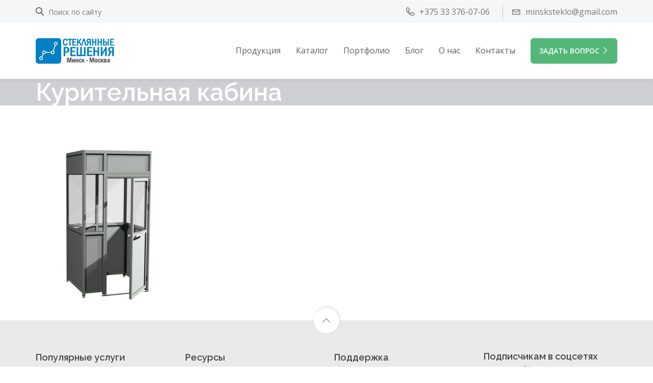

--- FILE ---
content_type: text/html; charset=UTF-8
request_url: https://minsk-steklo.by/kuritelnie-cabini/11212i/
body_size: 11097
content:
<!DOCTYPE html>
<html lang="ru-RU" prefix="og: http://ogp.me/ns#" class="no-js no-svg">
    <head>
        <meta charset="UTF-8">
        <meta name="viewport" content="width=device-width, height=device-height, initial-scale=1">
        <link rel="profile" href="http://gmpg.org/xfn/11">

        <title>Курительная кабина - Стеклянные решения</title>

<!-- This site is optimized with the Yoast SEO Premium plugin v7.7.2 - https://yoast.com/wordpress/plugins/seo/ -->
<link rel="canonical" href="https://minsk-steklo.by/kuritelnie-cabini/11212i/" />
<meta property="og:locale" content="ru_RU" />
<meta property="og:type" content="article" />
<meta property="og:title" content="Курительная кабина - Стеклянные решения" />
<meta property="og:url" content="https://minsk-steklo.by/kuritelnie-cabini/11212i/" />
<meta property="og:site_name" content="Стеклянные решения" />
<meta property="article:publisher" content="https://www.facebook.com/minsksteklo" />
<meta property="og:image" content="https://minsk-steklo.by/wp-content/uploads/2018/10/11212i.jpg" />
<meta property="og:image:secure_url" content="https://minsk-steklo.by/wp-content/uploads/2018/10/11212i.jpg" />
<meta property="og:image:width" content="711" />
<meta property="og:image:height" content="699" />
<meta property="og:image:alt" content="Курительная кабина" />
<meta name="twitter:card" content="summary" />
<meta name="twitter:title" content="Курительная кабина - Стеклянные решения" />
<meta name="twitter:image" content="https://minsk-steklo.by/wp-content/uploads/2018/10/11212i.jpg" />
<script type='application/ld+json'>{"@context":"https:\/\/schema.org","@type":"Organization","url":"https:\/\/minsk-steklo.by\/","sameAs":["https:\/\/www.facebook.com\/minsksteklo","https:\/\/www.instagram.com\/steklyannye_peregorodki_minsk\/","https:\/\/www.youtube.com\/channel\/UCr-9ObRYp71BFOHA6b43rcA"],"@id":"https:\/\/minsk-steklo.by\/#organization","name":"\u0421\u0442\u0435\u043a\u043b\u044f\u043d\u043d\u044b\u0435 \u0420\u0435\u0448\u0435\u043d\u0438\u044f","logo":"https:\/\/minsk-steklo.by\/wp-content\/uploads\/2018\/03\/cynic-logo-1.png"}</script>
<!-- / Yoast SEO Premium plugin. -->

<link rel='dns-prefetch' href='//fonts.googleapis.com' />
<link rel='dns-prefetch' href='//s.w.org' />
<link rel="alternate" type="application/rss+xml" title="Стеклянные решения &raquo; Лента" href="https://minsk-steklo.by/feed/" />
<link rel="alternate" type="application/rss+xml" title="Стеклянные решения &raquo; Лента комментариев" href="https://minsk-steklo.by/comments/feed/" />
<link rel="alternate" type="application/rss+xml" title="Стеклянные решения &raquo; Лента комментариев к &laquo;Курительная кабина&raquo;" href="https://minsk-steklo.by/kuritelnie-cabini/11212i/feed/" />
<link rel='stylesheet' id='flaticon-css'  href='https://minsk-steklo.by/wp-content/themes/cynic/css/flaticon.css?ver=5.3.20' type='text/css' media='all' />
<link rel='stylesheet' id='wp-block-library-css'  href='https://minsk-steklo.by/wp-includes/css/dist/block-library/style.min.css?ver=5.3.20' type='text/css' media='all' />
<link rel='stylesheet' id='wc-block-style-css'  href='https://minsk-steklo.by/wp-content/plugins/woocommerce/assets/css/blocks/style.css?ver=3.6.7' type='text/css' media='all' />
<link rel='stylesheet' id='contact-form-7-css'  href='https://minsk-steklo.by/wp-content/plugins/contact-form-7/includes/css/styles.css?ver=5.1.1' type='text/css' media='all' />
<link rel='stylesheet' id='century_coding_front-css'  href='https://minsk-steklo.by/wp-content/plugins/cynic-features/assets/css/century-shortcodes.css?ver=5.3.20' type='text/css' media='all' />
<link rel='stylesheet' id='js_composer_front-css'  href='https://minsk-steklo.by/wp-content/plugins/js_composer/assets/css/js_composer.min.css?ver=5.5.4' type='text/css' media='all' />
<link rel='stylesheet' id='rs-plugin-settings-css'  href='https://minsk-steklo.by/wp-content/plugins/revslider/public/assets/css/settings.css?ver=5.4.6.3.1' type='text/css' media='all' />
<style id='rs-plugin-settings-inline-css' type='text/css'>
#rs-demo-id {}
</style>
<link rel='stylesheet' id='woocommerce-layout-css'  href='https://minsk-steklo.by/wp-content/plugins/woocommerce/assets/css/woocommerce-layout.css?ver=3.6.7' type='text/css' media='all' />
<link rel='stylesheet' id='woocommerce-smallscreen-css'  href='https://minsk-steklo.by/wp-content/plugins/woocommerce/assets/css/woocommerce-smallscreen.css?ver=3.6.7' type='text/css' media='only screen and (max-width: 768px)' />
<link rel='stylesheet' id='woocommerce-general-css'  href='https://minsk-steklo.by/wp-content/plugins/woocommerce/assets/css/woocommerce.css?ver=3.6.7' type='text/css' media='all' />
<style id='woocommerce-inline-inline-css' type='text/css'>
.woocommerce form .form-row .required { visibility: visible; }
</style>
<link rel='stylesheet' id='isotope-css-css'  href='https://minsk-steklo.by/wp-content/plugins/js_composer/assets/css/lib/isotope.min.css?ver=5.5.4' type='text/css' media='all' />
<link rel='stylesheet' id='cynic_body_font-css'  href='https://fonts.googleapis.com/css?family=Open+Sans%3A300%2C300i%2C400%2C400i%2C600%2C600i%2C700%2C700i%2C800%2C800i&#038;ver=5.3.20' type='text/css' media='all' />
<link rel='stylesheet' id='cynic_headings_font-css'  href='https://fonts.googleapis.com/css?family=Raleway%3A300%2C300i%2C400%2C400i%2C600%2C600i%2C700%2C700i%2C800%2C800i&#038;ver=5.3.20' type='text/css' media='all' />
<link rel='stylesheet' id='linearicons-css'  href='https://minsk-steklo.by/wp-content/themes/cynic/css/linearicons-font.css?ver=5.3.20' type='text/css' media='all' />
<link rel='stylesheet' id='flatcons-css'  href='https://minsk-steklo.by/wp-content/themes/cynic/css/flaticon.css?ver=5.3.20' type='text/css' media='all' />
<link rel='stylesheet' id='bootstrap-css'  href='https://minsk-steklo.by/wp-content/themes/cynic/css/bootstrap.css?ver=5.3.20' type='text/css' media='all' />
<link rel='stylesheet' id='magnific-popup-css'  href='https://minsk-steklo.by/wp-content/themes/cynic/css/magnific-popup.css?ver=5.3.20' type='text/css' media='all' />
<link rel='stylesheet' id='font-awesome-css'  href='https://minsk-steklo.by/wp-content/plugins/js_composer/assets/lib/bower/font-awesome/css/font-awesome.min.css?ver=5.5.4' type='text/css' media='all' />
<link rel='stylesheet' id='owl-carousel-css'  href='https://minsk-steklo.by/wp-content/themes/cynic/css/owl.carousel.css?ver=5.3.20' type='text/css' media='all' />
<link rel='stylesheet' id='owl-carousel-theme-default-css'  href='https://minsk-steklo.by/wp-content/themes/cynic/css/owl.theme.default.min.css?ver=5.3.20' type='text/css' media='all' />
<link rel='stylesheet' id='cynic-core-css'  href='https://minsk-steklo.by/wp-content/themes/cynic/css/main.css?ver=1.4.3' type='text/css' media='all' />
<link rel='stylesheet' id='cynic-menu-css'  href='https://minsk-steklo.by/wp-content/themes/cynic/css/mega-menu.css?ver=1.4.3' type='text/css' media='all' />
<link rel='stylesheet' id='cynic-css'  href='https://minsk-steklo.by/wp-content/themes/cynic/style.css?ver=1.4.3' type='text/css' media='all' />
<style id='cynic-inline-css' type='text/css'>
        body,p{
        font-family:Open Sans,sans-serif;
        font-size:16px;
    }
        h1, h2, h3, h4, h5, h6, .box-green-border .service-title,
    .page-template-template-modernpage .team-members .member_details h3{
    font-family:Raleway,sans-serif;
}
    .main-menu ul.navbar-nav li a,
    .nav ul li a
    {
        font-family:Open Sans,sans-serif;
        font-size:16px;
    }
    
body, .box-green-border p, .port-modal-content p.gray-text, 
.modal-content li,.potfolio-modal .modal-content .list-with-arrow li::before, 
.modal-content li:before,
.get-privacy-terms .modal-content p {
}

h3, .page-template-template-modernpage h3{
}
.owl-prev i, .owl-next i,.tparrows::before,.page-template-template-modernpage.multipage-agency .tparrows::before,
.blog-description a:first-child,
.search-results .content h3, .search-results .content a,
a, .pricing-plans .pricing .price , a:not(.btn) span, .box-green-border a, .box-green-border h3, .box-green-border .service-title, 
.services .box-green-border .service-overlay ul li a, 
.services .box-green-border .service-overlay ul li a i,
.page-template-template-modernpage .box-content-with-img .box-content-text h3 a,
.port-modal-content .regular-text a{
}
.owl-prev:hover i, .owl-next:hover i,.tparrows:hover::before,
.search-results .content a:hover,
.blog-description a:first-child:hover,
.page-template-template-modernpage.multipage-agency .tparrows:hover::before,
header ul.header-right a:hover span,
.box-content-with-img .box-content-text h3 a:hover,
.box-green-border:hover a, .box-green-border a:focus, .box-green-border:hover span,
a:hover,header .contact-info ul li a:hover,header .contact-info ul li a:hover span,
.services .box-green-border:hover a .service-title,
.services .box-green-border .service-overlay ul li a:hover, 
.services .box-green-border .service-overlay ul li a:hover i,
.page-template-template-modernpage header .contact-info ul li a:hover span,
.page-template-template-modernpage .services .box-green-border .service-overlay ul li a:hover,
.page-template-template-modernpage .services .box-green-border .service-overlay ul li a:hover i,
.page-template-template-modernpage .box-content-with-img .box-content-text h3 a:hover,
.page-template-template-modernpage .box-content-with-img:hover .box-content-text h3 a,
.page-template-template-modernpage a:hover,
.multipage-agency .blog-item-title a:hover,
.multipage-agency .widget li a:hover,
.multipage-agency .widget li:hover a::before,
.multipage-agency .widget li:hover span a::before,
.multipage-agency footer .light-ash-bg ul li.recentcomments a:first-child:hover, 
.multipage-agency .widget li.recentcomments span a:hover,
.multipage-agency .blog-item-data a:hover,
.data-features .box-green-border:hover a span,
.data-features .box-green-border:hover a .service-title,
.page-template-template-modernpage .team-members .member_details h3 .member_intro:hover,
.team_members .member_details h3 .member_intro:hover,
.page-template-template-modernpage .box-green-border:hover a span, 
.page-template-template-modernpage .box-green-border:hover span,
.page-template-template-modernpage .main-menu .navbar-nav>li>a:not(.btn):hover,
.page-template-template-modernpage .main-menu .navbar-nav>li.active>a:not(.btn),
.main-menu .navbar-nav li>.dropdown-menu li.active>a,
.main-menu .navbar-nav li>.dropdown-menu li.active>a span
{
    }
.page-template-template-modernpage .box-green-border::after,
.page-template-template-modernpage .portfolio .text-content::after, 
.page-template-template-modernpage .team-members .content::after,
.page-template-template-modernpage .box-content-with-img:not(.is-featured)::after
{
    border-bottom: 2px solid }

.page-template-template-modernpage.multipage-agency .services .box-green-border .service-overlay ul li a, 
.page-template-template-modernpage.multipage-agency .services .box-green-border .service-overlay ul li a i{
}
.page-template-template-modernpage.multipage-agency .services .box-green-border .service-overlay ul li a:hover, 
.page-template-template-modernpage.multipage-agency .services .box-green-border .service-overlay ul li a:hover i{
}

.page-template-template-modernpage .pro-controls .filter:hover
{
    }
.main-menu{
}
header{
}

/* color & active color */
    

    .search-results-banner input:hover, 
    .search-results-banner input:focus{
    border-bottom: 2px solid #53b778;
}
.about-box:hover .round-icon-wrapper,
.process-model li.visited::after,
.hosting-pricing .plan-title.essential::before,
.featured-ecommerce-webistes .content .img_container span
{
    }

.banner-txt h1 {
color:#2878bf;
}
.banner-txt p {
color:#515151;
}

/* headings */
.b-clor, .pricing-plans .pricing .price span, 
.page-template-template-modernpage h2, 
.page-template-template-modernpage .box-green-border span,
.page-template-template-modernpage .pricing-plans .pricing .price [class^="flaticon-"]::before,
.page-template-template-modernpage .pricing-plans .pricing .price span,
.page-template-template-modernpage .to-top span.icon-chevron-up,
.multipage-agency .blog-item-title a,
.multipage-agency .bg-white h2.blog-item-title,
.multipage-agency .blog-item-title,
.page-template-template-modernpage .box-green-border a span,
.page-template-template-modernpage .box-green-border span
{
    }
.page-template-template-modernpage .contact-form-wrapper .contact-information{
}
.page-template-template-modernpage .contact-form-wrapper .contact-information .social-icons li a i{
}
.page-template-template-modernpage .box-green-border,
.page-template-template-modernpage .team-members .content,
.page-template-template-modernpage .portfolio .text-content,
.page-template-template-modernpage .common-form-section form,
.page-template-template-modernpage .blogs .box-content-with-img {
}
.page-template-template-modernpage form .customised-formgroup input:focus,
.page-template-template-modernpage form .customised-formgroup textarea:focus {
border-color:#53b778;
}
    /*Mega menu css*/
    .main-menu .navbar-nav>li>a:not(.btn),.main-menu .navbar-nav>li>a:not(.btn):focus{ 
    }
#menu-main-menu .dropdown > a:hover, 
.main-menu .navbar-nav>li a:not(.btn):hover, 
.main-menu .navbar-nav>li.active>a:not(.btn),
.page-template-template-modernpage .main-menu .navbar-nav>li.active>a:not(.btn),
.page-template-template-modernpage .main-menu .navbar-nav>li a:not(.btn):hover,
.page-template-template-modernpage .main-menu .navbar-nav>li.active>a,
.page-template-template-modernpage.multipage-agency .main-menu .navbar-nav>li a:not(.btn):hover {
}
.main-menu .navbar-nav li>.dropdown-menu .megamenu li.active a {
}

.page-template-template-modernpage:not(.multipage-agency) .main-menu .navbar-nav>li.active>a:not(.btn),
.page-template-template-modernpage .pro-controls .filter.active,
.page-template-template-modernpage .pro-controls .filter.active:hover,
.process-model li.active a,
.process-model li.visited a,
.process-model li.visited a:focus,
.process-model li.active a:focus,
.process-model li.active span, .process-model li.visited span {

}
.main-menu .navbar-nav li>.dropdown-menu .megamenu .dropdown-submenu li.active a, .main-menu .navbar-nav li>.dropdown-menu .megamenu .dropdown-submenu li.active a span{
}
.main-menu .navbar-nav li .megamenu {
}
.main-menu .navbar-nav li>.dropdown-menu .megamenu .dropdown-submenu li a, 
.main-menu .navbar-nav li>.dropdown-menu .megamenu li a, 
.main-menu .navbar-nav li>.dropdown-megamenu li a span{
}
.main-menu .navbar-nav li>.dropdown-menu .megamenu .dropdown-submenu li a:hover, 
.main-menu .navbar-nav li>.dropdown-menu .megamenu li a:hover, 
.main-menu .navbar-nav li>.dropdown-megamenu li a:hover span{
}
.main-menu .navbar-nav li>.dropdown-megamenu .megamenu > .dropdown > .dropdown-toggle,
.multipage-agency .main-menu .navbar-nav li>.dropdown-megamenu .megamenu>li>a,
.multipage-agency .main-menu .navbar-nav li>.dropdown-megamenu .megamenu>li>a:hover {
}


/* button */
.btn.btn-fill.full-width,
.main-menu .navbar-nav a.header-feature-modal.proDetModal,
.btn.btn-fill,.btn.btn-fill:focus, .page-template-template-modernpage .btn.btn-primary,
.multipage-agency .comment-reply-link,
.blog-item-body .post-password-form input[type^="submit"] {
border-radius: 6px;
-webkit-border-radius: 6px;
background-color:#53b778;
color:#ffffff;
    border-color:#53b778;
}
/* Border radius for global */
.page-template-template-modernpage .pro-item-img,
.page-template-template-modernpage .por-overlay, 
.page-template-template-modernpage .team-members .content .img_container, 
.page-template-template-modernpage .pricing-plans .pricing,
.page-template-template-modernpage .blogs .box-content-with-img img, 
.page-template-template-modernpage .blogModal .modal-content, 
.page-template-template-modernpage .blog-details-content img, 
.page-template-template-modernpage .modal-content, 
.page-template-template-modernpage #carousel-bounding-box .carousel-inner>.item, 
.page-template-template-modernpage .potfolio-modal .thumb-list img,
.page-template-template-modernpage .testimonial .content,
.page-template-template-modernpage #more-case-studies .box-content-with-img,
.page-template-template-modernpage .pagination .page-numbers,
.page-template-template-modernpage .dis-table,
.multipage-agency .case-study-box .box-content-with-img,
.multipage-agency .about-content img,
.multipage-agency .about-box,
.multipage-agency .team_members .content .img_container,
.multipage-agency .awards-and-recognitions .awards_list .img_container,
.multipage-agency .available-positions .content,
.multipage-agency .faqs-content .panel-group .panel,
.multipage-agency .widget_text img, 
.multipage-agency .blog-media img,
.multipage-agency .search-form .search-field,
.multipage-agency .contact-info-box,
.multipage-agency .tab-content iframe,
.multipage-agency .design-process-content,
.multipage-agency .featured-ecommerce-webistes .content .img_container img,
.multipage-agency .featured-ecommerce-webistes .content .before_after,
.multipage-agency .content-management-system .content,
.multipage-agency .featured-ecommerce-webistes .content .img_container .overlay,
.multipage-agency .concepts .flex-wrapper .img-container img,
.multipage-agency .start-project .content,
.multipage-agency .hosting-pricing .content,
.multipage-agency .hosting-features .content,
.multipage-agency .hosting-plans .content,
.multipage-agency .pagination .page-numbers,
.page-template-template-modernpage .modal-body .img_container img
{
    border-radius: 6px;
    -webkit-border-radius: 6px;
}

.rev_btn_fill, .rev_btn_fill span{
color:#ffffff!important;
border-color:#53b778!important;
}
.rev_btn_fill{
border-radius: 6px;
-webkit-border-radius: 6px;
background-color:#53b778!important;
}
.search-results-banner .form-group button {
color:#53b778;
}
.contact-info-box span,
.under-construction .under-construction-message i,
.modal-content li:before {
color:#53b778;
}
.search-results-banner .form-group button:hover, 
.search-results-banner .form-group button:focus{
background:#53b778;
}
.rev_btn_fill:hover,
.rev_btn_fill:hover span{
background-color: transparent !important;
border-color:#53b778!important;
color:#53b778!important;
}
.btn.btn-fill.full-width:hover,
.main-menu .navbar-nav a.header-feature-modal.proDetModal:hover,
.btn.btn-fill:hover,
.page-template-template-modernpage .menu-btn.active .btn.btn-fill,
.page-template-template-modernpage .btn.btn-primary:hover,
.multipage-agency .comment-reply-link:hover,
.blog-item-body .post-password-form input[type^="submit"]:hover
{
    background-color: transparent;
    border-color:#53b778;
    color:#53b778;
}
.btn.green-text,
.btn.btn-nofill.green-text,
.btn.btn-nofill,
.portfolio .text-inner .btn.btn-nofill,
.error-404 .error_message a{
border-radius: 6px;
-webkit-border-radius: 6px;
border-color:#53b778;
}
.rev_btn_nofill,
.rev_btn_nofill:focus{
border-radius: 6px;
-webkit-border-radius: 6px;
border-color:#53b778!important;
}
.rev_btn_nofill:hover{
background-color:#53b778!important;
color:#ffffff!important;
border-color:#53b778!important;
}
.btn.btn-nofill.green-text:hover,
.featured-ecommerce-webistes .content .before_after:hover,
.btn.btn-nofill:hover,
.portfolio .text-inner .btn.btn-nofill:hover{
background-color:#53b778;
    color:#ffffff;
    border-color:#53b778;
}

.tp-caption.Cynicbigtitle, .Cynicbigtitle , .page-template-template-modernpage .tp-caption.Cynicbigtitle{
}
.tp-caption.CynicSubtitle, .CynicSubtitle, .page-template-template-modernpage .tp-caption.CynicSubtitle {
}

/* footer */

footer .grey-dark-bg{
}
footer .light-ash-bg{
}
footer h4.regular-text{
}
footer .widget_nav_menu ul li a, footer .light-ash-bg ul a{
}
footer .light-ash-bg ul a:hover,
.page-template-template-modernpage footer p a:hover{
color:#3c8c46;
}

.page-template-template-modernpage footer p{
}
.page-template-template-modernpage footer p a{
}

/* social icons */

footer .light-ash-bg ul.social-links li a, ul.social-links li a,
.team-modal-content .social_icons li a{
}
.page-template-template-modernpage footer .light-ash-bg ul.social-links li a:hover, footer .light-ash-bg ul.social-links li a:focus, 
footer .light-ash-bg ul.social-links li a:active, .page-template-template-modernpage ul.social-links li a:hover, ul.social-links li a:focus, ul.social-links li a:active,
.team_members .member_details .social_icons li a:hover, .team-modal-content .social_icons li a:hover {
}


.page-template-template-modernpage header .social_icons li [class^="icon-"] {
}
.page-template-template-modernpage header .social_icons li a:hover [class^="icon-"] {
}

.page-template-template-modernpage .port-cat-con .por-overley, 
.page-template-template-modernpage .featured-img-wrapper .por-overley,
.page-template-template-modernpage .team_members .content .img_container .por-overlay{
    background-color: ;
}

.multipage-agency .footer-bottom p{
    border-top: 1px solid ;
 }

.page-template-template-modernpage .case-studies-carousel .carousel-caption h2{
    color:#008ccb;
  
}

.page-template-template-modernpage .case-studies-carousel .carousel-caption p{
    }

.page-template-template-modernpage .case-studies-carousel .carousel-caption a span {
     
}

/* Global sub title color */
.page-template-template-modernpage .team-members .member_details h3,
.page-template-template-modernpage .box-content-with-img .box-content-text .gray-text,
.page-template-template-modernpage .blogModal .getguoteModal-dialog.potfolio-modal p.gray-text,
.page-template-template-modernpage .team-modal-content p.gray-text,
.page-template-template-modernpage .port-modal-content p.gray-text,
.page-template-template-modernpage .portfolio .text-content h3 span,
.customise-form .customised-formgroup input,.customise-form .customised-formgroup textarea,
.contact-form .customised-formgroup input,
.contact-form .customised-formgroup textarea,
form .customised-formgroup span,
.page-template-template-modernpage header .contact-info ul li a span,
.pro-controls .filter {
}


::-webkit-input-placeholder {
}

:-moz-placeholder {
}

::-moz-placeholder {
}

:-ms-input-placeholder {
}

::-ms-input-placeholder {
}

:placeholder-shown {
}

/* Global sub title color */

.is-featured::after{
}

.multipage-agency footer .grey-dark-bg h2 {
}
.multipage-agency footer .customise-form .customised-formgroup {
border: solid 1px ;
border-radius: 6px;
-webkit-border-radius: 6px;
}

@media (max-width: 767px) {
.page-template-template-modernpage:not(.multipage-agency) .main-menu .navbar-nav>li>a:not(.btn):hover,
.page-template-template-modernpage:not(.multipage-agency) .main-menu .navbar-nav>li.active>a:not(.btn){
    }
    body:not(.multipage-agency) .main-menu .btn.btn-fill:hover, 
    body:not(.multipage-agency) .main-menu .btn.btn-fill:focus,
    body:not(.multipage-agency) .main-menu .navbar-nav>li:hover span{
        color:#53b778!important;
border-color:#53b778!important;
    }
}


</style>
<link rel='stylesheet' id='cynic-responsive-css'  href='https://minsk-steklo.by/wp-content/themes/cynic/css/responsive.css?ver=1.4.3' type='text/css' media='all' />
<script type='text/javascript' src='https://minsk-steklo.by/wp-includes/js/jquery/jquery.js?ver=1.12.4-wp'></script>
<script type='text/javascript' src='https://minsk-steklo.by/wp-includes/js/jquery/jquery-migrate.min.js?ver=1.4.1'></script>
<script type='text/javascript' src='https://minsk-steklo.by/wp-content/plugins/revslider/public/assets/js/jquery.themepunch.tools.min.js?ver=5.4.6.3.1'></script>
<script type='text/javascript' src='https://minsk-steklo.by/wp-content/plugins/revslider/public/assets/js/jquery.themepunch.revolution.min.js?ver=5.4.6.3.1'></script>
<script type='text/javascript' src='https://minsk-steklo.by/wp-content/plugins/woocommerce/assets/js/jquery-blockui/jquery.blockUI.min.js?ver=2.70'></script>
<script type='text/javascript'>
/* <![CDATA[ */
var wc_add_to_cart_params = {"ajax_url":"\/wp-admin\/admin-ajax.php","wc_ajax_url":"\/?wc-ajax=%%endpoint%%","i18n_view_cart":"\u041f\u0440\u043e\u0441\u043c\u043e\u0442\u0440 \u043a\u043e\u0440\u0437\u0438\u043d\u044b","cart_url":"https:\/\/minsk-steklo.by\/cart\/","is_cart":"","cart_redirect_after_add":"no"};
/* ]]> */
</script>
<script type='text/javascript' src='https://minsk-steklo.by/wp-content/plugins/woocommerce/assets/js/frontend/add-to-cart.min.js?ver=3.6.7'></script>
<script type='text/javascript' src='https://minsk-steklo.by/wp-content/plugins/js_composer/assets/js/vendors/woocommerce-add-to-cart.js?ver=5.5.4'></script>
<link rel='https://api.w.org/' href='https://minsk-steklo.by/wp-json/' />
<link rel="EditURI" type="application/rsd+xml" title="RSD" href="https://minsk-steklo.by/xmlrpc.php?rsd" />
<link rel="wlwmanifest" type="application/wlwmanifest+xml" href="https://minsk-steklo.by/wp-includes/wlwmanifest.xml" /> 
<meta name="generator" content="WordPress 5.3.20" />
<meta name="generator" content="WooCommerce 3.6.7" />
<link rel='shortlink' href='https://minsk-steklo.by/?p=5382' />
<link rel="alternate" type="application/json+oembed" href="https://minsk-steklo.by/wp-json/oembed/1.0/embed?url=https%3A%2F%2Fminsk-steklo.by%2Fkuritelnie-cabini%2F11212i%2F" />
<link rel="alternate" type="text/xml+oembed" href="https://minsk-steklo.by/wp-json/oembed/1.0/embed?url=https%3A%2F%2Fminsk-steklo.by%2Fkuritelnie-cabini%2F11212i%2F&#038;format=xml" />
        <!--Customizer CSS--> 
        <style type="text/css">
                        </style> 
        <!--/Customizer CSS-->
        	<noscript><style>.woocommerce-product-gallery{ opacity: 1 !important; }</style></noscript>
	<style type="text/css">.recentcomments a{display:inline !important;padding:0 !important;margin:0 !important;}</style><meta name="generator" content="Powered by WPBakery Page Builder - drag and drop page builder for WordPress."/>
<!--[if lte IE 9]><link rel="stylesheet" type="text/css" href="https://minsk-steklo.by/wp-content/plugins/js_composer/assets/css/vc_lte_ie9.min.css" media="screen"><![endif]--><meta name="generator" content="Powered by Slider Revolution 5.4.6.3.1 - responsive, Mobile-Friendly Slider Plugin for WordPress with comfortable drag and drop interface." />
<link rel="icon" href="https://minsk-steklo.by/wp-content/uploads/2018/03/favicon.png" sizes="32x32" />
<link rel="icon" href="https://minsk-steklo.by/wp-content/uploads/2018/03/favicon.png" sizes="192x192" />
<link rel="apple-touch-icon-precomposed" href="https://minsk-steklo.by/wp-content/uploads/2018/03/favicon.png" />
<meta name="msapplication-TileImage" content="https://minsk-steklo.by/wp-content/uploads/2018/03/favicon.png" />
<script type="text/javascript">function setREVStartSize(e){
				try{ var i=jQuery(window).width(),t=9999,r=0,n=0,l=0,f=0,s=0,h=0;					
					if(e.responsiveLevels&&(jQuery.each(e.responsiveLevels,function(e,f){f>i&&(t=r=f,l=e),i>f&&f>r&&(r=f,n=e)}),t>r&&(l=n)),f=e.gridheight[l]||e.gridheight[0]||e.gridheight,s=e.gridwidth[l]||e.gridwidth[0]||e.gridwidth,h=i/s,h=h>1?1:h,f=Math.round(h*f),"fullscreen"==e.sliderLayout){var u=(e.c.width(),jQuery(window).height());if(void 0!=e.fullScreenOffsetContainer){var c=e.fullScreenOffsetContainer.split(",");if (c) jQuery.each(c,function(e,i){u=jQuery(i).length>0?u-jQuery(i).outerHeight(!0):u}),e.fullScreenOffset.split("%").length>1&&void 0!=e.fullScreenOffset&&e.fullScreenOffset.length>0?u-=jQuery(window).height()*parseInt(e.fullScreenOffset,0)/100:void 0!=e.fullScreenOffset&&e.fullScreenOffset.length>0&&(u-=parseInt(e.fullScreenOffset,0))}f=u}else void 0!=e.minHeight&&f<e.minHeight&&(f=e.minHeight);e.c.closest(".rev_slider_wrapper").css({height:f})					
				}catch(d){console.log("Failure at Presize of Slider:"+d)}
			};</script>
<noscript><style type="text/css"> .wpb_animate_when_almost_visible { opacity: 1; }</style></noscript>    </head>

    <body class="attachment attachment-template-default attachmentid-5382 attachment-jpeg woocommerce-no-js multipage-agency cynic-default-unit-menu wpb-js-composer js-comp-ver-5.5.4 vc_responsive disable-sticky-header no-featured-image">
        <div id="top"></div>
        <!-- most top information -->
                <div class="header-wrapper sticky-header header-wrapper-extra-top-margin">
                            <header>
                    <div class="container">
                                                    <div class="form-element hidden-xs pull-left">
                                                                    <form action="https://minsk-steklo.by/" id="custom-search-input" class="form-inline">
                                        <input type="text" name="s" class="search-query form-control" placeholder="Поиск по сайту">
                                        <button type="submit" class="search-btn"><i class="icon-magnifier"></i></button>
                                    </form>
                                                                </div>
                                                <!-- End of .form-element -->
                        <div class="contact-info clearfix">
                            <ul class="pull-right list-inline">
                                                                    <li> <a href="tel:+375 33 376-07-06" class="header-telephone"><span class="icon-telephone"></span><span>+375 33 376-07-06</span></a></li>
                                                                                                    <li> <a href="mailto:minsksteklo@gmail.com"><span class="icon-envelope"></span><span>minsksteklo@gmail.com</span></a> </li>
                                                            </ul>
                        </div>
                        <!-- End of .contact-info -->
                    </div>
                </header>
                        <!-- end most top information --> 
            <!--navigation-->
            <nav id="navbar-main" class="navbar main-menu">
                <div class="container"> 
                    <!--Brand and toggle get grouped for better mobile display-->
                    <div class="navbar-header">
                        <button type="button" class="navbar-toggle collapsed" data-toggle="collapse" data-target="#navbar-collapse-1" aria-expanded="false"> <span class="sr-only">Toggle navigation</span> <span class="icon-bar"></span> <span class="icon-bar"></span> <span class="icon-bar"></span> </button>
                                                    <a class="navbar-brand" href="https://minsk-steklo.by/">
                                <img src="https://minsk-steklo.by/wp-content/uploads/2018/03/cynic-logo-1.png" alt="Стеклянные решения">
                            </a>
                                            </div>
                    <!--Collect the nav links, and other content for toggling-->
                    <div class="collapse navbar-collapse" id="navbar-collapse-1">
                        <ul id="menu-main-menu" class="nav navbar-nav navbar-right"><li class="dropdown"><a href="javascript:void(0)" class="dropdown-toggle" data-toggle="dropdown" role="button" aria-haspopup="true" aria-expanded="false" href="#">Продукция</a>
<div class="dropdown-menu dropdown-megamenu">

<ul class="megamenu">
	<li class="dropdown"><a href="#">Перегородки</a>
<ul class="dropdown-submenu clearfix">
		<li class="meg-nav-menu-steklyannye-peregorodki"><a href="https://minsk-steklo.by/steklyannye-peregorodki/">Стеклянные</a>		<li class="meg-nav-menu-ofisnye-peregorodki"><a href="https://minsk-steklo.by/ofisnye-peregorodki/">Офисные</a>		<li class="meg-nav-menu-santehnicheskie-peregorodki"><a href="https://minsk-steklo.by/santehnicheskie-peregorodki/">Сантехнические</a>		<li class="meg-nav-menu-razdvizhnie-peregorodki"><a href="https://minsk-steklo.by/razdvizhnie-peregorodki/">Раздвижные</a>		<li class="meg-nav-menu-loft-peregorodki"><a href="https://minsk-steklo.by/loft-peregorodki/">Лофт</a>		<li class="meg-nav-menu-aluminievie-peregorodki"><a href="https://minsk-steklo.by/aluminievie-peregorodki/">Алюминиевые</a>
</ul>
	<li class="dropdown"><a href="#">Двери</a>
<ul class="dropdown-submenu clearfix">
		<li class="meg-nav-menu-dveri-iz-stekla"><a href="https://minsk-steklo.by/dveri-iz-stekla/">Из стекла</a>		<li class="meg-nav-menu-dveri-iz-alyuminiya"><a href="https://minsk-steklo.by/dveri-iz-alyuminiya/">Из алюминия</a>		<li class="meg-nav-menu-dveri-s-termorazryvom"><a href="https://minsk-steklo.by/dveri-s-termorazryvom/">С терморазрывом</a>		<li class="meg-nav-menu-razdvizhnye-dveri"><a href="https://minsk-steklo.by/razdvizhnye-dveri/">Раздвижные</a>		<li class="meg-nav-menu-patio-doors-minsk"><a href="https://minsk-steklo.by/patio-doors-minsk/">Патио</a>		<li class="meg-nav-menu-mayatnikovye-dveri"><a href="https://minsk-steklo.by/mayatnikovye-dveri/">Маятниковые</a>
</ul>
	<li class="dropdown"><a href="#">Витражи</a>
<ul class="dropdown-submenu clearfix">
		<li class="meg-nav-menu-osteklenie-fasada"><a href="https://minsk-steklo.by/osteklenie-fasada/">Остекление фасадов</a>		<li class="meg-nav-menu-alyuminievye-okna"><a href="https://minsk-steklo.by/alyuminievye-okna/">Алюминиевые окна</a>		<li class="meg-nav-menu-zimnie-sady"><a href="https://minsk-steklo.by/zimnie-sady/">Зимние сады</a>
</ul>
	<li class="dropdown"><a href="#">Душевые</a>
<ul class="dropdown-submenu clearfix">
		<li class="meg-nav-menu-ehkran-na-batareyu"><a href="https://minsk-steklo.by/ehkran-na-batareyu/">Экран на батарею</a>		<li class="meg-nav-menu-steklyannaya-dushevaya-kabina"><a href="https://minsk-steklo.by/steklyannaya-dushevaya-kabina/">Кабина</a>		<li class="meg-nav-menu-shtorki-dlya-dushevyh-kabin"><a href="https://minsk-steklo.by/shtorki-dlya-dushevyh-kabin/">Шторки для душевых</a>
</ul>
	<li class="dropdown"><a href="#">Стеклоизделия</a>
<ul class="dropdown-submenu clearfix">
		<li class="meg-nav-menu-fartuk-dlya-kuhni"><a href="https://minsk-steklo.by/fartuk-dlya-kuhni/">Кухонный Фартук</a>		<li class="meg-nav-menu-steklyannye-lestnicy"><a href="https://minsk-steklo.by/steklyannye-lestnicy/">Стеклянные Лестницы</a>		<li class="meg-nav-menu-steklyannye-perila"><a href="https://minsk-steklo.by/steklyannye-perila/">Стеклянные Перила</a>		<li class="meg-nav-menu-kartiny-na-stekle"><a href="https://minsk-steklo.by/kartiny-na-stekle/">Картины на Стекле</a>
</ul>
	<li class="meg-nav-menu-# dropdown"><a href="http://#">Кабины</a>
<ul class="dropdown-submenu clearfix">
		<li class="meg-nav-menu-zvukoizolyacionnye-kabiny"><a href="https://minsk-steklo.by/zvukoizolyacionnye-kabiny/">Звукоизоляционные</a>		<li class="meg-nav-menu-peregovornie-kabini"><a href="https://minsk-steklo.by/peregovornie-kabini/">Переговорные</a>		<li class="meg-nav-menu-primerochnie-cabini"><a href="https://minsk-steklo.by/primerochnie-cabini/">Примерочные</a>		<li class="meg-nav-menu-kuritelnie-cabini"><a href="https://minsk-steklo.by/kuritelnie-cabini/">Курительные</a>		<li class="meg-nav-menu-tualetnie-kabini"><a href="https://minsk-steklo.by/tualetnie-kabini/">Туалетные</a>
</ul>

</ul>

</div>
<li class="meg-nav-menu-shop"><a href="https://minsk-steklo.by/shop/">Каталог</a><li class="meg-nav-menu-portfolio-katalog"><a href="https://minsk-steklo.by/portfolio-katalog/">Портфолио</a><li class="meg-nav-menu-blog"><a href="https://minsk-steklo.by/blog/">Блог</a><li class="meg-nav-menu-o-kompanii dropdown"><a href="javascript:void(0)" class="dropdown-toggle" data-toggle="dropdown" role="button" aria-haspopup="true" aria-expanded="false" href="https://minsk-steklo.by/o-kompanii/">О нас</a>
<div class="dropdown-menu dropdown-megamenu">

<ul class="megamenu">
	<li class="meg-nav-menu-otzyvy-o-kompanii"><a href="https://minsk-steklo.by/otzyvy-o-kompanii/">Отзывы</a>	<li class="meg-nav-menu-o-kompanii"><a href="https://minsk-steklo.by/o-kompanii/">О компании</a>	<li class="meg-nav-menu-nasha-komanda"><a href="https://minsk-steklo.by/nasha-komanda/">Наша команда</a>	<li class="meg-nav-menu-sotrudnichestvo"><a href="https://minsk-steklo.by/sotrudnichestvo/">Сотрудничество</a>	<li class="meg-nav-menu-faqs"><a href="https://minsk-steklo.by/faqs/">Вопрос-ответ</a>
</ul>

</div>
<li class="meg-nav-menu-contact-glass"><a href="https://minsk-steklo.by/contact-glass/">Контакты</a><li class="menu-btn"><a class="btn btn-fill header-feature-modal proDetModal getAQuoteModal" href="javascript:void(0)">ЗАДАТЬ ВОПРОС<span class="icon-chevron-right"></span></a></li></ul>                    </div>
                </div>
            </nav>
        </div>
        <!--end navigation-->			<section class="blog-title">
				<div class="container">
				<div class="row">
					<div class="col-xs-12">
					<h1>Курительная кабина</h1>					</div>
				</div>
				</div>
			</section>
				<div class="container">
    
		<div class="row bg-white">			
				<div class="col-sm-12 col-xs-12" page-scroll-to" data-scroll-to="480>
					<p class="attachment"><a href='https://minsk-steklo.by/wp-content/uploads/2018/10/11212i.jpg'><img width="300" height="295" src="https://minsk-steklo.by/wp-content/uploads/2018/10/11212i-300x295.jpg" class="attachment-medium size-medium" alt="Курительная кабина" srcset="https://minsk-steklo.by/wp-content/uploads/2018/10/11212i-300x295.jpg 300w, https://minsk-steklo.by/wp-content/uploads/2018/10/11212i-600x590.jpg 600w, https://minsk-steklo.by/wp-content/uploads/2018/10/11212i-68x68.jpg 68w, https://minsk-steklo.by/wp-content/uploads/2018/10/11212i.jpg 711w" sizes="(max-width: 300px) 100vw, 300px" /></a></p>
				</div>
							
						</div>
	</div>
</div>

<footer class="footer">
            <a class="top-btn page-scroll" href="#top"><span class="icon-chevron-up b-clor regular-text text-center"></span></a> 
                                  <div class="footer-area light-ash-bg">
                <div class="container">
                    <div class="col-md-2-5 col-sm-6 col-xs-12">
                        <div id="nav_menu-1" class="widget_nav_menu"><h4 class="regular-text text-color-light">Популярные услуги</h4><div class="menu-footer-services-container"><ul id="menu-footer-services" class="menu"><li><a href="https://minsk-steklo.by/steklyannye-peregorodki/">Стеклянные перегородки</a></li>
<li><a href="https://minsk-steklo.by/loft-peregorodki/">ЛОФТ перегородки из металла</a></li>
</ul></div></div>                    </div>
                    <div class="col-md-2-5 col-sm-6 col-xs-12">
                        <div id="nav_menu-2" class="widget_nav_menu"><h4 class="regular-text text-color-light">Ресурсы</h4><div class="menu-footer-resources-container"><ul id="menu-footer-resources" class="menu"><li><a href="https://minsk-steklo.by/blog/">Блог</a></li>
<li><a href="https://minsk-steklo.by/faqs/">Вопрос-ответ</a></li>
</ul></div></div>                    </div>
                    <div class="col-md-2-5 col-sm-6 col-xs-12">
                        <div id="nav_menu-3" class="widget_nav_menu"><h4 class="regular-text text-color-light">Поддержка</h4><div class="menu-footer-support-container"><ul id="menu-footer-support" class="menu"><li><a href="https://minsk-steklo.by/contact-glass/">Контакты</a></li>
<li><a href="https://minsk-steklo.by/otzyvy-o-kompanii/">Отзывы</a></li>
<li><a href="https://minsk-steklo.by/sotrudnichestvo/">Предложения сотрудничества</a></li>
</ul></div></div>                    </div>
                    <div class="col-md-2-5 col-sm-6 col-xs-12">
                        <div id="cynic_social_widget-1" class="cynic_social_widget"><h4 class="regular-text text-color-light">Подписчикам в соцсетях скидка 3%</h4>			<div class="footer-icons">
				<ul class="social-links">
										<li>
						<a href="https://www.facebook.com/minsksteklo">
							<i class="fa fa-facebook"></i>
						</a>
					</li>
																				<li>
						<a href="https://plus.google.com/u/0/116280352887661557614">
							<i class="fa fa-google-plus"></i>
						</a>
					</li>
															<li>
						<a href="https://www.instagram.com/steklyannye_peregorodki_minsk/">
							<i class="fa fa-instagram"></i>
						</a>
					</li>
																									<li>
						<a href="https://www.youtube.com/channel/UCr-9ObRYp71BFOHA6b43rcA">
							<i class="fa fa-youtube"></i>
						</a>
					</li>
									</ul>
			</div>
            </div>                    </div>
                                </div>

        </div>

            </footer>

                            <!--portfolio details  modal-->
    <div class="modal fade verticl-center-modal" id="portfolioDetModal" tabindex="-1" role="dialog" aria-labelledby="portfolioDetModal">
        <div class="modal-dialog getguoteModal-dialog potfolio-modal" role="document">
            <div class="loading-img"><img src="https://minsk-steklo.by/wp-content/themes/cynic/images/loading.gif" alt="loading gif"></div>
            <div class="modal-content">
                <div class="modal-header">
                    <button type="button" class="close" data-dismiss="modal" aria-label="Закрыть"><span class="icon-cross-circle"></span></button>
                </div>
                <div class="modal-body">
                </div>
            </div>
        </div>
    </div>
    <!--end portfolio details modal--> 
                    <!-- quote modal-->
                <div class="modal fade verticl-center-modal" id="getAQuoteModal" tabindex="-1" role="dialog" aria-labelledby="getAQuoteModal">
                    <div class="modal-dialog getguoteModal-dialog" role="document">
                        <div class="modal-content">
                            <div class="modal-header">
                                <button type="button" class="close" data-dismiss="modal" aria-label="Close"><span class="icon-cross-circle"></span></button>
                            </div>
                            <div class="modal-body">
                                <div class="vc_row wpb_row vc_row-fluid"><div class="wpb_column vc_column_container vc_col-sm-12"><div class="vc_column-inner"><div class="wpb_wrapper"><div class="vc_row wpb_row vc_inner vc_row-fluid vc_column-gap-30"><div class="wpb_column vc_column_container vc_col-sm-6 vc_col-lg-6 vc_col-md-7 vc_col-xs-12"><div class="vc_column-inner"><div class="wpb_wrapper"><div role="form" class="wpcf7" id="wpcf7-f4041-o1" lang="ru-RU" dir="ltr">
<div class="screen-reader-response"></div>
<form action="/kuritelnie-cabini/11212i/#wpcf7-f4041-o1" method="post" class="wpcf7-form" novalidate="novalidate">
<div style="display: none;">
<input type="hidden" name="_wpcf7" value="4041" />
<input type="hidden" name="_wpcf7_version" value="5.1.1" />
<input type="hidden" name="_wpcf7_locale" value="ru_RU" />
<input type="hidden" name="_wpcf7_unit_tag" value="wpcf7-f4041-o1" />
<input type="hidden" name="_wpcf7_container_post" value="0" />
<input type="hidden" name="g-recaptcha-response" value="" />
</div>
<div class="customise-form">
<div class="form-element-wrapper">
<h3>Задать Вопрос</h3>
<div class="form-group customised-formgroup"> <span class="icon-user"></span><span class="wpcf7-form-control-wrap uname"><input type="text" name="uname" value="" size="40" class="wpcf7-form-control wpcf7-text wpcf7-validates-as-required form-control" aria-required="true" aria-invalid="false" placeholder="Имя" /></span>
              </div>
<div class="form-group customised-formgroup"> <span class="icon-envelope"></span><span class="wpcf7-form-control-wrap uemail"><input type="email" name="uemail" value="" size="40" class="wpcf7-form-control wpcf7-text wpcf7-email wpcf7-validates-as-required wpcf7-validates-as-email form-control" aria-required="true" aria-invalid="false" placeholder="Email" /></span>
              </div>
<div class="form-group customised-formgroup"> <span class="icon-telephone"></span><span class="wpcf7-form-control-wrap phone"><input type="tel" name="phone" value="" size="40" class="wpcf7-form-control wpcf7-text wpcf7-tel wpcf7-validates-as-required wpcf7-validates-as-tel form-control" aria-required="true" aria-invalid="false" placeholder="Телефон" /></span>
              </div>
<div class="form-group customised-formgroup"> <span class="icon-bubble"></span><span class="wpcf7-form-control-wrap message"><textarea name="message" cols="40" rows="10" class="wpcf7-form-control wpcf7-textarea form-control" aria-invalid="false" placeholder="Сообщение"></textarea></span>
              </div></div>
<div ><button type='submit' class='btn btn-fill full-width'>ЗАДАТЬ ВОПРОС<span class='icon-chevron-right'></span></button>
            </div></div>
<div class="wpcf7-response-output wpcf7-display-none"></div></form></div></div></div></div><div class="wpb_column vc_column_container vc_col-sm-6 vc_col-lg-6 vc_col-md-5 vc_col-xs-12"><div class="vc_column-inner"><div class="wpb_wrapper">
	<div class="wpb_text_column wpb_content_element " >
		<div class="wpb_wrapper">
			<h3>Что дальше?</h3>
<ul class="list-with-arrow">
<li>Мы получим Ваше сообщение;</li>
<li>Обработаем запрос;</li>
<li>Ответим на почту или позвоним.</li>
</ul>

		</div>
	</div>
		
		  <div class="contact-info-box"> <span class="icon-telephone"></span>
			<div>
			  <h6>Позвоните нам</h6>
			  	<p>
												<a href="tel:+37533376-07-06">+375 33 376-07-06</a>
									</p>
			</div>
		  </div>
				
		  <div class="contact-info-box"> <span class="icon-envelope"></span>
			<div>
			  <h6>Напишите нам</h6>
			  	<p>
												<a href="mailto:minsksteklo@gmail.com">minsksteklo@gmail.com</a>
									</p>
			</div>
		  </div>
		</div></div></div></div></div></div></div></div>                            </div>
                        </div>
                    </div>
                </div>
                <!--end get a quote modal--> 
                	<script type="text/javascript">
		var c = document.body.className;
		c = c.replace(/woocommerce-no-js/, 'woocommerce-js');
		document.body.className = c;
	</script>
	<script type='text/javascript'>
/* <![CDATA[ */
var wpcf7 = {"apiSettings":{"root":"https:\/\/minsk-steklo.by\/wp-json\/contact-form-7\/v1","namespace":"contact-form-7\/v1"}};
/* ]]> */
</script>
<script type='text/javascript' src='https://minsk-steklo.by/wp-content/plugins/contact-form-7/includes/js/scripts.js?ver=5.1.1'></script>
<script type='text/javascript' src='https://minsk-steklo.by/wp-content/plugins/woocommerce/assets/js/js-cookie/js.cookie.min.js?ver=2.1.4'></script>
<script type='text/javascript'>
/* <![CDATA[ */
var woocommerce_params = {"ajax_url":"\/wp-admin\/admin-ajax.php","wc_ajax_url":"\/?wc-ajax=%%endpoint%%"};
/* ]]> */
</script>
<script type='text/javascript' src='https://minsk-steklo.by/wp-content/plugins/woocommerce/assets/js/frontend/woocommerce.min.js?ver=3.6.7'></script>
<script type='text/javascript'>
/* <![CDATA[ */
var wc_cart_fragments_params = {"ajax_url":"\/wp-admin\/admin-ajax.php","wc_ajax_url":"\/?wc-ajax=%%endpoint%%","cart_hash_key":"wc_cart_hash_97c10de64c64a92785785fe701e99beb","fragment_name":"wc_fragments_97c10de64c64a92785785fe701e99beb","request_timeout":"5000"};
/* ]]> */
</script>
<script type='text/javascript' src='https://minsk-steklo.by/wp-content/plugins/woocommerce/assets/js/frontend/cart-fragments.min.js?ver=3.6.7'></script>
<script type='text/javascript' src='https://minsk-steklo.by/wp-content/plugins/js_composer/assets/lib/bower/isotope/dist/isotope.pkgd.min.js?ver=5.5.4'></script>
<script type='text/javascript' src='https://minsk-steklo.by/wp-includes/js/comment-reply.min.js?ver=5.3.20'></script>
<script type='text/javascript' src='https://minsk-steklo.by/wp-content/themes/cynic/js/jquery.validate.min.js?ver=1.4.3'></script>
<script type='text/javascript' src='https://minsk-steklo.by/wp-content/themes/cynic/js/modernizr.js?ver=1.4.3'></script>
<script type='text/javascript' src='https://minsk-steklo.by/wp-content/themes/cynic/js/jquery.magnific-popup.min.js?ver=1.4.3'></script>
<script type='text/javascript' src='https://minsk-steklo.by/wp-content/themes/cynic/js/bootstrap.min.js?ver=1.4.3'></script>
<script type='text/javascript' src='https://minsk-steklo.by/wp-content/themes/cynic/js/jquery.counterup.min.js?ver=1.4.3'></script>
<script type='text/javascript' src='https://minsk-steklo.by/wp-content/plugins/js_composer/assets/lib/waypoints/waypoints.min.js?ver=5.5.4'></script>
<script type='text/javascript' src='https://minsk-steklo.by/wp-content/themes/cynic/js/parallax.min.js?ver=1.4.3'></script>
<script type='text/javascript' src='https://minsk-steklo.by/wp-content/themes/cynic/js/owl.carousel.min.js?ver=1.4.3'></script>
<script type='text/javascript' src='https://minsk-steklo.by/wp-includes/js/jquery/ui/effect.min.js?ver=1.11.4'></script>
<script type='text/javascript'>
/* <![CDATA[ */
var cynic_ajax = "https:\/\/minsk-steklo.by\/wp-admin\/admin-ajax.php";
var cynic_homeurl = "https:\/\/minsk-steklo.by\/";
/* ]]> */
</script>
<script type='text/javascript' src='https://minsk-steklo.by/wp-content/themes/cynic/js/script.js?ver=1.4.3'></script>
<script type='text/javascript' src='https://minsk-steklo.by/wp-includes/js/wp-embed.min.js?ver=5.3.20'></script>
<script type='text/javascript' src='https://minsk-steklo.by/wp-content/plugins/js_composer/assets/js/dist/js_composer_front.min.js?ver=5.5.4'></script>



            <!-- Yandex.Metrika counter -->
<script type="text/javascript" >
   (function(m,e,t,r,i,k,a){m[i]=m[i]||function(){(m[i].a=m[i].a||[]).push(arguments)};
   m[i].l=1*new Date();k=e.createElement(t),a=e.getElementsByTagName(t)[0],k.async=1,k.src=r,a.parentNode.insertBefore(k,a)})
   (window, document, "script", "https://mc.yandex.ru/metrika/tag.js", "ym");

   ym(51624914, "init", {
        id:51624914,
        clickmap:true,
        trackLinks:true,
        accurateTrackBounce:true,
        webvisor:true
   });
</script>
<noscript><div><img src="https://mc.yandex.ru/watch/51624914" style="position:absolute; left:-9999px;" alt="" /></div></noscript>
<!-- /Yandex.Metrika counter -->

<!--Start of Tawk.to Script-->
<script type="text/javascript">
var Tawk_API=Tawk_API||{}, Tawk_LoadStart=new Date();
(function(){
var s1=document.createElement("script"),s0=document.getElementsByTagName("script")[0];
s1.async=true;
s1.src='https://embed.tawk.to/5d30b72dbfcb827ab0cc87b3/default';
s1.charset='UTF-8';
s1.setAttribute('crossorigin','*');
s0.parentNode.insertBefore(s1,s0);
})();
</script>
<!--End of Tawk.to Script-->

        </body>
        </html>

--- FILE ---
content_type: text/css
request_url: https://minsk-steklo.by/wp-content/themes/cynic/css/main.css?ver=1.4.3
body_size: 23035
content:
@charset "utf-8";
/*-------------------------------------------
[Master Stylesheet]

Project:    Cynic
Version:    22.9.3
Last change:    02.01.2018
Primary use:    Cynic Wp Template  
---------------------------------------------- */

/*--------------------------------------------

[Table of contents]

1.common-styles
2.colors
3.Form Elements
4.buttons
5.header 
6.banner
7.clients
8.services
9.Portfolio
10.case stuies
11.why us
12.success number
13.Blogs
14.Team
15.Pricing Plans
16.Footer

---------------------------------------------- */

/* ===================================
    1.common-styles
    ====================================== */

body {
    font-family: "Open Sans", sans-serif;
    margin: 0;
    padding: 0;
    color: #444444;
    background: #fff;
    -webkit-font-smoothing: antialiased;
    -moz-osx-font-smoothing: grayscale;
    font-size: 16px;
    line-height: 30px;
    font-weight: 400;
    position: relative;
    overflow-x: hidden;
}

body:not(.home) {
    padding-top: 155px;
}

body:not(.home) {
    padding-top: 155px;
}

#top {
    position: absolute;
    top: 1px;
}

section {
    width: 100%;
    display: block;
}

h1,
h2,
h3,
h4,
h5,
h6,
.box-green-border .service-title {
    font-family: "Raleway", sans-serif;
    font-weight: 600;
}

h1 {
    font-size: 48px;
}

.page-template h2 {
    font-size: 36px;
    line-height: 1;
    text-align: left;
    font-weight: 600;
    font-style: normal;
    color: #53b778;
    border-bottom: 1px solid #e9e9e9;
    padding-bottom: 15px;
    margin: 0 0 40px;
}

.page-template-title-rings h2 {
    font-size: 36px;
    line-height: 1;
    text-align: center;
    font-weight: 600;
    font-style: normal;
    color: #53b778;
    border-bottom: 15px solid #e9e9e9;
    padding-bottom: 3px;
    margin: 0 0 10px;
}

.page-template .design-process-section h2 {
    text-align: center;
}

.blog-content h2.b-clor {
    border-bottom: 1px solid #e9e9e9;
    padding-bottom: 15px;
    margin-bottom: 40px;
}

h2.text-align-center {
    border: none;
    padding-bottom: 0;
}

hr {
    display: none;
}

h1 {
    font-size: 48px;
    margin: 33px 0;
}

h2 {
    font-size: 36px;
    margin-bottom: 25px 0;
}

h3 {
    font-size: 22px;
    line-height: 30px;
    margin-bottom: 22px 0;
}

h4 {
    font-size: 24px;
    margin-bottom: 20px;
}

h5 {
    font-size: 18px;
    margin-bottom: 20px;
}

h6 {
    font-size: 16px;
    margin-bottom: 20px;
}

li {
    list-style: square;
}

.blog-item-body ul>li {
    list-style: square;
}

a {
    text-decoration: none !important;
}

a,
button,
input {
    outline: 0 !important;
}

.small-text {
    font-size: 14px;
    font-weight: 400;
}

.extra-small-text {
    font-size: 13px;
    font-weight: 400;
}

.regular-text {
    font-size: 16px;
}

.medium-text {
    font-size: 18px;
}

.semi-bold {
    font-weight: 600;
}

.text-align-center {
    text-align: center;
}

.no-margin {
    margin: 0;
}

.modal {
    background: #ffffff;
    z-index: 99999;
}

.to-top {
    width: 60px;
    height: 60px;
    display: block;
    background: #ffffff;
    -webkit-border-radius: 50%;
    -moz-border-radius: 50%;
    -ms-border-radius: 50%;
    border-radius: 50%;
    position: fixed;
    right: 30px;
    bottom: 30px;
    opacity: 0;
    text-align: center;
    transition: all .3s;
    z-index: 999;
    -webkit-box-shadow: 0 0 15px rgba(0, 0, 0, .15);
    -moz-box-shadow: 0 0 15px rgba(0, 0, 0, .15);
    -ms-box-shadow: 0 0 15px rgba(0, 0, 0, .15);
    box-shadow: 0 0 15px rgba(0, 0, 0, .15);
}

.to-top.abs {
    position: absolute;
    right: 30px;
    bottom: 85px;
    z-index: 999999;
}

h1 {
    font-size: 48px;
    margin: 33px 0;
}

h2 {
    font-size: 30px;
    margin: 25px 0;
}

h3 {
    font-size: 22px;
    line-height: 30px;
    margin: 22px 0;
}

h4 {
    font-size: 20px;
    margin: 25px 0;
}

h5 {
    font-size: 18px;
    margin: 30px 0;
}

h6 {
    font-size: 16px;
    margin: 36px 0;
}

.page-template-template-modernpage .to-top span.icon-chevron-up {
    font-size: 23px;
    line-height: 60px;
    color: #008ccb;
}

.to-top.show-to-top {
    opacity: 1;
}

a,
button,
p,
li,
input,
textarea {
    -webkit-transition-duration: 0.2s;
    transition-duration: 0.2s;
    -webkit-transition-timing-function: ease-in-out;
    transition-timing-function: ease-in-out;
}

hr {
    width: 100%;
    border: none;
    height: 1px;
    background: url("../images/line.png") repeat-x left center;
    margin: 15px 0;
}

hr.dark-line {
    background: url("../images/line-gray.png") repeat-x left center;
}

.o-hidden {
    overflow: hidden;
}

.bg-white {
    background: #fff;
    padding: 87px 0 0;
}

.btn.btn-fill.full-width {
    display: block;
    margin: 30px auto 60px;
    max-width: 360px;
    width: 100%;
}

.btn.btn-fill.full-width:hover {
    background: #fff;
    color: #53b778;
}

/*bottom green border  box*/

.box-green-border {
    padding: 58px 10px 24px 30px;
    border-bottom: 2px solid #53b778;
}

.multipage-agency .service-box {
    overflow: hidden;
    margin-bottom: 30px;
}

.service-box .box-green-border {
    padding-top: 22px;
    padding-bottom: 34px;
}

.margin-top-15 {
    margin-top: 15px;
}

.margin-top-5 {
    margin-top: 5px;
}

.margin-top-40 {
    margin-top: 40px;
}

.box-green-border a,
.box-green-border h3,
.box-green-border .service-title {
    font-size: 24px;
    display: block;
    color: #323a45;
    font-weight: 600;
    margin-bottom: 16px;
    text-decoration: none !important;
    transition: all .3s;
}

.box-green-border:hover a,
.box-green-border a:focus,
.box-green-border:hover span {
    color: #53b778;
    text-decoration: none;
}

.box-green-border p {
    font-size: 16px;
    color: #444444;
    line-height: 26px;
}

.box-green-border span {
    font-size: 68px;
    color: #323a45;
    -webkit-transition-duration: 0.2s;
    transition-duration: 0.2s;
    -webkit-transition-timing-function: ease-in-out;
    transition-timing-function: ease-in-out;
}

.box-green-border a span,
.box-green-border span {
    display: block;
    margin: 0 0 38px;
    line-height: 53px;
}

.clearlist,
.clearlist li {
    list-style: none;
    padding: 0;
    margin: 0;
    background: none;
}

/* ===================================
    2.colors
    ====================================== */

.b-clor {
    color: #53b778;
}

.base-color-bg {
    background-color: #53b778;
}

.grey-dark {
    color: #323a45;
}

.grey-dark-bg {
    background: #323a45;
}

.text-color-light {
    color: #444444;
}

.light-gray-font-color {
    color: #777777;
}

/* ===================================
   3.Form Elements
   ====================================== */

::-webkit-input-placeholder {
    color: #777777 !important;
    font-weight: 400;
    font-size: 14px;
    opacity: 1;
}

:-moz-placeholder {
    color: #777777 !important;
    font-weight: 400;
    font-size: 14px;
    opacity: 1;
}

::-moz-placeholder {
    color: #777777 !important;
    font-weight: 400;
    font-size: 14px;
    opacity: 1;
}

:-ms-input-placeholder {
    color: #777777 !important;
    font-weight: 400;
    font-size: 14px;
    opacity: 1;
}

::-ms-input-placeholder {
    color: #777777 !important;
    font-weight: 400;
    font-size: 14px;
    opacity: 1;
}

:placeholder-shown {
    color: #777777 !important;
    font-weight: 400;
    font-size: 14px;
    opacity: 1;
}

form .customised-formgroup {
    position: relative;
    margin-bottom: 0;
    color: #323a45;
    padding: 8px 0;
}

form .customised-formgroup input,
form .customised-formgroup textarea {
    border: medium none;
    width: 100%;
    overflow: hidden;
    height: 44px;
    padding: 10px 25px;
    border-bottom: 2px solid #d5d5d5;
}

form .customised-formgroup textarea:focus,
form .customised-formgroup input:focus {
    outline: none;
}

form .customised-formgroup input:focus,
form .customised-formgroup textarea:focus {
    border-color: #53b778;
}

form .customised-formgroup input::-webkit-input-placeholder {
    font-weight: 400;
    line-height: normal;
}

form .customised-formgroup input:-moz-placeholder {
    font-weight: 400;
    line-height: normal;
}

form .customised-formgroup input::-moz-placeholder {
    font-weight: 400;
}

form .customised-formgroup input:-ms-input-placeholder {
    font-weight: 400;
    line-height: normal;
}

form .customised-formgroup textarea::-webkit-input-placeholder {
    font-weight: 400;
    line-height: normal;
}

form .customised-formgroup textarea:-moz-placeholder {
    font-weight: 400;
    line-height: normal;
}

form .customised-formgroup textarea::-moz-placeholder {
    font-weight: 400;
    line-height: normal;
}

form .customised-formgroup textarea:-ms-input-placeholder {
    font-weight: 400;
    line-height: normal;
}

form .customised-formgroup span {
    position: absolute;
    top: 22px;
    left: 0;
    font-size: 17px;
    color: #444444;
}

form .customised-formgroup span.icon-user {
    font-size: 16px;
}

form .customised-formgroup span.icon-envelope {
    font-size: 18px;
}

form .customised-formgroup span.icon-telephone {
    font-size: 17px;
}

form .customised-formgroup textarea {
    resize: none;
    height: 108px;
}

div.wpcf7 .ajax-loader {
    display: none !important;
}

#respond form::after,
#respond form::before {
    display: table;
    content: " ";
}

#respond form::after {
    clear: both;
}

#respond form .btn {
    margin-bottom: 60px;
}

#respond .comment-reply-title small a {
    font-size: 14px;
    color: #999999;
}

#respond .comment-reply-title small a:hover {
    color: #444444;
}

div.wpcf7-mail-sent-ok {
    font-size: 15px;
    line-height: 20px;
    margin-top: 0;
    margin-left: 0;
    margin-right: 0;
}

div.wpcf7-validation-errors,
div.wpcf7-mail-sent-ok {
    margin-top: 20px !important;
}

/* ===================================
    4.buttons
    ====================================== */

.btn {
    font-size: 14px !important;
    line-height: 46px !important;
    background: #53b778;
    border-radius: 0;
    padding: 0 15px !important;
    text-transform: uppercase;
    border: 2px solid #53b778;
    letter-spacing: 0;
    color: #fff;
    font-weight: 600;
    transition: all .5s;
    text-align: center;
}

.rev_btn {
    background: #53b778;
    border: 2px solid #53b778;
    color: #ffffff;
}

a.rev_btn span.icon-chevron-right {
    color: #ffffff;
}

.rev_btn:hover {
    background: transparent;
}

.rev_btn_nofill {
    background: transparent;
    border: 2px solid #53b778;
    color: #53b778;
}

.rev_btn_nofill:hover {
    background: #53b778;
    color: #ffffff;
}

.btn.btn-nofill,
.page-template-template-modernpage .menu-btn.active .btn.btn-fill {
    background: #00000014;
    color: #53b778;
    border: 2px solid #53b778;
}

.main-slider .btn.btn-fill {
    margin-right: 14px;
}

.tparrows {
    top: 60% !important;
    background: transparent !important;
}

.tparrows::before {
    font-size: 40px !important;
}

.btn.btn-fill .icon-chevron-right {
    margin-left: 5px;
    font-size: 13px;
}

.btn.btn-nofill .icon-chevron-right {
    margin-left: 5px;
}

.btn.btn-fill:hover,
.btn.btn-fill:active {
    background: transparent;
    color: #53b778;
}

.btn.btn-nofill:hover,
body:not(.multipage-agency) .btn.btn-nofill:active {
    background: #53b778;
    color: #fff;
}

.multipage-agency .btn.btn-nofill:active {
    background: transparent !important;
}

.btn.btn-nofill.grey-dark-text,
.btn.btn-nofill.grey-dark-text:focus {
    color: #323a45;
}

.rev_slider .btn {
    transition: all .5s !important;
}

.product-section .img_container .overlay .btn {
    color: #ffffff;
}

.rev_btn {
    transition: background-color .5s !important;
}

a.rev_btn span.icon-chevron-right {
    color: #ffffff;
}

/* ===================================
    5.header 
    ====================================== */

header {
    background: #f5f6f7;
    margin-top: 1px;
}

header .contact-info ul {
    margin-bottom: 0;
}

header .contact-info ul li {
    padding: 0;
}

header .contact-info ul li:last-child {
    margin-left: 20px;
    padding-left: 20px;
    position: relative;
}

header .contact-info ul li:last-child::before {
    content: " ";
    width: 2px;
    height: 100%;
    display: block;
    background: url(../images/separator.png) center center no-repeat;
    position: absolute;
    left: 0;
    top: 0;
}

header .contact-info ul li a {
    font-size: 16px;
    line-height: 44px;
    color: #777777;
    display: block;
}

header [class^="icon-"] {
    margin-right: 10px;
    vertical-align: middle;
    line-height: 44px;
    float: left;
    font-weight: 600;
}

header .contact-info ul li a:hover {
    color: #53b778;
}

header .form-element {
    position: relative;
}

header .form-inline .form-control {
    width: 100%;
    max-width: 300px;
    height: 44px;
    font-size: 16px;
    line-height: 20px;
    background: transparent;
    border: none;
    box-shadow: none;
    padding: 12px 25px;
}

header .form-inline button {
    position: absolute;
    left: 0;
    top: 0;
    line-height: 44px;
    background: transparent;
    border: none;
    margin: 0;
    padding: 0;
}

@media (min-width: 1200px) {
    .navbar-right {
        max-width: 910px;
    }
}

.navbar {
    background: #ffffff;
    border: none;
    transition: all 1s;
}

.navbar-brand>img {
    position: absolute;
    top: 50%;
    -webkit-transform: translateY(-50%);
    -moz-transform: translateY(-50%);
    -ms-transform: translateY(-50%);
    transform: translateY(-50%);
    max-width: 160px;
}

.fixed-header,
.affix {
    width: 100%;
    position: fixed;
    left: 0;
    top: 0;
    z-index: 10;
    box-shadow: 0 0 7px rgba(0, 0, 0, .12);
    -webkit-animation: smoothHeader 1s forwards;
    animation: smoothHeader 1s forwards;
    transition: all .5s;
}

.hide-header {
    -webkit-animation: hideHeader 1s forwards;
    animation: hideHeader 1s forwards;
}

.header-wrapper {
    top: 0;
    left: 0;
    right: 0;
    z-index: 10;
    background: #fff;
    position: absolute;
    box-shadow: 0 0 7px rgba(0, 0, 0, .12);
    z-index: 99999;
    transition: all 1s;
}

.header-wrapper.sticky-header {
    position: fixed;
}

.page-template-template-modernpage .header-wrapper .social_icons {
    margin-bottom: 0;
}

.page-template-template-modernpage .header-wrapper .social_icons li {
    line-height: 14px;
    margin-bottom: 0;
}

/* ===================================
    6.banner
    ====================================== */

.h1 {
    font-size: 60px;
    line-height: 60px;
    color: #ffffff;
    font-weight: 600;
    text-transform: capitalize;
}

.h2 {
    font-size: 30px;
    line-height: 40px;
    color: #c8c8c8;
    font-weight: 500;
}

.top-carousel .carousel-caption h2 {
    color: #c8c8c8;
    padding: 10px 0 45px;
}

.top-carousel .carousel-control.left,
.top-carousel .carousel-control.right {
    background-image: none;
    opacity: 1;
    top: 0;
    bottom: 0;
    width: 8%;
}

.top-carousel .btn.btn-nofill {
    margin: 0 27px;
}

.top-carousel a.semi-bold.page-scroll {
    text-transform: uppercase;
    color: #fff;
    font-size: 14px;
    position: absolute;
    bottom: 20px;
    left: 0;
    right: 0;
}

.top-carousel a:hover,
.top-carousel a:focus {
    text-decoration: none;
    color: #fff;
}

.carousel-content .medium-btn.btn-fill:hover,
.carousel-content .medium-btn.btn-fill:focus {
    background: transparent;
    color: #fff;
}

.list-with-megamenu {
    position: static !important;
}

.main-menu .navbar-nav>li>a:hover .dropdown-menu {
    display: block !important;
}

/* ===================================
    7.clients
    ====================================== */

.clients {
    background: #f5f6f7;
    height: 120px;
    margin-bottom: 30px;
}

.multipage-agency .clients {
    margin-bottom: 0;
}

.clients div {
    height: 100%;
    position: relative;
}

.clients .container {
    padding: 0;
}

.clients .vc_column-inner {
    padding: 0 !important;
}

.clients .owl-carousel .owl-item {
    height: 100%;
    position: relative;
}

.clients .owl-carousel .owl-item>div {
    width: 100%;
    height: auto;
    position: absolute;
    top: 60px;
    transform: translateY(-50%);
}

.clients .owl-carousel .owl-item img {
    max-width: 110px;
    margin: 0 auto;
}

.clients .owl-prev,
.clients .owl-next {
    opacity: 1;
    display: block;
    position: absolute;
    top: -19%;
    margin-top: -50px;
    width: 30px;
    height: 30px;
    line-height: 30px;
    font-size: 16px;
    text-align: center;
    color: #111;
    z-index: 6;
    cursor: pointer;
}

.clients .owl-prev::before,
.clients .owl-next::before {
    display: none;
}

.clients .owl-prev {
    left: 0;
}

.clients .owl-next {
    right: 0;
}

.clients .owl-carousel:hover .owl-prev {
    left: 0;
}

.clients .owl-carousel:hover .owl-next {
    right: 0;
}

.clients .owl-pagination {
    display: none;
}

.owl-theme .owl-nav {
    margin-top: 0;
}

.clients .owl-theme .owl-nav [class*="owl-"] {
    background: transparent;
}

.clients .owl-nav .icon-chevron-left,
.clients .owl-nav .icon-chevron-right {
    color: #111111;
}

.clients .owl-nav .icon-chevron-left {
    color: #111111 !important;
}

.clients .owl-prev:hover,
.clients .owl-next:hover {
    color: #53b778 !important;
}

.p-0 {
    padding: 0;
}

/* ===================================
   8.services
   ====================================== */

.vc_row:not(:first-child) .bg-white.services_section {
    padding-top: 67px;
}

.small-agency-services .service-box {
    margin-bottom: 30px;
}

.services_single .service_sections {
    margin-bottom: 36px;
}

.service_sections .box-green-border a {
    text-transform: none;
}

.services_single .box-green-border {
    margin-bottom: 20px;
}

.banner {
    background-position: center center;
}

.banner .banner-txt {
    padding: 80px 0 87px;
    color: #fff;
}

.banner .banner-txt h1 {
    margin: 0 0 30px;
}

.banner .banner-txt p {
    font-size: 18px;
    margin: 30px 0;
}

.rev_btn_fill,
.rev_btn_fill span {
    font-weight: 600 !important;
}

.services hr {
    margin-bottom: 40px;
}

.services .box-green-border {
    position: relative;
    padding-top: 33px;
    padding-bottom: 34px;
}

.page-template-template-modernpage .services .box-green-border {
    margin-bottom: 30px;
}

.multipage-agency .service-box .box-green-border {
    margin-bottom: 0;
}

.services .box-green-border a {
    line-height: 26px;
}

.services .box-green-border {
    overflow: hidden;
}

.services .box-green-border .service-overlay {
    width: 100%;
    height: 100%;
    position: absolute;
    left: 0;
    top: 105%;
    transition: all .5s;
}

.services .box-green-border:hover .service-overlay {
    top: 0;
}

.services .box-green-border .service-overlay ul {
    width: 100%;
    height: 100%;
    background: #f5f6f7;
    padding: 30px 40px;
    -webkit-border-radius: 5px 5px 0 0;
    border-radius: 5px 5px 0 0;
}

.services .box-green-border .service-overlay ul li a {
    font-size: 16px;
    line-height: 36px;
    color: #444444;
    font-weight: 400;
    padding: 0 0 0 30px;
    margin: 0;
    text-transform: none;
    position: relative;
}

.services .box-green-border .service-overlay ul li a i {
    font-size: 18px;
    line-height: 35px;
    color: #323a45;
    position: absolute;
    left: 0;
    top: 0;
    transition: all .3s;
}

.services .box-green-border .service-overlay ul li a:hover,
.services .box-green-border .service-overlay ul li a:hover i {
    color: #53b778;
}

/* ===================================
    9.Portfolio
    ====================================== */

.portfolio {
    position: relative;
}

.home.page-template-template-modernpage.multipage-agency .portfolio.bg-white {
    padding-top: 67px;
}

.small-agency-portfolio {
    padding-top: 57px;
}

.protfolio-item {
    position: relative;
    margin-bottom: 5px;
}

.portfolio .text-inner {
    width: 100%;
    position: absolute;
    top: 50%;
    left: 0;
    color: #fff;
    text-align: center;
    display: block;
    -webkit-transform: translateY(-50%);
    -ms-transform: translateY(-50%);
    transform: translateY(-50%);
    -webkit-transition: 2s;
    transition: 2s;
}

.protfolio-item:hover .text-inner {
    display: block;
}

.portfolio .medium-text {
    margin: 30px 0 81px;
}

.protfolio-item:hover .por-overley,
.featured-img-wrapper:hover .por-overley {
    -webkit-transform: scale(1);
    transform: scale(1)
}

.protfolio-item .por-overley {
    background: rgba(0, 0, 0, 0.5) none repeat scroll 0 0;
    bottom: 0;
    display: block;
    height: 100%;
    left: 0;
    position: absolute;
    right: 0;
    top: 0;
    -webkit-transform: scale(0);
    transform: scale(0);
    -webkit-transition: all 0.3s ease 0s;
    transition: all 0.3s ease 0s;
    width: 100%;
}

.more-portfolio .btn.btn-fill.full-width {
    margin-bottom: 30px;
}

/* ===================================
    10.case stuies
    ====================================== */

.case-studies-section {
    margin-top: 30px;
    padding-bottom: 80px;
}

.case-studies-carousel {
    position: relative;
}

.case-studies-carousel .carousel-inner>.item {
    min-height: 600px;
    -webkit-background-size: cover !important;
    -moz-background-size: cover !important;
    -o-background-size: cover !important;
    background-size: cover !important;
    background-repeat: no-repeat !important;
    background-position: center center !important;
}

.case-studies-carousel .carousel-inner>.item>img {
    min-width: 100%;
    position: absolute;
    top: 0;
    left: 0;
    right: 0;
    bottom: 0;
    z-index: 0;
}

.case-studies-carousel .carousel-caption {
    position: static;
    text-align: left;
}

.case-studies-carousel .carousel-caption h2 {
    margin-top: 25px;
    border: none;
    color: #ffffff;
}

.case-studies-carousel .carousel-caption p {
    margin: 32px 0;
    max-width: 440px;
    color: #ffffff;
}

.case-studies-carousel .carousel-caption a,
.case-studies-carousel .carousel-caption a span {
    color: #fff;
    font-size: 14px;
}

.case-studies-carousel .carousel-caption span {
    float: left;
    margin: 10px;
    text-transform: uppercase;
}

.case-studies-carousel .carousel-caption a span.icon-play-circle {
    font-size: 40px;
    font-weight: 400;
    margin: 0;
}

.case-studies-carousel .carousel-indicators {
    bottom: -60px;
    width: 100%;
    left: 0;
    margin-left: 0;
    margin-bottom: 0;
}

.case-studies-carousel .carousel-indicators li {
    height: 90px;
    width: 90px;
    border: 3px solid #fff;
    -webkit-border-radius: 50%;
    -moz-border-radius: 50%;
    -ms-border-radius: 50%;
    -o-border-radius: 50%;
    border-radius: 50%;
    margin-right: 30px;
    position: relative;
}

.case-studies-carousel .carousel-indicators li:last-child {
    margin-right: 0;
}

.case-studies-carousel .carousel-indicators li.active {
    margin: 1px 30px 1px 1px;
}

.case-studies-carousel .carousel-indicators li:last-child.active {
    margin-right: 0;
}

.case-studies-carousel .carousel-indicators li img {
    margin: 15px auto;
    filter: grayscale(100%) brightness(200%) contrast(36%);
    transition: filter 0.3s ease 0s, -webkit-filter 0.3s ease 0s;
    position: absolute;
    bottom: -43px;
    left: 0;
    right: 0;
    z-index: 0;
}

.case-studies-carousel .carousel-indicators li.active img {
    filter: none;
}

.case-studies-carousel .carousel-indicators #slide-0 {
    background: url("../images/case-data-slide-0.jpg") no-repeat center center;
}

.case-studies-carousel .carousel-indicators #slide-1 {
    background: url("../images/case-data-slide-1.png") no-repeat center center;
}

.case-studies-carousel .carousel-indicators #slide-2 {
    background: url("../images/case-data-slide-2.png") no-repeat center center;
}

#case_studies-detail-content+.clearfix {
    display: none;
}

.case-study-box .box-content-with-img {
    margin-top: 0;
    margin-bottom: 30px;
    border: 1px solid #e9e9e9;
}

.case-studies-content .box-content-with-img {
    border: 1px solid #e9e9e9;
}

/* ===================================
   11.why us
   ====================================== */

.why-us {
    padding: 159px 0 60px;
}

.home .common-form-section {
    padding-bottom: 70px;
}

.page-template-template-modernpage .team-members {
    padding-bottom: 0;
}

.common-form-section h3 {
    margin: 5px 0 30px;
    color: #323a45;
}

.common-form-section ul {
    list-style: none;
    padding: 0;
    margin: 33px 0;
}

.common-form-section ul li {
    font-size: 16px;
    line-height: 48px;
    list-style: none;
}

.common-form-section ul li span {
    font-size: 30px;
    line-height: 47px;
    margin-right: 12px;
    hyphens: none;
    vertical-align: middle;
}

.common-form-section .btn {
    margin: 30px 0;
}

.common-form-section .btn-fill {
    width: 100%;
    margin: 38px 0 20px !important;
}

.common-form-section .btn.full-width {
    margin-top: 29px !important;
}

.common-form-section form {
    border-top: 3px solid #008ccb;
    margin: 0 auto;
    width: 100%;
}

.multipage-agency .common-form-section.service-description-section form {
    margin-top: 10px;
}

.common-form-section form .form-element-wrapper {
    padding-left: 30px;
    padding-right: 30px;
}

.common-form-section form h3 {
    margin: 35px 0 10px;
}

.multipage-agency .common-form-section.service-description-section h3 {
    margin-top: 3px;
}

.common-form-section .regular-text {
    line-height: 26px;
}

form .form-control,
form .form-control:focus {
    box-shadow: none;
    border-radius: 0;
}

.common-form-section .customised-formgroup input::-webkit-input-placeholder {
    color: #777777;
}

.common-form-section .customised-formgroup input:-moz-placeholder {
    color: #777777;
}

.common-form-section .customised-formgroup input::-moz-placeholder {
    color: #777777;
}

.common-form-section .customised-formgroup input:-ms-input-placeholder {
    color: #777777;
}

.common-form-section .customised-formgroup textarea::-webkit-input-placeholder {
    color: #777777;
}

.common-form-section .customised-formgroup textarea:-moz-placeholder {
    color: #777777;
}

.common-form-section .customised-formgroup textarea::-moz-placeholder {
    color: #777777;
}

.common-form-section .customised-formgroup textarea:-ms-input-placeholder {
    color: #777777;
}

/* ===================================
    12.success number
    ====================================== */

.success-number {
    padding-top: 10px;
    margin-bottom: 30px;
    background-attachment: fixed;
}

.multipage-agency .success-number {
    margin-bottom: 0;
}

.success-number .counter-text {
    padding-bottom: 55px;
}

.success-number .counter-inner {
    padding: 59px 0 0;
}

.success-number .counter-inner .icon-holder::after {
    background: #fff none repeat scroll 0 0;
    content: " ";
    display: block;
    height: 100%;
    margin: 0 30px;
    position: absolute;
    top: 0;
    right: 8%;
    width: 1px;
}

.success-number .counter-inner .icon-holder {
    position: relative;
    width: 40%;
    color: #fff;
}

.success-number .counter-inner .icon-holder span {
    font-size: 60px;
    line-height: 60px;
}

.success-number .counter-text p {
    font-size: 14px;
    line-height: 30px;
    text-transform: uppercase;
    margin-top: 8px;
    color: #fff;
}

.success-number .no_count {
    font-size: 36px;
    font-weight: normal;
    line-height: 30px;
}

.success-number h2 {
    color: #fff;
    border: none !important;
    margin-bottom: 0;
    padding-bottom: 0;
}

/* ===================================
   13.Blogs
   ====================================== */

.blogs.classic-blog .btn.btn-fill.full-width {
    margin-top: 50px;
}

.blogs {
    padding-bottom: 30px;
}

.blogs .box-green-border span {
    color: #777777;
    font-size: 14px;
    line-height: 22px;
}

.blogs .box-green-border {
    padding-left: 0;
    padding-top: 41px;
    padding-bottom: 33px;
}

.blogs .box-green-border a {
    margin: 13px 0 16px;
}

.blogs .box-green-border a:first-child span {
    font-weight: 400;
}

.blogs .blog-left {
    background: #f5f6f7;
    margin: 45px 0 0;
    position: relative;
    overflow: hidden;
}

.blog-left .featured-tag {
    position: absolute;
    top: 0;
    right: 0;
    z-index: 1;
}

.blogs .blog-left .box-green-border {
    border-bottom: none;
    padding: 40px 10px 40px 30px;
    min-height: auto;
}

.blogs .btn.full-width {
    margin-top: -10px;
    margin-bottom: 60px;
}

.blgos .owl-dots .owl-dot .span {
    width: 20px;
    height: 20px;
    display: block;
    background: red;
}

.page-template-template-modernpage.multipage-agency .blog-single-2 .bg-white {
    padding-top: 55px;
}

.page-template-template-modernpage.multipage-agency .blog-content.blog-single-2 .bg-white .btn.btn-fill.full-width {
    margin-bottom: 30px;
}

/* ==============================
   14.Team
   ============================== */

.team_members {
    padding-bottom: 30px;
}

.page-template-template-modernpage.multipage-agency .bg-white.team_members {
    padding-bottom: 30px;
}

.page-template-template-modernpage.multipage-agency .bg-white.hosting-features {
    padding-top: 55px;
}

.team_members .content {
    margin-bottom: 30px;
}

.team_members .content .img_container {
    position: relative;
    cursor: pointer;
}

.team_members .content .img_container .por-overlay {
    position: absolute;
    top: 0;
    left: 0;
    width: 100%;
    height: 100%;
    background: rgba(0, 0, 0, .5);
    -webkit-transform: scale(0);
    -moz-transform: scale(0);
    -ms-transform: scale(0);
    -o-transform: scale(0);
    transform: scale(0);
    -webkit-transition: transform .5s ease;
    -moz-transition: transform .5s ease;
    -ms-transition: transform .5s ease;
    -o-transition: transform .5s ease;
    transition: transform .5s ease;
}

.multipage-agency .team_members .content .img_container .por-overlay {
    background: rgba(255, 255, 255, .9);
}

.team_members .content .img_container:hover .por-overlay {
    -webkit-transform: scale(1);
    -moz-transform: scale(1);
    -ms-transform: scale(1);
    -o-transform: scale(1);
    transform: scale(1);
}

.text-inner .btn.btn-nofill {
    margin: 0;
}

.team_members .content .img_container .por-overlay .text-inner {
    position: absolute;
    left: 50%;
    top: 50%;
    -webkit-transform: translate(-50%, -50%);
    -moz-transform: translate(-50%, -50%);
    -ms-transform: translate(-50%, -50%);
    -o-transform: translate(-50%, -50%);
    transform: translate(-50%, -50%);
}

.team_members .member_details {
    background: #f5f6f7;
}

.multipage-agency .team_members .member_details {
    background: transparent;
}

.team_members .member_details h3 {
    font-size: 16px;
    line-height: 30px;
    color: #323a45;
    margin: 0;
    text-align: center;
    font-weight: 400;
    padding: 20px 0;
    border-bottom: 1px solid #e9e9e9;
}

.team_members .member_details h3 .member_intro {
    font-size: 24px;
    line-height: 30px;
    color: #323a45;
    font-weight: 600;
    display: block;
}

.team_members .member_details h3 .member_intro:hover {
    color: #53b778;
}

.team_members .member_details .social_icons,
.team-modal-content .social_icons {
    margin-top: 0;
    padding: 20px 0;
}

.team_members .member_details .social_icons li,
.team-modal-content .social_icons li {
    line-height: 30px;
}

.team_members .member_details .social_icons li a,
.team-modal-content .social_icons li a {
    width: 30px;
    line-height: 30px;
    background: #c6cbd2;
    display: block;
    border-radius: 50%;
}

.team_members .member_details .social_icons li a i,
.team-modal-content .social_icons li a i {
    font-size: 14px;
    line-height: 30px;
    color: #ffffff;
    margin: 0;
    display: block;
}

.team_members .member_details .social_icons li a:hover,
.team-modal-content .social_icons li a:hover {
    background: #53b778;
}

.team-modal-content .social_icons {
    border-top: 1px solid #e9e9e9;
    margin: 0 0 20px;
}

.team-modal-content .social_icons li:first-child {
    padding-left: 0;
}

.team-modal-content h2 {
    margin-top: 0;
    margin-bottom: 10px;
}

.team-modal-content p.gray-text {
    margin-bottom: 25px;
}

.team-modal-content .list-with-arrow {
    margin-bottom: 20px;
}

.team_members .dark-line {
    margin-bottom: 60px;
}

.team_members .join-our-team-btn {
    width: 100%;
    display: block;
    margin-bottom: 30px;
}

.team_members .btn.btn-fill.full-width {
    display: inline-block;
}

.modal-body .img_container {
    margin-bottom: 30px;
}

.modal-body .img_container img {
    width: 100%;
}

.team-modal .modal-body {
    padding-bottom: 20px;
}

/*-join our team-*/

.join-our-team .regular-text {
    margin-bottom: 60px;
}

/*-- available positoins --*/

.available-positions {
    padding-bottom: 30px;
}

.page-template-template-modernpage.multipage-agency .bg-white.available-positions {
    padding-bottom: 30px;
}

.available-positions .content {
    margin-bottom: 30px;
}

.available-positions .content h3 {
    font-size: 24px;
    line-height: 30px;
    color: #ffffff;
    text-transform: capitalize;
    font-weight: 600;
    background: #323a45;
    padding: 20px 30px;
    margin: 0;
}

.available-positions .dark-line {
    margin-bottom: 60px;
}

.available-positions .content h3 span {
    display: block;
    font-size: 15px;
    font-weight: 400;
}

.available-positions .content .inner_content {
    padding: 20px 30px;
    background: #f5f6f7;
}

.available-positions .content .btn.btn-fill {
    width: auto;
    margin: 15px 0 15px !important;
}

/* ==============================
   15.Pricing Plans
   ============================== */

.pricing-plans hr {
    margin-bottom: 35px;
}

.pricing-plans .bg-white {
    padding-bottom: 30px;
}

.pricing-plans .pricing {
    text-align: center;
    border: 1px solid #e9e9e9;
    padding: 0 0 37px;
    margin: 15px 0 0;
}

.pricing-plans .pricing li {
    line-height: 35px;
    list-style: none;
}

.pricing-plans .pricing .price {
    font-family: "Raleway", sans-serif;
    font-size: 24px;
    line-height: 30px;
    color: #323a45;
    font-weight: 600;
    padding: 42px 30px 40px;
    border-bottom: 1px solid #e9e9e9;
    margin-bottom: 36px;
}

.pricing-plans .pricing .price span {
    display: block;
    font-size: 60px;
    line-height: 1;
    color: #53b778;
    font-weight: 600;
    padding: 15px 0 0;
}

.pricing-plans .pricing .price sup {
    font-size: 35px;
}

.pricing-plans .pricing .price [class^="flaticon-"]::before {
    font-size: 78px;
    line-height: 1;
    margin-bottom: 35px;
    display: block;
    margin-left: 0;
    font-weight: 400;
}

.pricing-plans .btn.btn-fill {
    width: 100%;
    margin-bottom: 30px;
    margin-top: 0;
}

/* ===================================
    16.Footer
    ====================================== */

footer {
    position: relative;
    margin-top: 30px;
}

footer .customise-form .customised-formgroup input,
footer .customise-form .customised-formgroup textarea {
    padding: 5px 45px;
    height: 38px !important;
    border: none;
}

footer .customise-form .customised-formgroup {
    border: none;
    background: #fff;
    text-align: left;
    padding: 6px 0;
}

footer .customise-form .customised-formgroup span {
    left: 20px;
    top: 16px;
    font-size: 16px;
}

footer .customise-form .customised-formgroup span.icon-envelope {
    font-size: 18px;
    top: 14px;
}

footer .customise-form .customised-formgroup input::-webkit-input-placeholder {
    color: #777777;
}

footer .customise-form .customised-formgroup input:-moz-placeholder {
    color: #777777;
}

footer .customise-form .customised-formgroup input::-moz-placeholder {
    color: #777777;
}

footer .customise-form .customised-formgroup input:-ms-input-placeholder {
    color: #777777;
}

footer .customise-form .customised-formgroup textarea::-webkit-input-placeholder {
    color: #777777;
}

footer .customise-form .customised-formgroup textarea:-moz-placeholder {
    color: #777777;
}

footer .customise-form .customised-formgroup textarea::-moz-placeholder {
    color: #777777;
}

footer .customise-form .customised-formgroup textarea:-ms-input-placeholder {
    color: #777777;
}

footer .grey-dark-bg {
    color: #fff;
    padding: 53px 0 48px;
}

footer .grey-dark-bg h2 {
    margin: 0;
    color: #ffffff;
    text-align: center;
    border-bottom: none;
}

footer .grey-dark-bg form {
    padding: 53px 0 48px;
}

footer .btn.btn-fill.full-width {
    margin: 0;
}

footer .btn.btn-fill.full-width:hover {
    background: transparent;
}

footer h4.regular-text {
    margin: 0 0 17px;
    font-weight: 400;
}

footer .regular-text {
    color: #444444 !important;
    font-size: 16px;
    line-height: 26px;
    display: inline-block;
}

footer .light-ash-bg {
    background: #eaeaea;
    color: #777777;
    padding: 58px 0 49px;
}

.multipage-agency footer .light-ash-bg {
    padding-bottom: 0;
}

.multipage-agency footer .light-ash-bg .container {
    padding: 0;
}

.multipage-agency footer .footer-bottom {
    padding: 30px 15px 26px;
}

.multipage-agency footer .footer-bottom p {
    line-height: 85px;
    color: #bebebe;
}

footer .light-ash-bg ul {
    padding: 0;
    list-style: disc;
    margin-bottom: 0;
}

footer .light-ash-bg ul {
    padding-left: 15px;
}

footer .light-ash-bg ul li ul {
    padding-left: 0;
}

footer .light-ash-bg ul li {
    list-style: disc;
    border-bottom: 1px solid #e1e1e1;
}

.multipage-agency footer .light-ash-bg ul {
    padding-left: 0;
}

.multipage-agency footer .light-ash-bg ul li {
    list-style: none;
    border: none;
}

footer .light-ash-bg ul li.big-width {
    width: 25%;
}

footer .light-ash-bg ul ul li {
    width: 100%;
    border-bottom: 1px solid transparent;
}

footer .light-ash-bg ul ul li:first-child {
    line-height: 15px;
}

footer .light-ash-bg ul a.text-color-light {
    color: #444444;
    line-height: 17px;
    margin-bottom: 17px;
    text-transform: capitalize;
}

footer .light-ash-bg ul ul li:first-child a:hover {
    text-decoration: none;
}

footer .light-ash-bg ul li {
    font-size: 13px;
}

footer .light-ash-bg ul li a {
    font-size: 14px;
    margin: 0;
    color: #777777;
    line-height: 36px;
    text-transform: capitalize;
    display: inline-block;
}

footer .light-ash-bg ul a:hover {
    color: #53b778;
}

footer .light-ash-bg .logo {
    margin-bottom: 25px;
    margin-top: 2px;
}

footer .light-ash-bg ul.social-links,
ul.social-links {
    margin: 7px 0;
}

footer .light-ash-bg ul.social-links {
    margin-top: 8px;
    display: block;
}

footer .light-ash-bg ul.social-links li,
ul.social-links li {
    float: left;
    width: auto;
    margin-right: 10px;
    text-align: center;
}

footer .light-ash-bg ul.social-links li:last-child {
    margin-right: 0;
}

.blog-post-share ul.social-links {
    font-size: 18px;
    font-weight: 600;
    padding: 0;
    margin-top: 20px;
}

.blog-post-share ul.social-links li a {
    width: 30px;
    height: 30px;
}

footer .light-ash-bg ul.social-links li a,
ul.social-links li a {
    background: #c6cbd2;
    -webkit-border-radius: 50%;
    -moz-border-radius: 50%;
    -ms-border-radius: 50%;
    -o-border-radius: 50%;
    border-radius: 50%;
    width: 32px;
    height: 32px;
    display: block;
    line-height: 32px;
    color: #fff;
    text-decoration: none;
}

footer .light-ash-bg ul.social-links li a i {
    line-height: 32px;
}

footer .light-ash-bg ul.social-links li a:hover,
footer .light-ash-bg ul.social-links li a:focus,
footer .light-ash-bg ul.social-links li a:active,
ul.social-links li a:hover,
ul.social-links li a:focus,
ul.social-links li a:active {
    background: #53b778;
    color: #fff;
}

footer .light-ash-bg ul.social-links li:last-child,
ul.social-links li:last-child {
    margin-right: 0;
}

footer .top-btn {
    position: absolute;
    left: 0;
    right: 0;
    width: 50px;
    height: 50px;
    margin: 0 auto;
    top: -25px;
    background: #fff;
    border-radius: 50%;
    box-shadow: 1px -2px 5px 0px rgba(198, 198, 198, 0.59);
}

footer .top-btn span {
    position: absolute;
    left: 0;
    right: 0;
    top: 50%;
    -ms-transform: translateY(-50%);
    -webkit-transform: translateY(-50%);
    -moz-transform: translateY(-50%);
    -o-transform: translateY(-50%);
    transform: translateY(-50%);
}

footer a.top-btn:hover,
footer a.top-btn:focus,
footer a.top-btn:active {
    text-decoration: none;
}

footer .customise-form p {
    font-size: 16px;
    margin-top: 21px;
    margin-bottom: 8px;
}

footer .light-ash-bg ul.social-links li {
    margin-bottom: 10px;
}

footer .light-ash-bg ul.social-links li,
ul.social-links li {
    margin-bottom: 10px;
}

.multipage-agency .footer-bottom p {
    border-top: 1px solid #444444;
}

.multipage-agency .mc4wp-response {
    position: relative;
}

.multipage-agency .mc4wp-alert {
    position: absolute;
    bottom: 30px;
    width: 100%;
    text-align: center;
    color: green;
}

.multipage-agency .mc4wp-alert p {
    line-height: 30px;
}

.page-template-template-modernpage.multipage-agency .mc4wp-alert.mc4wp-success p {
    color: green;
}

.page-template-template-modernpage.multipage-agency .mc4wp-alert.mc4wp-error p,
.page-template-template-modernpage.multipage-agency .mc4wp-alert.mc4wp-notice p {
    color: red;
}

/* ===================================
    service - website design
====================================== */

/*-----website-design banner-----*/

.service-website-design {
    background: url(../images/services/services_website-design.jpg) no-repeat center center;
}

.banner-inner {
    -webkit-background-size: cover !important;
    -moz-background-size: cover !important;
    -o-background-size: cover !important;
    background-size: cover !important;
    background-position: center center !important;
    background-repeat: no-repeat !important;
    background-attachment: fixed !important;
}

.banner-inner .container {
    height: 400px;
    position: relative;
}

.banner-inner .container .banner-txt {
    width: 100%;
    position: absolute;
    top: 50%;
    left: 0;
    padding-left: 15px;
    padding-right: 15px;
    -webkit-transform: translateY(-50%);
    -moz-transform: translateY(-50%);
    -ms-transform: translateY(-50%);
    transform: translateY(-50%);
}

.banner-inner .banner-txt p {
    margin-bottom: 35px;
}

.banner-inner .banner-txt p:last-child {
    margin-bottom: 0;
}

/*-----website-design responsive design -----*/

.service-low-padding {
    padding-top: 67px;
}

.service-low-padding.margin-b-40 {
    margin-bottom: 40px;
}

.service-description-section {
    padding-bottom: 0;
}

.why-us .wpb_content_element {
    margin-bottom: 0;
}

.service-description-section h3 {
    margin-bottom: 25px;
}

.service-description-section ul {
    margin: 34px 0 31px;
}

.service-description-section .btn {
    margin-bottom: 0 !important;
}

/*-----website-design design process -----*/

.bg-white.design-process-section {
    padding-top: 85px;
}

.design-process-section .text-align-center {
    line-height: 25px;
    margin-bottom: 12px;
}

.design-process-section h2.text-align-center {
    border-bottom: none;
}

.design-process-content {
    border: 1px solid #e9e9e9;
    position: relative;
    padding: 16px 34% 30px 30px;
}

.design-process-content img {
    position: absolute;
    top: 0;
    right: 0;
    bottom: 0;
    z-index: 0;
    max-height: 100%;
}

.design-process-content h3 {
    margin-bottom: 16px;
}

.design-process-content p {
    line-height: 26px;
    margin-bottom: 12px;
}

.process-model {
    list-style: none;
    padding: 0;
    position: relative;
    max-width: 325px;
    margin: 32px auto 26px;
    border: none;
    z-index: 0;
}

.process-model li::after {
    background: #e5e5e5 none repeat scroll 0 0;
    bottom: 0;
    content: "";
    display: block;
    height: 4px;
    margin: 0 auto;
    position: absolute;
    right: -30px;
    top: 33px;
    width: 85%;
    z-index: -1;
}

.process-model li.visited::after {
    background: #57b87b;
}

.process-model li:last-child::after {
    width: 0;
}

.process-model li {
    display: inline-block;
    width: 32%;
    text-align: center;
    float: none;
}

.process-model.row {
    max-width: 425px;
}

.process-model.row li,
.process-model.row li.active {
    display: inline;
}

.nav-tabs.process-model>li.active>a,
.nav-tabs.process-model>li.active>a:hover,
.nav-tabs.process-model>li.active>a:focus,
.process-model li a:hover,
.process-model li a:focus {
    border: none;
    background: transparent;
}

.process-model li a {
    padding: 0;
    border: none;
    color: #444444;
}

.process-model li.active a,
.process-model li.active a:hover,
.process-model li.active a:focus,
.process-model li.visited a,
.process-model li.visited a:hover,
.process-model li.visited a:focus {
    color: #57b87b;
}

.process-model li.active p,
.process-model li.visited p {
    font-weight: 600;
}

.process-model li span {
    display: block;
    height: 68px;
    width: 68px;
    text-align: center;
    margin: 0 auto;
    background: #f5f6f7;
    border: 2px solid #e5e5e5;
    line-height: 65px;
    font-size: 30px;
    border-radius: 50%;
}

.process-model li.active span,
.process-model li.visited span {
    background: #fff;
    border-color: #57b87b;
}

.process-model li p {
    font-size: 14px;
    margin-top: 11px;
    transition: none;
}

.process-model.contact-us-tab li.visited a,
.process-model.contact-us-tab li.visited p {
    color: #444444 !important;
    font-weight: normal
}

.process-model.contact-us-tab li::after {
    display: none;
}

.process-model.contact-us-tab li.visited span {
    border-color: #e5e5e5;
    color: #444444;
}

.margin-bottom-30 {
    margin-bottom: 30px;
}

.design-process-section .tab-content {
    margin-bottom: 0;
}

.wpb_wrapper .process-model.more-icon-preocess li br {
    display: none;
}

/*-----website-design featured design  -----*/

.featured-design-section img {
    margin-bottom: 30px;
}

.featured-design-section .btn.btn-fill.full-width {
    margin-top: 30px;
    margin-bottom: 60px;
}

.featured-design-section .btn.btn-fill.full-width:hover {
    background: #fff;
}

.featured-img-wrapper {
    position: relative;
}

.page-template-template-modernpage.multipage-agency .bg-white.featured-design-section-cms {
    padding-top: 50px;
}

/* ===================================
    service - mobile app design
====================================== */

.service-mobile-app-bn {
    background: url(../images/services/mobile-app-design-banner.jpg) no-repeat center center;
}

/*css for seo page*/

.process-model.more-icon-preocess {
    max-width: 600px;
}

.process-model.more-icon-preocess li {
    width: 19%;
}

.long-box-wrapper {
    margin-bottom: 90px;
}

.long-box-wrapper.case-studies-details-section {
    margin-bottom: 60px;
}

.box-content-with-img img {
    width: 100%;
}

.long-box-wrapper .box-content-with-img {
    margin-top: 0;
    border: 1px solid #e9e9e9;
}

.long-box-wrapper .box-content-with-img .box-content-text .btn {
    margin-top: -26px;
}

.blogs .blog-left {
    position: relative;
    overflow: hidden;
}

.is-featured {
    overflow: hidden !important;
    position: relative !important;
}

.portflio-content .box-content-with-img::after,
.is-featured::after {
    content: " лучшее ";
    position: absolute;
    top: 20px;
    right: -41px;
    width: 150px;
    height: 28px;
    background: #53b778;
    font-size: 12px;
    line-height: 28px;
    color: #ffffff;
    font-weight: 400;
    text-transform: uppercase;
    text-align: center;
    -webkit-transform: rotate(45deg);
    -moz-transform: rotate(45deg);
    -ms-transform: rotate(45deg);
    transform: rotate(45deg);
}

.box-content-with-img .box-content-text {
    padding: 25px 29px 29px;
}

.box-content-with-img .box-content-text h3 {
    margin-top: 9px;
    margin-bottom: 15px;
    color: #323a45;
}

.box-content-with-img .box-content-text h3 a {
    color: #323a45;
    line-height: 30px;
}

.box-content-with-img:hover .box-content-text h3 a {
    color: #53b778;
    text-decoration: underline;
}

.box-content-with-img ul {
    list-style: none;
    padding: 0;
    margin: 0;
    margin-bottom: 20px;
    margin-top: 5px;
}

.list-with-arrow {
    padding: 0;
}

.box-content-with-img ul li,
.list-with-arrow li {
    position: relative;
    margin-bottom: 4px;
    padding-left: 15px;
    line-height: 30px;
    list-style: none;
    font-size: 16px;
    line-height: 26px;
}

.box-content-with-img p {
    line-height: 26px;
}

.box-content-with-img ul li:before,
.list-with-arrow li:before {
    content: "\e93c";
    font-family: "linearicons" !important;
    position: absolute;
    top: 1px;
    left: 0;
    z-index: 0;
    display: block;
    font-size: 10px;
}

.case-studies-content {
    margin-top: 0;
}

.case-studies-content .box-content-with-img {
    margin-bottom: 0;
}

.multipage-agency .case-studies-content .case-study-box .btn.btn-fill.full-width {
    margin: 40px auto 0;
}

/* ===================================
    service - content management system
====================================== */

.content-management-system hr,
.featured-ecommerce-webistes hr {
    margin-bottom: 40px;
}

.content-management-system .content {
    margin: 0 0 30px;
}

.content-management-system .content h3 {
    font-size: 24px;
    line-height: 100px;
    color: #ffffff;
    background: #323a45;
    text-transform: capitalize;
    padding: 0 30px;
    position: relative;
    margin: 0;
}

.content-management-system .content img {
    position: absolute;
    right: 30px;
    top: 50%;
    -webkit-transform: translateY(-50%);
    -ms-transform: translateY(-50%);
    transform: translateY(-50%);
}

.content-management-system .content .content_inner {
    list-style: none;
    padding: 25px 30px;
    background: #f5f6f7;
    margin-bottom: 0;
}

.content-management-system .content .content_inner li {
    font-size: 16px;
    line-height: 34px;
    color: #444444;
    padding-left: 20px;
    position: relative;
    list-style: none;
}

.content-management-system .content .content_inner li span {
    font-size: 12px;
    line-height: 34px;
    position: absolute;
    left: 0;
    top: 0;
}

.mobile-app-featured {
    padding-top: 49px;
}

/* ===================================
    service - ecommerce
====================================== */

.features-of-ecommerce-webiste {
    padding: 90px 0 0;
}

.features-of-ecommerce-webiste h2 {
    margin: 0 0 60px !important;
    text-align: center;
}

.features-of-ecommerce-webiste .content,
.join-our-team .content {
    font-size: 18px;
    line-height: 26px;
    color: #444444;
    font-weight: 600;
}

@media (max-width: 1199px) {
    .features-of-ecommerce-webiste .content,
    .join-our-team .content {
        margin-bottom: 50px;
    }
}

.features-of-ecommerce-webiste .icon_holder,
.join-our-team .icon_holder {
    width: 165px;
    height: 165px;
    display: block;
    background: #f5f6f7;
    text-align: center;
    border-radius: 50%;
    margin: 0 auto 25px;
    position: relative;
}

.features-of-ecommerce-webiste .content span,
.join-our-team .content span {
    font-size: 80px;
    color: #444444;
    position: absolute;
    left: 50%;
    top: 50%;
    -webkit-transform: translate(-50%, -50%);
    -ms-transform: translate(-50%, -50%);
    transform: translate(-50%, -50%);
}

.features-of-ecommerce-webiste .content .icon-truck,
.join-our-team .content .icon-truck {
    top: 43%;
}

/*- featured-ecommerce-webistes css-*/

.featured-ecommerce-webistes {
    padding-bottom: 20px;
}

.featured-ecommerce-webistes .content {
    margin-bottom: 40px;
    position: relative;
}

.featured-ecommerce-webistes .content .img_container {
    margin-bottom: 10px;
    position: relative;
}

.featured-ecommerce-webistes .content .img_container span {
    position: absolute;
    top: 50%;
    right: -53px;
    font-size: 30px;
    line-height: 69px;
    color: #ffffff;
    text-align: center;
    width: 75px;
    box-sizing: border-box;
    background: #53b778;
    border: 3px solid #ffffff;
    -webkit-border-radius: 50%;
    -moz-border-radius: 50%;
    -ms-border-radius: 50%;
    -o-border-radius: 50%;
    border-radius: 50%;
    -webkit-transform: translateY(-50%);
    -ms-transform: translateY(-50%);
    transform: translateY(-50%);
    -webkit-box-shadow: 0 2px 15px rgba(0, 0, 0, .40);
    -moz-box-shadow: 0 2px 15px rgba(0, 0, 0, .40);
    -ms-box-shadow: 0 2px 15px rgba(0, 0, 0, .40);
    -o-box-shadow: 0 2px 15px rgba(0, 0, 0, .40);
    box-shadow: 0 2px 15px rgba(0, 0, 0, .40);
    z-index: 1024;
}

.featured-ecommerce-webistes .content .img_container .overlay {
    width: 100%;
    height: 100%;
    background: rgba(0, 0, 0, .5);
    position: absolute;
    top: 0;
    left: 0;
    opacity: 0;
    transition: opacity .3s;
}

.featured-ecommerce-webistes .content .img_container .overlay .inner_overlay {
    width: 100%;
    position: absolute;
    top: 50%;
    left: 0;
    -webkit-transform: translateY(-50%);
    -moz-transform: translateY(-50%);
    -ms-transform: translateY(-50%);
    transform: translateY(-50%);
    text-align: center;
    padding: 0 15px;
}

.featured-ecommerce-webistes .content .img_container:hover .overlay {
    opacity: 1;
}

.featured-ecommerce-webistes .content .before_after {
    width: 100%;
    display: block;
    background: #f5f6f7;
    font-size: 18px;
    line-height: 60px;
    color: #444444;
    font-weight: 500;
    text-transform: uppercase;
    text-align: center;
}

.featured-ecommerce-webistes .content .before_after:hover {
    background: #53b778;
    color: #ffffff;
}

.featured-ecommerce-webistes .btn.btn-fill {
    width: 100%;
    max-width: 360px;
    text-align: center;
    margin-top: 20px;
    margin-bottom: 40px;
}

.box-content-with-img.modern {
    border-radius: 4px;
    -webkit-border-radius: 4px;
    overflow: hidden !important;
}

/*inner page parallax css*/

.parallax-container {
    display: -webkit-box;
    display: -ms-flexbox;
    display: flex;
    -ms-flex-line-pack: center;
    align-content: center;
    -webkit-box-align: center;
    -ms-flex-align: center;
    align-items: center;
    -webkit-box-orient: vertical;
    -webkit-box-direction: normal;
    -ms-flex-direction: column;
    flex-direction: column;
    -ms-flex-wrap: nowrap;
    flex-wrap: nowrap;
    height: 100%;
    -ms-flex-pack: distribute;
    justify-content: space-around;
    position: relative;
    width: 100%;
    -webkit-transition-duration: 0s !important;
    transition-duration: 0s !important;
}

.parallax-container section {
    width: 100%;
    display: -webkit-box;
    display: -ms-flexbox;
    display: flex;
    position: relative;
    overflow: hidden;
    -webkit-transition-duration: 0s !important;
    transition-duration: 0s !important;
}

.parallax-container section:nth-child(1) .image {
    transition-duration: 0s !important;
    -webkit-transition-duration: 0s !important;
}

.banner-inner.seo-banner {
    background: url("../images/services/seo-banner.jpg");
}

.banner-inner.website-banner {
    background: url("../images/services/services_website-design.jpg");
}

.banner-inner.mobile-app-banner {
    background: url("../images/services/mobile-app-design-banner.jpg");
}

.banner-inner.pay-per-click-banner {
    background: url("../images/services/pay-per-click-banner.jpg");
}

.banner-inner.social-media-marketing-banner {
    background: url("../images/services/social-media-marketing-banner.jpg");
}

.banner-inner.case-studies-banner {
    background: url("../images/services/case-studies-banner.jpg");
}

.banner-inner.portfolio-banner {
    background: url("../images/portfolio/portfolio-banner.jpg");
}

.banner-inner.case-studies-details-banner {
    background: url("../images/case-studies/case-studies-details-banner.jpg");
}

.banner-inner.contact-banner {
    background: url("../images/contact/contact-banner.jpg");
}

.banner-inner.about-banner {
    background: url("../images/about/about-banner.jpg");
}

.banner-inner.logo-branding-banner {
    background: url("../images/services/services_single_banner.jpg");
}

.banner-inner.graphic-design-banner {
    background: url("../images/services/graphic-design-banner.jpg");
}

.banner-inner.content-management-system-banner {
    background: url("../images/services/content_management_system_banner.jpg");
}

.banner-inner.effective-ecommerce-website-banner {
    background: url("../images/services/ecommerce_banner.jpg");
}

.banner-inner.email-marketing-banner {
    background: url("../images/services/email_marketing_banner.jpg");
}

.banner-inner.awards-and-recognition-banner {
    background: url("../images/about/awards-and-recognition-banner.jpg");
}

.banner-inner.join-our-team-banner {
    background: url("../images/team/join_our_team_banner.jpg");
}

.banner-inner.video-production-banner {
    background: url("../images/services/video_production_banner.jpg")
}

.banner-inner.search-results-banner {
    background: url("../images/search-results-banner.jpg");
}

.success-number .image,
.seo-banner {
    background-image: url("../images/success.jpg");
}

.stuff {
    z-index: 999;
    width: 100%;
    background: url("../images/success.jpg") center top no-repeat;
    background-attachment: fixed;
    background-size: cover;
}

/* ===================================
    protfilio page
    ====================================== */

.product-section .btn.btn-fill.full-width {
    margin-top: 4px;
    margin-bottom: 60px;
}

.pro-controls {
    color: #eee;
    text-align: center;
    margin-bottom: 5px
}

.pro-controls .filter {
    color: #777777;
    font-size: 16px;
    border: none;
    background: none;
    -webkit-transition: all 0.2s ease-in-out 0s;
    transition: all 0.2s ease-in-out 0s;
    padding: 3px 0;
    margin: 3px 22px;
    outline: none;
    border-bottom: 2px solid transparent;
}

.pro-controls .filter.active:focus,
.pro-controls .filter.active:hover,
.pro-controls .filter.active,
.pro-controls .filter:hover,
.pro-controls .filter:focus {
    color: #53b778;
    border-bottom: 2px solid #53b778;
}

.pro-item-img {
    width: 100%;
    height: 360px;
    background-repeat: no-repeat !important;
    background-position: center center !important;
    -webkit-background-size: cover !important;
    -moz-background-size: cover !important;
    -o-background-size: cover !important;
    background-size: cover !important;
    -webkit-transition-duration: 0s !important;
    transition-duration: 0s !important;
    position: relative;
}

.port-cat-con {
    padding: 2% 0 0;
    text-align: justify;
    font-size: 0.1px;
    transition-duration: 0s !important;
}

.multipage-agency .port-cat-con {
    padding-top: 0;
    transition: all .5s !important;
}

.port-cat-con .por-overley,
.featured-img-wrapper .por-overley {
    background: rgba(0, 0, 0, 0.5) none repeat scroll 0 0;
    bottom: 0;
    display: block;
    height: 100%;
    left: 0;
    position: absolute;
    right: 0;
    text-align: center;
    top: 0;
    -webkit-transition: all 0.3s ease 0s;
    transition: all 0.3s ease 0s;
    width: 100%;
    -webkit-transform: scale(0);
    transform: scale(0);
}

.port-cat-con .por-overley .text-inner,
.featured-img-wrapper .por-overley .text-inner {
    position: absolute;
    width: 100%;
    top: 50%;
    left: 0;
    padding: 0 15px;
    -webkit-transform: translateY(-50%);
    -moz-transform: translateY(-50%);
    -ms-transform: translateY(-50%);
    transform: translateY(-50%);
}

.video_popup .por-overley {
    background: rgba(0, 0, 0, .4);
    padding-top: 0;
}

.video_popup .por-overley .text-inner {
    top: 51%;
    -webkit-transform: translateY(-50%);
    -moz-transform: translateY(-50%);
    -ms-transform: translateY(-50%);
    -o-transform: translateY(-50%);
    transform: translateY(-50%);
}

.video_popup .video-popup {
    font-size: 120px;
    line-height: 120px;
    color: #ffffff;
}

.video_popup .video-popup span.icon-play-circle {
    color: #ffffff;
}

.port-cat-con .mix {
    float: left;
    margin: 0;
    margin-bottom: 60px;
    text-align: left;
    display: none;
    position: relative;
}

.port-cat-con .mix:hover .por-overley {
    -webkit-transform: scale(1);
    transform: scale(1);
}

.portflio-content .box-content-with-img {
    position: relative;
    max-width: 360px;
    margin-top: 0;
    margin-bottom: 0;
    border: 1px solid #e9e9e9;
}

.featured-tag {
    position: absolute;
    top: 0;
    right: 0;
    z-index: 1;
}

.product-section .grid {
    padding-bottom: 41px;
    transition: all .5s;
}

.product-section .grid-item {
    width: 33.333333%;
    padding: 15px;
}

.product-section .img_container {
    position: relative;
}

.product-section .img_container img {
    width: 100%;
}

.product-section .img_container .overlay {
    position: absolute;
    top: 0;
    left: 0;
    width: 100%;
    height: 100%;
    background: rgba(0, 0, 0, .7);
    transform: scale(0);
    transition: all .5s;
    cursor: pointer;
}

.product-section .img_container .overlay a {
    position: absolute;
    top: 50%;
    left: 50%;
    -webkit-transform: translate(-50%, -50%);
    -ms-transform: translate(-50%, -50%);
    transform: translate(-50%, -50%);
}

.product-section .img_container:hover .overlay {
    transform: scale(1);
}

.product-section .filter-button-group {
    text-align: center;
    margin: 53px 0 10px;
}

.product-section .filter-button-group button {
    border: none;
    background: transparent;
    font-size: 16px;
    margin: 0 23px 10px;
    padding: 0;
    border-bottom: 2px solid transparent;
}

.product-section .filter-button-group button:hover,
.product-section .filter-button-group button:focus,
.product-section .filter-button-group button.is-checked {
    color: #53b778;
    border-color: #53b778;
}

.portflio-content .gray-text {
    font-size: 14px;
    color: #777777;
    line-height: 16px;
}

.portflio-content .regular-text {
    margin-bottom: 4px;
}

.portflio-content .semi-bold a {
    cursor: pointer;
}

.potfolio-modal .thumb-list {
    margin-left: -5px;
    margin-right: -5px;
}

.potfolio-modal .thumb-list li {
    width: calc(33.333333% - 10px);
    cursor: pointer;
    margin: 0 5px !important;
    padding: 0;
}

.thumb-list li:last-child {
    margin: 0;
}

.list-inline.thumb-list {
    text-align: left;
}

.getguoteModal-dialog.potfolio-modal {
    width: 1140px;
}

.port-modal-content p {
    margin-bottom: 25px;
    line-height: 26px;
}

.port-modal-content p.gray-text {
    margin-bottom: 17px;
    color: #777777;
    line-height: normal;
}

.potfolio-modal .modal-content .list-with-arrow li::before {
    font-size: 11px;
    color: #444444;
}

.potfolio-modal .modal-body {
    padding: 50px;
    padding-bottom: 30px;
}

.video-modal .modal-body {
    padding: 0;
    text-align: center;
}

.potfolio-modal .modal-content .list-with-arrow li {
    padding-left: 17px !important;
    margin-bottom: 8px !important;
}

.port-modal-content h2 {
    margin-bottom: 15px;
    padding-bottom: 0;
    border: none;
}

.port-modal-content .regular-text a {
    font-weight: 600;
}

.potfolio-modal .modal-content h3 {
    margin-top: 33px;
}

.potfolio-modal .modal-content iframe {
    width: 100% !important;
    height: 35vh;
    max-width: 900px;
    margin: 0 auto;
}

.modal-header .close {
    position: absolute;
    top: 20px;
    right: 18px;
    z-index: 9;
}

.multipage-agency .modal-header .close {
    top: 20px;
    right: 20px;
}

.video-modal .modal-header .close {
    position: absolute;
    top: -40px;
    right: 115px;
    z-index: 9;
}

.modal-content .list-with-arrow {
    margin-top: 27px;
}

.potfolio-modal .modal-content .btn.btn-fill {
    margin-top: 27px;
}

.modal-backdrop {
    background: #fff;
    opacity: 1 !important;
}

.potfolio-modal .thumb-list img {
    border: 1px solid transparent;
    width: 100%;
}

.potfolio-modal .thumb-list .selected img {
    border: 1px solid #53b778;
}

.potfolio-modal .carousel-inner>.item {
    min-height: 516px;
    background-position: center center !important;
    -webkit-background-size: cover !important;
    -moz-background-size: cover !important;
    -o-background-size: cover !important;
    background-size: cover !important;
    background-repeat: no-repeat !important;
}

.portfolio-loading {
    text-align: center;
}

.video-modal .modal-content {
    border: none;
}

.portfolio .btn.btn-fill.full-width {
    margin-top: 20px;
}

.page-template-template-modernpage .portfolio .btn.btn-fill.full-width {
    margin-top: -10px;
}

.full-portfolio {
    padding-top: 57px;
}

/* ===================================
   case-studies details page
   ====================================== */

#more-case-studies {
    padding-bottom: 53px;
}

#more-case-studies .box-content-with-img {
    margin-top: 90px;
}

#more-case-studies .pagination-case {
    margin-top: 60px;
}

.dis-table {
    width: 100%;
    display: flex;
    flex-direction: row;
    border: 1px solid #e9e9e9;
}

.dis-table>div {
    margin: auto;
    width: 50%;
}

.dis-table>div img {
    width: 100%;
}

.dis-table>div.text-box {
    padding: 0 60px;
}

.dis-table>div.text-box.pull-left {
    order: -1;
}

.dis-table>div.text-box.less-padding {
    padding: 0 40px;
}

div.text-box ul li,
.dis-table>div.text-box p {
    line-height: 30px;
    font-size: 16px;
}

.score-table {
    background: #323a45;
    padding: 40px;
}

.score-table ul {
    list-style: outside none none;
    padding: 0;
    margin: 0;
    max-width: 80%;
    margin: 0 auto;
}

.score-table ul li {
    position: relative;
    width: 50%;
    color: #fff;
    font-size: 24px;
    font-weight: 500;
    padding-left: 34px;
    float: left;
    margin-bottom: 5px;
    list-style: none;
}

.score-table ul li:last-child {
    margin-bottom: 0;
}

.score-table ul li:before {
    content: "\e999";
    font-family: "linearicons" !important;
    position: absolute;
    top: 1px;
    left: 0;
    z-index: 0;
    display: block;
    font-size: 24px;
    color: #53b778;
}

/*css for pagination*/

.pagination-case {
    text-align: center;
}

.pagination>li:first-child>a,
.pagination>li:first-child>span,
.pagination>li:last-child>a,
.pagination>li:last-child>span {
    border-radius: 0;
}

.pagination>li>a,
.pagination>li>span {
    color: #444444;
    width: 40px;
    height: 40px;
    text-align: center;
    display: inline-block;
    line-height: 27px;
}

.pagination-case .pagination {
    margin: 0 0 50px;
}

#more-case-studies .pagination-case .pagination {
    margin-bottom: 0;
}

.margin-btm-60 {
    margin-bottom: 60px;
}

/* ===================================
  contact page
  ====================================== */

.contact-banner .banner-txt {
    padding-bottom: 100px;
    padding-top: 117px;
}

.contact-form form {
    border-top: none;
    padding-left: 0;
    margin-top: 20px;
}

.contact-info-box {
    border: 1px solid #d5d5d5;
    max-width: 360px;
    padding: 29px 22px;
    margin-bottom: 20px;
}

.multipage-agency .contact-info-box {
    max-width: 100%;
}

.contact-info-box span {
    font-size: 36px;
    display: inline-block;
    padding-right: 25px;
    border-right: 1px solid #d5d5d5;
    color: #53b778;
    line-height: 50px;
}

.contact-info-box span.icon-envelope {
    font-size: 40px;
}

.contact-info-box>div {
    display: inline-block;
    margin-left: 21px;
}

.contact-info-box h6 {
    margin: 0;
    font-size: 24px;
    font-weight: 600;
    color: #444444;
}

.contact-info-box p {
    margin: 0;
    font-size: 16px;
    color: #444444;
    line-height: 26px;
}

.contact-info-box-wrapper {
    margin-top: 42px;
}

.contact-info-box ul {
    margin: 0;
    padding: 0;
}

.multipage-agency .contact-form-wrapper .contact-info-box {
    margin: 0 0 20px;
    display: -webkit-box;
    display: -moz-box;
    display: -ms-flexbox;
    display: -webkit-flex;
    display: flex;
    -webkit-box-align: center;
    -moz-box-align: center;
    -ms-flex-align: center;
    -webkit-align-items: center;
    align-items: center;
}

.multipage-agency .contact-info-box:last-child {
    -webkit-justify-content: center;
    justify-content: center;
}

.multipage-agency .contact-info-box ul::before,
.multipage-agency .contact-info-box ul::after {
    content: "";
    display: block;
    clear: both;
}

.contact-info-box .social-links li {
    margin-bottom: 0;
    list-style: none;
}

.contact-form-wrapper .btn-fill {
    width: auto;
    color: #fff;
    font-size: 14px;
    font-weight: 600;
    margin-bottom: 0 !important;
}

.contact-form-wrapper .wpb_content_element {
    margin-bottom: 0 !important;
}

.contact-form-wrapper .customise-form.contact-form p {
    display: none !important;
}

.customise-form .email_form {
    margin-top: 23px;
}

.map-container iframe {
    width: 100%;
    display: block;
    position: relative;
    /* IE needs a position other than static */
}

.google-map-location {
    margin-bottom: 80px;
}

.multipage-agency .google-map-location {
    margin-bottom: 60px;
}

.google-map-location .tab-pane img {
    min-height: 500px;
    position: static;
    width: 100%;
}

.google-map-location .tab-pane p {
    text-align: center;
    margin-bottom: 33px;
}

.tab-content iframe {
    margin-bottom: 50px;
    width: 100%;
}

.multipage-agency .tab-content iframe {
    margin-bottom: 0;
}

.icon-Asset-1 {
    font-size: 23px !important;
}

.tab-content .tab-pane {
    position: relative;
}

.tab-content.map_tab .tab-pane::after {
    content: " Click on the map to navigate ";
    position: absolute;
    width: 100%;
    max-width: 280px;
    bottom: 40px;
    left: 50%;
    padding: 0;
    background: #fff;
    display: block;
    font-size: 14px;
    line-height: 50px;
    color: #000000;
    font-weight: 600;
    text-transform: uppercase;
    text-align: center;
    -webkit-transform: translateX(-50%);
    -ms-transform: translateX(-50%);
    transform: translateX(-50%);
    box-shadow: 0 1px 4px -1px rgba(0, 0, 0, .3);
    transition: all .5s linear;
}

.tab-content .tab-pane.clicked::after {
    opacity: 0;
    z-index: -1025;
}

.contact-info-box .social-links li a span {
    font-size: 16px;
    color: #fff;
    padding: 0;
    border: none;
    position: static;
    margin: 0;
    line-height: 20px;
}

.contact-info-box .social-links li a {
    text-align: center;
    text-decoration: none;
    line-height: 34px;
    height: 32px;
    width: 32px;
}

.contact-us-tab li p {
    margin-top: 36px;
}

.process-model.contact-us-tab {
    margin-bottom: 19px;
    margin-top: 35px;
    max-width: 390px;
}

.contact-form-wrapper .vc_column_container>.vc_column-inner {
    padding-top: 0;
}

/*css for modal*/

.getguoteModal-dialog {
    width: 830px;
    max-width: 100%;
}

.getguoteModal-dialog .modal-header {
    border: none;
    padding: 0;
}

.getguoteModal-dialog .modal-header span {
    font-size: 24px;
}

.getguoteModal-dialog .customise-form .customised-formgroup span,
.contact-form.customise-form .customised-formgroup span {
    top: 19px;
    line-height: 22px;
}

.customise-form .icon-user {
    font-size: 16px;
}

.customise-form .icon-envelope,
.customise-form .icon-laptop,
.customise-form .icon-bubble {
    font-size: 18px;
}

.customise-form .icon-bubble {
    top: 18px;
    line-height: normal !important;
}

.getguoteModal-dialog .customise-form .customised-formgroup span.icon-bubble {
    top: 16px;
}

.customise-form .icon-telephone {
    font-size: 17px;
}

.customise-form.contact-form .customised-formgroup {
    margin-bottom: 15px;
}

.customised-formgroup .error {
    font-size: 13px;
    color: #f00;
}

.customise-form.contact-form .btn-fill {
    margin-top: 26px !important;
}

.common-form-section .btn.full-width span {
    margin-left: 8px;
    font-weight: 600;
}

.modal-content {
    border: 1px solid #d5d5d5;
    border-radius: 0;
    box-shadow: none;
}

.modal-body {
    padding: 27px 50px 50px 50px;
}

.modal-content h3 {
    color: #323a45;
    font-size: 24px;
    margin-top: 23px;
    line-height: 18px;
    margin-bottom: 13px;
}

.modal-content .btn.btn-fill {
    margin: 30px 0 0;
}

#getAQuoteModal .modal-content .btn.btn-fill {
    margin-top: 51px;
    margin-bottom: 30px;
}

#getAQuoteModal .modal-content h3 {
    margin-bottom: 0;
}

#getAQuoteModal .modal-content .list-with-arrow {
    margin-bottom: 70px;
}

.cynic-normal-menu #getAQuoteModal .modal-content .list-with-arrow,
.multipage-agency #getAQuoteModal .modal-content .list-with-arrow {
    margin-bottom: 30px;
}

.modal-content .btn.btn-fill span {
    margin-left: 5px;
}

#getAQuoteModal .modal-body {
    padding-bottom: 24px;
}

.btn.btn-fill span {
    font-size: 12px;
    margin-left: 5px;
}

.customise-form .customised-formgroup input,
.contact-form .customised-formgroup input {
    height: 50px;
}

.modal-content form .customised-formgroup textarea,
.customise-form .customised-formgroup textarea {
    height: 93px;
}

.modal-content ul {
    margin-top: 10px;
    margin-bottom: 10px;
}

.modal-content li {
    font-size: 16px;
    font-weight: normal;
    color: #444444;
    line-height: 26px;
}

.modal-content .list-with-arrow li {
    padding-left: 23px;
    margin-bottom: 9px;
}

.modal-content li:before {
    color: #53b778;
    font-size: 13px;
}

.modal-content .contact-info-box-wrapper {
    margin-top: 88px;
}

.contact-info-box:last-child,
.multipage-agency .contact-info-box:last-child {
    margin-bottom: 0;
}

.google-map-location h2 {
    line-height: 31px;
}

/*vertially center modal  css*/

.verticl-center-modal {
    text-align: center;
    padding: 0 !important;
}

.verticl-center-modal:before {
    content: '';
    display: inline-block;
    height: 100%;
    vertical-align: middle;
    margin-right: -4px;
}

.modal-dialog {
    margin: 0;
}

.verticl-center-modal .modal-dialog {
    display: inline-block;
    text-align: left;
    vertical-align: middle;
    padding: 0 15px;
}

.multipage-agency .verticl-center-modal .modal-dialog {
    padding: 0;
}

/* ===================================
   about page
   ====================================== */

.about-content p {
    margin-bottom: 25px;
}

.about-box {
    border: 1px solid #e9e9e9;
    text-align: center;
    padding: 40px;
    position: relative;
    padding-top: 90px;
    margin-bottom: 45px;
    margin-top: 85px;
    display: block;
}

.about-box .regular-text {
    color: #444444;
}

.page-template-template-modernpage.multipage-agency .bg-white.more-about-us {
    padding-bottom: 15px;
    padding-top: 45px;
}

.about-box p {
    line-height: 26px;
}

.about-img {
    text-align: right;
}

.about-img img {
    display: inline-block;
}

.round-icon-wrapper {
    height: 160px;
    width: 160px;
    background: #f5f6f7;
    -webkit-border-radius: 50%;
    -moz-border-radius: 50%;
    -ms-border-radius: 50%;
    -o-border-radius: 50%;
    border-radius: 50%;
    position: absolute;
    top: -75px;
    left: 0;
    right: 0;
    z-index: 0;
    margin: 0 auto;
    -webkit-transition-duration: 0.2s;
    transition-duration: 0.2s;
    -webkit-transition-timing-function: ease-in-out;
    transition-timing-function: ease-in-out;
}

.about-content p:last-child {
    margin-bottom: 0;
}

.round-icon-wrapper span {
    font-size: 80px;
    color: #444444;
    line-height: 160px;
    transition: all .3s;
}

.about-box h3 {
    font-size: 24px;
    font-weight: 600;
}

.about-box h3 a {
    color: #323a45;
}

.about-box:hover .round-icon-wrapper {
    background: #53b778;
    color: #fff;
}

.about-box:hover .round-icon-wrapper span {
    color: #fff;
}

.about-box:hover h3 a {
    color: #53b778;
}

.awards-and-recognitions {
    padding-bottom: 30px;
}

.awards-and-recognitions h2 {
    margin-bottom: 34px;
}

.awards-and-recognitions .dark-line {
    margin-bottom: 30px;
}

.awards_list>.vc_column-inner {
    padding-left: 0;
    padding-right: 0;
}

.awards-and-recognitions .awards_list .img_container {
    width: 100%;
    height: 262.5px;
    background: #f5f6f8;
    padding: 15px;
    margin: 0 auto 30px;
    position: relative;
}

.awards-and-recognitions .awards_list .img_container img {
    position: absolute;
    top: 50%;
    left: 50%;
    transform: translate(-50%, -50%);
    display: block;
    max-width: 100%;
}

.compose-mode .vc_vc_row_inner {
    padding-top: 0;
}

/* ===================================
  blog page
  ====================================== */

.blog-title {
    background: #cdcfd2;
    
}

.blog-title h1 {
    color: #fff;
    margin: 0;
}

.page-section .blog-content.author-sec {
    margin-bottom: 0;
}

.box-content-with-img {
    margin-top: 25px;
    margin-bottom: 0;
    position: relative;
    overflow: hidden;
}

.blog-content .box-content-with-img {
    background: #f5f6f7;
    margin: 0 0 30px;
}

.blog-content .box-content-text {
    border: none;
}

.blog-content .box-content-with-img span {
    margin-right: 12px;
}

.blog-content .btn.btn-fill.full-width {
    margin-bottom: 0;
}

.blog-content .general .btn.btn-fill.full-width {
    margin-bottom: 60px;
}

.blog-content .box-content-with-img h3 {
    margin-top: 13px;
}

.gray-title {
    color: #323a45;
    margin: 0;
}

.blog-details-content ul {
    list-style: none;
    padding: 0;
    margin-bottom: 25px;
}

.blog-details-content ul li {
    display: inline-block;
    margin-right: 15px;
}

.blog-details-content ul li span {
    margin-right: 10px;
}

.blog-details-content p {
    margin-bottom: 30px;
}

.blog-details-content img {
    margin-bottom: 50px;
}

.blog-details-content h2 {
    margin-top: 0;
    margin-bottom: 10px;
    font-size: 24px;
    color: #323a45;
}

.blog-details-content ul li a {
    color: #444444;
}

.blog-details-content ul li a:hover {
    color: #53b778;
}

.bloger-name {
    font-size: 18px;
    font-weight: 600;
    color: #323a45;
    text-transform: uppercase;
}

.blog-design-category {
    padding-bottom: 60px;
}

.blog-seo-cat {
    padding-bottom: 60px;
}

.blog-design-category .gray-text span {
    margin-right: 8px;
}

.margin-btm-0 {
    margin-bottom: 0 !important;
}

.blog-description,
.blogger-img {
    float: left;
}

.blogger-img {
    width: 90px;
    margin-top: 5px;
    padding-left: 15px;
}

.blog-description {
    width: calc(100% - 140px);
    margin-left: 30px;
}

.blog-description p {
    line-height: 26px;
}

.blog-description a:first-child {
    line-height: normal;
    color: #444444;
}

.blog-description a:first-child:hover {
    color: #53b778;
}

.blog-rel-post {
    padding-top: 0;
}

.blog-rel-post .box-content-with-img {
    margin-bottom: 0;
}

.blog-post-share .lower-margin {
    padding-top: 70px;
}

.author-sec .container-fluid {
    padding: 0;
}

.author-sec .btn-holder {
    margin-top: 75px;
}

.author-sec .btn-holder .medium-btn2.btn.btn-nofill {
    color: #53b778;
}

.author-sec .btn-holder .medium-btn2.btn.btn-nofill:hover,
.author-sec .btn-holder .medium-btn2.btn.btn-nofill:focus {
    color: #ffffff;
}

.author-sec #comments .row {
    margin-top: 30px;
}

.author-sec #comments .children {
    padding-left: 50px;
}

.author-sec #comments .comment-respond {
    margin-bottom: 0;
}

.leave-a-reply-padding {
    padding-top: 72px;
}

/*css for pop up*/

.mfp-title {
    position: absolute;
    color: #FFF;
    background: red;
}

.mfp-bg {
    background: #fff;
    opacity: 1;
}

.mfp-iframe-holder .mfp-close {
    color: #ffffff;
    height: 32px;
    line-height: 30px;
    opacity: 0.2;
    padding: 0;
    text-align: center;
    width: 33px;
    opacity: 1;
}

.mfp-iframe-holder .mfp-close:hover {
    opacity: .8;
}

.mfp-iframe-scaler iframe {
    box-shadow: none;
}

/*css for privecy policy*/

.get-privacy-terms .bg-white {
    padding-top: 0;
}

.get-privacy-terms .modal-content {
    padding-bottom: 17px;
    padding-top: 26px;
    margin-top: 30px;
}

.get-privacy-terms .modal-content p {
    line-height: 26px;
    margin-bottom: 34px;
    color: #323a45;
}

.get-privacy-terms .modal-content h3 {
    color: #323a45;
}

.get-privacy-terms .modal-body {
    padding-bottom: 2px;
}

.get-privacy-terms .bg-white.privecy-content {
    padding-top: 0;
}

.page-template-template-modernpage.multipage-agency .bg-white.privecy-content {
    padding-bottom: 20px;
}

/* ===================================
  Blog Standard Page
  ====================================== */

.blog-item {
    margin-bottom: 60px;
    position: relative;
}

.blog-item-date {
    width: 100px;
    padding: 10px;
    position: absolute;
    top: 0px;
    left: -130px;
    font-size: 12px;
    font-weight: 300;
    letter-spacing: 1px;
    line-height: 1.2;
    text-transform: uppercase;
    text-align: center;
    color: #999;
    border-right: 1px solid #eee;
}

.date-num {
    display: block;
    margin-bottom: 3px;
    font-size: 18px;
    font-weight: 400;
    color: #555;
}

.blog-media {
    margin-bottom: 30px;
}

.blog-media .video,
.blog-media iframe {
    width: 100%;
}

.blog-item-title {
    margin: 0 0 .5em 0;
    padding: 0 0 16px 0;
    font-size: 30px;
    font-weight: 600;
    text-transform: uppercase;
    color: #323a45;
    border-bottom: 1px solid #e9e9e9;
    line-height: 36px;
}

.bg-white h2.blog-item-title {
    margin: 0 0 8px 0;
}

.blog-item-title a {
    text-decoration: none;
}

.blog-item-title a:hover {
    color: #53b778;
    text-decoration: none;
}

.blog-item-data {
    margin-bottom: 30px;
    font-size: 14px;
    color: #aaa;
}

.blog-item-data .separator {
    margin: 0 5px;
    display: none;
}

.blog-item-data a {
    color: #444444;
    text-decoration: none;
    white-space: nowrap;
    margin-left: 3px;
    -webkit-transition: all 0.27s cubic-bezier(0.000, 0.000, 0.580, 1.000);
    -moz-transition: all 0.27s cubic-bezier(0.000, 0.000, 0.580, 1.000);
    -o-transition: all 0.27s cubic-bezier(0.000, 0.000, 0.580, 1.000);
    -ms-transition: all 0.27s cubic-bezier(0.000, 0.000, 0.580, 1.000);
    transition: all 0.27s cubic-bezier(0.000, 0.000, 0.580, 1.000);
}

.blog-item-data a:hover {
    color: #53b778;
    text-decoration: none;
}

.blog-item-data a:first-child {
    margin-right: 10px;
}

.blog-post-data {
    margin-top: 10px;
    text-transform: uppercase;
    font-size: 11px;
    color: #aaa;
}

.blog-item-data a i {
    font-size: 18px;
    position: relative;
    top: 3px;
    margin-right: 3px;
}

.blog-item-body {
    font-size: 16px;
    font-weight: 500;
    color: #5f5f5f;
    line-height: 1.8;
    margin-bottom: 30px;
}

.page-template-template-modernpage.multipage-agency.single .blog-content .blog-item-body h2 {
    margin: 25px 0;
}

.blog-item-body h1 {
    color: #323a45;
}

.blog-item-body h2 {
    color: #323a45;
    border-bottom: none;
    padding-bottom: 0;
}

.blog-item-body p a {
    text-decoration: underline !important;
}

.blog-item-more {
    border: 1px solid #eaeaea;
    padding: 5px 10px;
    font-size: 12px;
    font-weight: 400;
    text-transform: uppercase;
    color: #777;
    letter-spacing: 1px;
    -webkit-transition: all 0.27s cubic-bezier(0.000, 0.000, 0.580, 1.000);
    -moz-transition: all 0.27s cubic-bezier(0.000, 0.000, 0.580, 1.000);
    -o-transition: all 0.27s cubic-bezier(0.000, 0.000, 0.580, 1.000);
    -ms-transition: all 0.27s cubic-bezier(0.000, 0.000, 0.580, 1.000);
    transition: all 0.27s cubic-bezier(0.000, 0.000, 0.580, 1.000);
}

.blog-item-more:hover {
    text-decoration: none;
    border-color: #111;
}

a.blog-item-more {
    color: #777;
    text-decoration: none;
}

a.blog-item-more:hover {
    color: #111;
}

.blog-item-q {
    background: none;
    border: none;
    padding: 0;
    margin: 1em 0;
}

.blog-item-q p {
    position: relative;
    background: #f8f8f8;
    padding: 17px 20px;
    font-size: 18px;
    font-weight: 300;
    font-style: normal;
    letter-spacing: 0;
}

.blog-item-q p a {
    color: #555;
    text-decoration: none;
    -webkit-transition: all 0.27s cubic-bezier(0.000, 0.000, 0.580, 1.000);
    -moz-transition: all 0.27s cubic-bezier(0.000, 0.000, 0.580, 1.000);
    -o-transition: all 0.27s cubic-bezier(0.000, 0.000, 0.580, 1.000);
    -ms-transition: all 0.27s cubic-bezier(0.000, 0.000, 0.580, 1.000);
    transition: all 0.27s cubic-bezier(0.000, 0.000, 0.580, 1.000);
}

.blog-item-q:hover a,
.blog-item-q p a:hover {
    text-decoration: none;
    color: #777;
}

.blog-item-q p:before,
.blog-item-q p:after {
    -webkit-transition: all 0.27s cubic-bezier(0.000, 0.000, 0.580, 1.000);
    -moz-transition: all 0.27s cubic-bezier(0.000, 0.000, 0.580, 1.000);
    -o-transition: all 0.27s cubic-bezier(0.000, 0.000, 0.580, 1.000);
    -ms-transition: all 0.27s cubic-bezier(0.000, 0.000, 0.580, 1.000);
    transition: all 0.27s cubic-bezier(0.000, 0.000, 0.580, 1.000);
}

.blog-item-q p:before {
    content: '"';
    position: absolute;
    top: 10px;
    left: 10px;
}

.blog-item-q p:after {
    content: '"';
}

.blog-item-q p:hover:before,
.blog-item-q p:hover:after {
    color: #777;
}

.blog-page-title {
    margin-bottom: 30px;
    padding-bottom: 10px;
    border-bottom: 1px solid #eee;
}

.uncategorized.bg-white {
    margin-bottom: 60px;
}

.multipage-agency .blog-content h2.b-clor {
    margin-top: 0;
}

.multipage-agency .blog-single-2 .bg-white:first-child {
    padding-top: 0;
}

/*---- Pagination ----*/

.pagination {
    font-size: 13px;
    font-family: "Open Sans", arial, sans-serif;
}

.pagination.top-margin0 {
    margin-top: -20px;
    margin-bottom: 53px;
}

.pagination a {
    display: inline-block;
    min-width: 30px;
    -moz-box-sizing: border-box;
    box-sizing: border-box;
    padding: 7px 14px;
    border: 1px solid #eaeaea;
    color: #999;
    font-size: 13px;
    font-weight: 400;
    text-transform: uppercase;
    text-align: center;
    text-decoration: none;
    -webkit-transition: all 0.27s cubic-bezier(0.000, 0.000, 0.580, 1.000);
    -moz-transition: all 0.27s cubic-bezier(0.000, 0.000, 0.580, 1.000);
    -o-transition: all 0.27s cubic-bezier(0.000, 0.000, 0.580, 1.000);
    -ms-transition: all 0.27s cubic-bezier(0.000, 0.000, 0.580, 1.000);
    transition: all 0.27s cubic-bezier(0.000, 0.000, 0.580, 1.000);
}

.pagination .fa {
    margin-top: 1px;
    font-size: 16px;
}

.pagination a:hover {
    text-decoration: none;
    border-color: #bbb;
    color: #444;
}

.pagination a.active,
.pagination a.active:hover {
    border-color: #bbb;
    color: #444;
    cursor: default;
}

.pagination a.no-active,
.pagination a.no-active:hover {
    border-color: #efefef;
    color: #bbb;
    cursor: default;
}

/* Comments */

.comment-item {
    padding-top: 30px !important;
    border-top: 1px dotted #e9e9e9;
    font-size: 14px;
    overflow: hidden;
}

.comment-item:first-child {
    padding-top: 0;
    border-top: none;
}

.media-body {
    overflow: hidden;
}

.comment-avatar {
    width: 50px;
    margin-right: 10px;
    -webkit-border-radius: 50%;
    -moz-border-radius: 50%;
    border-radius: 50%;
}

.comment-item-data {
    margin: 0 0 5px;
    text-transform: uppercase;
    font-family: "Open Sans", Arial, Helvetica, sans-serif;
    font-size: 12px;
    color: #777;
}

.comment-item-data a {
    color: #777;
    text-decoration: none;
    -webkit-transition: all 0.27s cubic-bezier(0.000, 0.000, 0.580, 1.000);
    -moz-transition: all 0.27s cubic-bezier(0.000, 0.000, 0.580, 1.000);
    -o-transition: all 0.27s cubic-bezier(0.000, 0.000, 0.580, 1.000);
    -ms-transition: all 0.27s cubic-bezier(0.000, 0.000, 0.580, 1.000);
    transition: all 0.27s cubic-bezier(0.000, 0.000, 0.580, 1.000);
}

.comment-item-data a:hover {
    color: #000;
    text-decoration: none;
}

.comment-author {
    display: inline-block;
    margin-right: 20px;
    font-size: 11px;
    font-weight: 700;
}

.comment-author a {
    color: #999;
}

/* --Sidebar-- */

.sidebar {
    margin-top: 10px;
}

.cynic-normal-menu .sidebar {
    margin-top: 0;
}

.cynic-normal-menu .widget form {
    margin-top: 0;
}

.widget {
    margin-bottom: 60px;
}

.widget .img-left {
    margin: 0 10px 10px 0;
}

.widget .img-right {
    margin: 0 0 10px 10px;
}

.widget-title {
    margin-bottom: 20px;
    padding-bottom: 16px;
    font-size: 24px;
    font-weight: 600;
    color: #323a45;
    border-bottom: 2px solid #53b778;
}

.widget-body {
    font-size: 13px;
    color: #777;
}

.widget-text {
    line-height: 1.7;
}

.multipage-agency .widget ul li {
    list-style: none;
}

/* Search widget */

.search-wrap {
    position: relative;
}

.search-field {
    width: 100% !important;
    height: 40px !important;
    -moz-box-sizing: border-box;
    box-sizing: border-box;
    background: #f5f6f7;
    border: 0;
}

.search-button {
    width: 42px;
    height: 40px;
    line-height: 38px;
    margin-top: -20px;
    position: absolute;
    top: 50%;
    right: 1px;
    overflow: hidden;
    background: transparent;
    border: none;
    outline: none;
    color: #999;
    font-size: 14px;
}

.search-button:hover {
    color: #111;
}

.search-button:hover+.search-field {
    border-color: #ccc;
}

/* Widget menu */

.widget-menu {
    font-size: 16px;
}

.widget-menu li {
    padding: 5px 0 5px 15px;
}

.widget-menu li::before {
    color: #444444;
    content: "\e93c";
    font-family: "linearicons";
    font-size: 12px;
    left: 13px;
    position: absolute;
}

.widget-menu li a {
    color: #555;
    text-decoration: none;
    padding-bottom: 2px;
    border-bottom: 1px solid transparent;
    -webkit-transition: all 0.17s cubic-bezier(0.000, 0.000, 0.580, 1.000);
    -moz-transition: all 0.17s cubic-bezier(0.000, 0.000, 0.580, 1.000);
    -o-transition: all 0.17s cubic-bezier(0.000, 0.000, 0.580, 1.000);
    -ms-transition: all 0.17s cubic-bezier(0.000, 0.000, 0.580, 1.000);
    transition: all 0.17s cubic-bezier(0.000, 0.000, 0.580, 1.000);
}

.widget-menu li a:hover,
.widget-menu li a.active {
    color: #53b778;
}

.widget-menu li small {
    font-size: 11px;
    color: #aaa;
}

/* Widget tags */

.tags a {
    display: inline-block;
    margin: 0 2px 5px 0;
    padding: 5px 7px;
    border: 1px solid #e9e9e9;
    color: #444444;
    font-size: 16px;
    font-weight: 400;
    text-decoration: none;
    letter-spacing: 1px;
    -webkit-transition: all 0.27s cubic-bezier(0.000, 0.000, 0.580, 1.000);
    -moz-transition: all 0.27s cubic-bezier(0.000, 0.000, 0.580, 1.000);
    -o-transition: all 0.27s cubic-bezier(0.000, 0.000, 0.580, 1.000);
    -ms-transition: all 0.27s cubic-bezier(0.000, 0.000, 0.580, 1.000);
    transition: all 0.27s cubic-bezier(0.000, 0.000, 0.580, 1.000);
}

.tags a:hover {
    text-decoration: none;
    border-color: #53b778;
    color: #53b778;
}

/* Comments */

.widget-comments {
    color: #777777;
    font-size: 16px;
}

.widget-comments li {
    padding: 12px 0 12px 40px;
    border-bottom: 1px dotted #eaeaea;
}

.widget-comments li span {
    display: block;
    font-size: 14px;
}

.multipage-agency .widget_recent_comments ul {
    padding-left: 0;
}

.multipage-agency .widget_recent_comments li {
    padding-left: 45px;
    position: relative;
}

.widget-comments li::before,
.multipage-agency .widget_recent_comments li a::before,
.multipage-agency .widget_recent_comments li span a::before {
    color: #444444;
    content: "\e7d8";
    font-family: "linearicons";
    font-size: 30px;
    left: 13px;
    position: absolute;
    transition: all .5s;
}

.multipage-agency .widget_recent_comments li a::before,
.multipage-agency .widget_recent_comments li span a::before {
    left: 0;
    top: 7px;
}

.widget-comments li a {
    color: #555;
    text-decoration: none;
    -webkit-transition: all 0.17s cubic-bezier(0.000, 0.000, 0.580, 1.000);
    -moz-transition: all 0.17s cubic-bezier(0.000, 0.000, 0.580, 1.000);
    -o-transition: all 0.17s cubic-bezier(0.000, 0.000, 0.580, 1.000);
    -ms-transition: all 0.17s cubic-bezier(0.000, 0.000, 0.580, 1.000);
    transition: all 0.17s cubic-bezier(0.000, 0.000, 0.580, 1.000);
}

.widget-comments li a:hover {
    color: #53b778;
}

/* Posts */

.widget-posts {
    color: #aaa;
}

.widget-posts li {
    font-size: 12px;
    padding: 12px 0;
    border-bottom: 1px dotted #eaeaea;
}

.widget-posts li .widget-posts-descr::before,
.multipage-agency .widget_recent_entries li a::before,
.multipage-agency .widget_archive li a::before,
.multipage-agency .widget_categories li a::before,
.multipage-agency .widget_meta li a::before {
    content: "\e93c";
    font-family: "linearicons";
    font-size: 12px;
    position: absolute;
    left: 10px;
    color: #444444;
}

.widget-posts li a {
    font-size: 16px;
    display: block;
    color: #444444;
    text-decoration: none;
    -webkit-transition: all 0.17s cubic-bezier(0.000, 0.000, 0.580, 1.000);
    -moz-transition: all 0.17s cubic-bezier(0.000, 0.000, 0.580, 1.000);
    -o-transition: all 0.17s cubic-bezier(0.000, 0.000, 0.580, 1.000);
    -ms-transition: all 0.17s cubic-bezier(0.000, 0.000, 0.580, 1.000);
    transition: all 0.17s cubic-bezier(0.000, 0.000, 0.580, 1.000);
}

.widget-posts li a:hover {
    color: #53b778;
}

.widget-posts-img {
    float: left;
    margin: 0 7px 0 0;
}

.widget-posts-descr {
    overflow: hidden;
    padding-left: 15px;
}

/* -- Owl carousel -- */

.owl-carousel {
    overflow: hidden;
}

.owl-buttons {
    position: static;
}

.owl-prev,
.owl-next {
    opacity: 0;
    display: block;
    position: absolute;
    top: 50%;
    margin-top: -50px;
    width: 105px;
    height: 105px;
    line-height: 105px;
    font-size: 16px;
    text-align: center;
    color: #111;
    z-index: 6;
    -webkit-transition: all 0.27s cubic-bezier(0.000, 0.000, 0.580, 1.000);
    -moz-transition: all 0.27s cubic-bezier(0.000, 0.000, 0.580, 1.000);
    -o-transition: all 0.27s cubic-bezier(0.000, 0.000, 0.580, 1.000);
    -ms-transition: all 0.27s cubic-bezier(0.000, 0.000, 0.580, 1.000);
    transition: all 0.27s cubic-bezier(0.000, 0.000, 0.580, 1.000);
    cursor: pointer;
}

.owl-prev i,
.owl-next i {
    position: relative;
}

.owl-prev {
    left: -50px;
}

.owl-next {
    right: -50px;
}

.owl-prev:before,
.owl-next:before {
    content: "";
    display: block;
    width: 66%;
    height: 66%;
    position: absolute;
    top: 17px;
    left: 0;
    background: #fff;
    color: #555555;
    -webkit-border-radius: 2px;
    -moz-border-radius: 2px;
    border-radius: 2px;
    -webkit-box-shadow: 1px 1px 0px rgba(0, 0, 0, .1);
    -moz-box-shadow: 1px 1px 0px rgba(0, 0, 0, .1);
    box-shadow: 1px 1px 0px rgba(0, 0, 0, .1);
    -webkit-transform: rotate(45deg);
    -moz-transform: rotate(45deg);
    -o-transform: rotate(45deg);
    -ms-transform: rotate(45deg);
    transform: rotate(45deg);
    -webkit-transition: all 0.27s cubic-bezier(0.000, 0.000, 0.580, 1.000);
    -moz-transition: all 0.27s cubic-bezier(0.000, 0.000, 0.580, 1.000);
    -o-transition: all 0.27s cubic-bezier(0.000, 0.000, 0.580, 1.000);
    -ms-transition: all 0.27s cubic-bezier(0.000, 0.000, 0.580, 1.000);
    transition: all 0.27s cubic-bezier(0.000, 0.000, 0.580, 1.000);
}

.owl-next:before {
    left: auto;
    right: 0;
}

.owl-prev .fa,
.owl-next .fa {
    position: relative;
}

.owl-nav .icon-chevron-left {
    color: #555555 !important;
}

.owl-prev:hover:before,
.owl-next:hover:before {
    opacity: 0.87;
}

.owl-prev:active:before,
.owl-next:active:before {
    opacity: 0.6;
}

.owl-carousel:hover .owl-prev {
    opacity: 1;
    left: -35px;
}

.owl-carousel:hover .owl-next {
    opacity: 1;
    right: -35px;
}

.owl-pagination {
    display: block;
    width: 100%;
    position: absolute;
    bottom: 30px;
    left: 0;
    text-align: center;
}

.owl-page {
    display: inline-block;
    padding: 6px 4px;
    position: relative;
}

.owl-page span {
    width: 6px;
    height: 6px;
    display: block;
    background: rgba(255, 255, 255, .7);
    position: relative;
    z-index: 1000 !important;
    -webkit-border-radius: 4px;
    -moz-border-radius: 4px;
    border-radius: 4px;
    -webkit-box-shadow: 1px 1px 0px rgba(0, 0, 0, .1);
    -moz-box-shadow: 1px 1px 0px rgba(0, 0, 0, .1);
    box-shadow: 1px 1px 0px rgba(0, 0, 0, .1);
    -webkit-transition: all 0.27s cubic-bezier(0.000, 0.000, 0.580, 1.000);
    -moz-transition: all 0.27s cubic-bezier(0.000, 0.000, 0.580, 1.000);
    -o-transition: all 0.27s cubic-bezier(0.000, 0.000, 0.580, 1.000);
    -ms-transition: all 0.27s cubic-bezier(0.000, 0.000, 0.580, 1.000);
    transition: all 0.27s cubic-bezier(0.000, 0.000, 0.580, 1.000);
}

.owl-page:hover span {
    background: rgba(255, 255, 255, 1);
}

.owl-page.active span {
    background: transparent;
    bordeR: 1px solid rgba(255, 255, 255, .8);
    -webkit-transform: scale(1.3333333);
    -moz-transform: scale(1.3333333);
    -o-transform: scale(1.3333333);
    -ms-transform: scale(1.3333333);
    transform: scale(1.3333333);
}

.item-carousel .owl-prev {
    left: -125px;
}

.item-carousel .owl-next {
    right: -125px;
}

section:hover .item-carousel.owl-carousel .owl-prev {
    opacity: 1;
    left: -80px;
}

section:hover .item-carousel.owl-carousel .owl-next {
    opacity: 1;
    right: -80px;
}

.item-carousel {
    margin-bottom: -50px;
    padding-bottom: 50px;
}

.item-carousel .owl-pagination {
    bottom: 0;
}

.work-full-slider .owl-pagination,
.content-slider .owl-pagination {
    bottom: 15px;
}

.single-carousel,
.small-item-carousel {
    margin-bottom: 35px;
}

.single-carousel .owl-pagination,
.small-item-carousel .owl-pagination {
    position: relative;
    left: 0;
    top: 35px;
    margin: 0;
}

.single-carousel.black .owl-page span,
.small-item-carousel.black .owl-page span {
    background: rgba(0, 0, 0, .15);
    -webkit-box-shadow: none;
    -moz-box-shadow: none;
    box-shadow: none;
}

.single-carousel.black .owl-page:hover span,
.small-item-carousel.black .owl-page:hover span {
    background: rgba(0, 0, 0, .4);
}

.single-carousel.black .owl-page.active span,
.small-item-carousel.black .owl-page.active span {
    background: rgba(0, 0, 0, .4);
}

.single-carousel.black .owl-prev,
.single-carousel.black .owl-next,
.small-item-carousel.black .owl-prev,
.small-item-carousel.black .owl-next {
    color: rgba(0, 0, 0, .2);
    text-shadow: none;
    -webkit-box-shadow: none;
    -moz-box-shadow: none;
    box-shadow: none;
}

.single-carousel.black .owl-prev:hover,
.single-carousel.black .owl-next:hover,
.small-item-carousel.black .owl-prev:hover,
.small-item-carousel.black .owl-next:hover {
    color: rgba(0, 0, 0, .35);
}

.single-carousel .owl-prev,
.small-item-carousel .owl-prev {
    left: -125px;
}

.single-carousel .owl-next,
.small-item-carousel .owl-next {
    right: -125px;
}

section:hover .single-carousel .owl-prev,
section:hover .small-item-carousel .owl-prev {
    opacity: 1;
    left: -80px;
}

section:hover .single-carousel .owl-next,
section:hover .small-item-carousel .owl-next {
    opacity: 1;
    right: -80px;
}

.black-arrows .owl-prev,
.black-arrows .owl-next {
    color: #fff;
}

.black-arrows .owl-prev:before,
.black-arrows .owl-next:before {
    background: rgba(0, 0, 0, 1);
}

#portfolio-cat:after {
    content: '';
    display: inline-block;
    width: 100%;
}

.blog-media .owl-dots .owl-dot {
    width: 10px;
    height: 10px;
    float: left;
    background: #ffffff;
    margin: 5px;
    -webkit-border-radius: 50%;
    -moz-border-radius: 50%;
    -ms-border-radius: 50%;
    border-radius: 50%;
}

.blog-media .owl-dots {
    position: absolute;
    bottom: 10px;
    left: 50%;
    -webkit-transform: translateX(-50%);
    -ms-transform: translateX(-50%);
    transform: translateX(-50%);
}

.blog-media .owl-dots .owl-dot.active {
    opacity: .5;
}

.multipage-agency .blog-single-2 .vc_column-inner {
    padding: 0;
}

.multipage-agency.cynic-normal-menu .blog-single-2 .vc_column-inner {
    padding: 0 15px;
}

/* ==============================
   404 Error
   ============================== */

.error-404 {
    padding: 73px 0 59px;
}

.under-construction {
    padding: 79px 0 61px;
}

.error-404 .error_message {
    font-size: 30px;
    line-height: 40px;
    color: #323a45;
    font-weight: 600;
}

.error-404 .error_message a {
    color: #53b778;
}

.error-404 .error_message span {
    font-size: 120px;
    line-height: 1;
    font-weight: 700;
    text-transform: uppercase;
    display: block;
    margin-bottom: 30px;
}

.error-404 .error_message img {
    margin-top: 90px;
}

.contact-us-now {
    padding: 35px 0;
}

.contact-us-now .btn {
    width: 100%;
    max-width: 360px;
    margin-bottom: 40px;
}

.contact-us-now h3 {
    font-size: 30px;
    line-height: 100px;
    color: #ffffff;
    margin: 0;
}

/* ==============================
   under-construction
   ============================== */

.under-construction .container {
    padding: 0;
}

.under-construction .under-construction-message {
    font-size: 60px;
    line-height: 80px;
    color: #323a45;
    font-weight: 600;
}

.under-construction .under-construction-message i {
    display: block;
    font-size: 120px;
    color: #53b778;
    margin: 30px 0;
}

.under-construction .under-construction-message span {
    display: block;
    font-size: 30px;
    font-weight: 600;
}

/* ==============================
   search-results-banner
   ============================== */

.search-results-banner .form-group {
    width: 100%;
    max-width: 555px;
    position: relative;
}

.search-results-banner input {
    width: 100%;
    height: 58px;
    border: none;
    border-bottom: 2px solid #53b778;
    font-size: 16px;
    line-height: 58px;
    padding: 0 55px;
}

.search-results-banner input:hover,
.search-results-banner input:focus {
    border-bottom: 2px solid #53b778;
}

.search-results-banner .form-group .icon-magnifier {
    position: absolute;
    width: 55px;
    line-height: 60px;
    top: 0;
    left: 0;
    display: block;
    color: #444444;
    text-align: center;
}

.search-results-banner .form-group button {
    width: 50px;
    height: 56px;
    line-height: 58px;
    background: transparent;
    position: absolute;
    top: 0;
    right: 0;
    border: none;
    color: #53b778;
    border-left: 1px solid #e9e9e9;
}

.search-results-banner .form-group button:hover,
.search-results-banner .form-group button:focus {
    background: #53b778;
    color: #ffffff;
}

.search-results {
    padding: 75px 0 29px;
}

.search-results .pagination {
    padding: 0 15px;
}

.search-results .dark-line {
    margin-bottom: 40px;
    display: block;
}

.search-results .content {
    display: block;
    margin-bottom: 40px;
    padding: 20px 30px;
    border-bottom: 2px solid #53b778;
    transition: background-color .3s;
}

.search-results .content:hover {
    background: #f5f6f7;
}

.search-results .content h3,
.search-results .content a {
    font-size: 24px;
    line-height: 1.5;
    color: #323a45;
    display: block;
    font-weight: 600;
    text-transform: capitalize;
    margin: 10px 0 10px;
}

.search-results .content h3,
.search-results .content a:hover {
    color: #53b778;
}

.search-results footer {
    margin-top: 0px;
}

.search-results .content p {
    font-size: 16px;
}

.success-number .wpb_content_element {
    margin-bottom: 10px;
}

#more-about .wpb_content_element {
    margin-bottom: 0;
}

.home .wpb_content_element {
    margin-bottom: 0px;
}

.home .clients.vc_row-has-fill>.vc_column_container>.vc_column-inner {
    padding: 0;
}

.home .success-number.vc_row-has-fill>.vc_column_container>.vc_column-inner {
    padding-bottom: 9px;
}

.home .vc_row-has-fill+.vc_row-full-width+.vc_row>.vc_column_container>.vc_column-inner {
    padding-top: 0;
}

/* please wait text */

.text-loading {
    position: relative;
}

.text-loading::after {
    content: " Please wait... ";
    display: block;
    position: absolute;
    bottom: -45px;
    left: 50%;
    font-size: 13px;
    color: #777777;
    font-weight: normal;
    text-transform: none;
    text-align: center;
    -webkit-transform: translateX(-50%);
    -moz-transform: translateX(-50%);
    -ms-transform: translateX(-50%);
    transform: translateX(-50%);
}

.loading-img {
    display: none;
}

.single-portfolio .potfolio-modal {
    margin: 90px 0 30px;
}

/* -- cynic-no-results styling -- */

.cynic-no-results {
    padding-bottom: 70px;
}

.cynic-no-results h2 {
    border: none;
    padding-bottom: 0;
}

.tp-caption.Cynicmobiletitle,
.Cynicmobiletitle,
.tp-caption.Cynicmobilesubtitle,
.Cynicmobilesubtitle,
.tp-caption.Dmmobiletitle.tp-resizeme {
    display: none !important;
}

.drop-megamenu {
    position: static !important;
}

.btn-holder-navigation {
    margin-bottom: 90px;
}

/* ==============================
   FAQs section css
   ============================== */

#page-faqs .banner-inner .btn {
    text-transform: none !important;
}

.faqs-content2 {
    padding-top: 17px;
}

.faqs-content2 h2 {
    margin-top: 0;
}

.faqs-content hr {
    margin-bottom: 40px;
}

.faqs-content .panel-group {
    margin-bottom: 40px;
}

.faqs-content2:last-child .panel-group {
    margin-bottom: 60px;
}

.faqs-content .panel-group .panel {
    border-radius: 0;
    padding: 0 50px;
}

.faqs-content .panel-default>.panel-heading {
    border: none;
    background: #ffffff;
    padding: 0;
}

.faqs-content .panel-default>.panel-heading+.panel-collapse>.panel-body {
    border: none;
    font-size: 16px;
    color: #323a45;
    font-weight: 500;
}

.faqs-content .panel-title>a,
.faqs-content .panel-title>small,
.faqs-content .panel-title>.small,
.faqs-content .panel-title>small>a,
.faqs-content .panel-title>.small>a {
    font-size: 16px;
    line-height: 25px;
    color: #323a45;
    position: relative;
    padding: 24px 0;
    display: block;
}

.faqs-content .panel-body {
    padding: 0 0 20px;
}

.faqs-content .panel-group .panel+.panel {
    margin-top: 20px;
}

.faqs-content .panel-title>a i {
    position: absolute;
    top: 27px;
    left: -34px;
}

.faqs-content .panel-title>a .icon-plus {
    display: block;
}

.faq .reporting-page-faqs {
    margin-bottom: 60px;
}

/* -- Testimonial css -- */

.testimonial hr {
    margin-bottom: 60px;
}

.testimonial .content {
    border: 1px solid #e9e9e9;
    padding: 25px 20px 30px;
    margin-bottom: 30px;
}

.testimonial .clients-rating {
    unicode-bidi: bidi-override;
    color: #c5c5c5;
    font-size: 15px;
    width: 92px;
    height: 26px;
    position: relative;
    padding: 0;
    margin: 0 0 6px;
}

.testimonial .clients-rating i {
    width: 15px;
}

.testimonial .clients-rating-top {
    color: #eabe10;
    padding: 0;
    position: absolute;
    z-index: 1;
    display: block;
    top: 0;
    left: 0;
    overflow: hidden;
    height: 26px;
}

.testimonial .clients-rating-bottom {
    padding: 0;
    display: block;
    z-index: 0;
    height: 26px;
    overflow: hidden;
}

.testimonial .content h5 {
    font-size: 18px;
    line-height: 30px;
    color: #323a45;
    padding: 0;
    margin: 0 0 15px;
}

.testimonial .content p {
    margin-bottom: 25px;
}

.testimonial .user-info {
    font-size: 13px;
    line-height: 1;
    color: #606060;
    font-style: italic;
}

.testimonial .btn.btn-fill.full-width {
    margin: 30px auto 0;
}

.testimonial .img-container {
    height: 30px;
    display: flex;
    flex-direction: row;
    margin-top: 2px;
    margin-bottom: 22px;
}

.testimonial .img-container img {
    margin: auto;
    margin-left: 0;
}

.carousel-inner::before {
    content: url(../images/loading.gif);
    background-size: 50%;
    color: #999999;
    display: block;
    position: absolute;
    top: 38%;
    left: 50%;
    -webkit-transform: translate(-50%, -50%);
    transform: translate(-50%, -50%);
}

.nav>li>a:not(.btn):focus {
    background: transparent !important;
}

/* Testimonial page css */

.testimonial.bg-white {
    padding-top: 87px;
}

.testimonial h2 img {
    float: right;
}

.testimonial.last-reviews {
    padding-bottom: 60px;
}

.page-template-template-modernpage.multipage-agency .bg-white.testimonial.last-reviews {
    padding-bottom: 60px;
}

.hosting-plans {
    padding-top: 50px;
    padding-bottom: 30px;
}

.hosting-plans .content {
    padding: 48px 50px 50px;
}

.business-consuting.start-project {
    margin-bottom: 60px;
}

.hosting-plans h2,
.start-project h2 {
    font-size: 36px;
    line-height: 1;
    color: #323a45;
    margin: 0 0 20px;
    border: none;
}

.page-template-template-modernpage.multipage-agency .hosting-plans h2,
.page-template-template-modernpage.multipage-agency .start-project h2 {
    margin: 0 0 20px;
    padding-bottom: 0;
}

.hosting-plans .price-lebel {
    font-size: 24px;
    line-height: 26px;
    color: #323a45;
    font-weight: 500;
    margin-bottom: 30px;
}

.hosting-plans .price-lebel .price {
    font-size: 24px;
    color: #53b778;
    font-weight: 700;
}

.hosting-plans .price-lebel sup {
    color: #53b778;
    font-size: 14px;
    font-weight: 700;
}

.hosting-plans .price-lebel sub {
    font-size: 14px;
}

.page-template-template-modernpage.multipage-agency .hosting-faq .bg-white.faqs-content {
    padding-top: 55px;
}

/* -- hosting-pricing CSS -- */

.hosting-page .faqs-content,
.hosting-page .hosting-features {
    padding-top: 57px;
}

.hosting-content hr {
    margin-bottom: 40px;
}

.hosting-pricing .content {
    max-width: 450px;
    margin: 0 auto 30px;
}

.hosting-pricing .plan-title {
    font-size: 24px;
    line-height: 80px;
    color: #ffffff;
    background: #323a45;
    padding: 0 30px;
}

.hosting-pricing .plan-title span {
    font-weight: 600;
}

.hosting-pricing .price {
    font-size: 18px;
    line-height: 36px;
    color: #323a45;
    font-weight: 500;
    padding: 35px 0 27px;
}

.hosting-pricing .pricing-inner {
    padding: 0 30px 27px;
    border: 1px solid #e9e9e9;
    border-radius: 0 0 5px 5px;
}

.hosting-features .hosting-features-inner h3 {
    margin-top: 0;
    margin-bottom: 20px;
    color: #323a45;
}

.hosting-features .content {
    border: 1px solid #e9e9e9;
    padding: 44px 30px 40px 110px;
    position: relative;
    margin-bottom: 30px;
}

.hosting-features .content>i {
    font-size: 60px;
    line-height: 1;
    color: #53b778;
    position: absolute;
    top: 50px;
    left: 30px;
}

.hosting-pricing .pricing-inner span,
.hosting-features .hosting-features-inner span {
    display: block;
    font-size: 16px;
    line-height: 26px;
    color: #606060;
    font-weight: 400;
    position: relative;
    padding-left: 25px;
    margin-bottom: 10px;
}

.hosting-pricing .pricing-inner span i,
.hosting-features .hosting-features-inner span i {
    position: absolute;
    top: 1px;
    left: 0;
    font-size: 16px;
    line-height: 26px;
}

.hosting-pricing .pricing-inner .price span {
    font-size: 30px;
    color: #53b778;
    font-weight: 700;
    display: block;
    padding: 0 0 0 20px;
    position: relative;
}

.hosting-pricing .pricing-inner .price span sup {
    position: absolute;
    top: 14px;
    left: 0;
    font-size: 28px;
}

.hosting-pricing .btn.btn-fill.full-width {
    margin: 10px auto 0;
}

.hosting-pricing .plan-title.essential {
    position: relative;
}

.hosting-pricing .plan-title.essential::before {
    content: " Popular ";
    position: absolute;
    top: 20px;
    right: 0;
    width: 70px;
    font-size: 12px;
    font-weight: 400;
    line-height: 30px;
    background: #53b778;
    text-align: left;
    padding-left: 10px;
    -webkit-transform: rotate(90deg);
    transform: rotate(90deg);
}

.hosting-pricing .plan-title.essential::after {
    content: " ";
    position: absolute;
    top: 63px;
    right: 20px;
    width: 30px;
    height: 0;
    background: transparent;
    border-bottom: 8px solid #323a45;
    border-left: 15px solid transparent;
    border-right: 15px solid transparent;
}

.hosting-plans .content {
    background-color: #f5f6f7;
    background-position: calc(100% - 50px) 31px;
    background-repeat: no-repeat;
}

/*-- Business-consulting page css --*/

.concepts .flex-wrapper {
    display: flex;
    flex-direction: row;
    margin-bottom: 90px;
}

.concepts .flex-wrapper h3 {
    font-size: 30px;
    line-height: 42px;
    color: #323a45;
    margin-top: 0;
    margin-bottom: 28px;
}

.concepts .flex-wrapper .flex-left {
    order: -1;
}

.concepts .flex-wrapper .img-container img {
    width: 100%;
    margin-top: 10px;
}

.concepts .flex-wrapper .flex-content p {
    margin-bottom: 25px;
}

.concepts .flex-wrapper .flex-content ul {
    padding-left: 0;
}

.concepts .flex-wrapper .flex-content ul li {
    line-height: 36px;
    position: relative;
    padding-left: 25px;
    list-style: none;
}

.concepts .flex-wrapper .flex-content ul li i {
    position: absolute;
    top: 0;
    left: 0;
    line-height: 36px;
}

.start-project .content {
    background: #f5f6f7;
    padding: 46px 50px 47px;
}

.start-project .content h2 {
    margin-bottom: 12px;
    border: none;
    padding-bottom: 0;
}

.start-project .content p {
    margin: 0;
    font-size: 18px;
}

.start-project .content .btn {
    margin-top: 8px;
}

.start-project .content {
    border-bottom: 2px solid #53b778;
}

.business-case-sudy {
    padding-bottom: 60px;
}

.business-cat .btn.btn-fill.full-width {
    margin-bottom: 0;
}

.page-template-template-modernpage.multipage-agency .bg-white.big-data-start {
    padding-top: 60px;
}

.business-cat-faq {
    padding-bottom: 20px;
}

/*-- Big data css --*/

.big-data-page .data-features {
    padding-bottom: 90px;
}

.big-data-page .data-features h2,
.reporting-page .data-features h2 {
    margin-top: 0;
}

.big-data-page #big-data-analytics .container .flex-wrapper:last-child {
    margin-bottom: 86px;
}

/*-- Reporting page css --*/

.reporting-page .faqs {
    margin-bottom: 50px;
}

.digital-strategy-page .business-case-sudy,
.content-writing-page .business-case-sudy,
.big-data-page .business-case-sudy {
    margin-bottom: 30px;
}

.digital-strategy-page .business-case-sudy .btn.btn-fill.full-width,
.content-writing-page .business-case-sudy .btn.btn-fill.full-width,
.big-data-page .business-case-sudy .btn.btn-fill.full-width {
    margin-bottom: 0;
}

/* -- Revslide css -- */

.page-template-template-modernpage {
    position: relative;
}

.page-template-template-modernpage .bg-white {
    padding-top: 67px;
}

.page-template-template-modernpage .portfolio {
    padding-top: 67px;
}

.page-template-template-modernpage.multipage-agency .bg-white#portfolios,
.page-template-template-modernpage.multipage-agency .bg-white.cms-featured {
    padding-top: 55px;
}

.page-template-template-modernpage.multipage-agency .bg-white.full-portfolio.portfolio {
    padding-top: 25px;
}

.page-template-template-modernpage .tp-caption.Cynicbigtitle,
.Cynicbigtitle {
    color: #ffffff;
}

.page-template-template-modernpage .tp-caption.CynicSubtitle,
.CynicSubtitle {
    font-size: 24px;
    line-height: 40px;
    color: #c8c8c8;
    font-weight: 600;
}

.page-template-template-modernpage .tparrows {
    top: 55% !important;
}

.page-template-template-modernpage .tparrows::before {
    font-size: 30px !important;
    color: #999999;
    transition: all .5s;
}

/* -- Common border-radius -- */

.page-template-template-modernpage .pro-item-img,
.page-template-template-modernpage .por-overlay,
.page-template-template-modernpage .team-members .content .img_container,
.page-template-template-modernpage .pricing-plans .pricing,
.page-template-template-modernpage .blogs .box-content-with-img img,
.page-template-template-modernpage .blogModal .modal-content,
.page-template-template-modernpage .blog-details-content img,
.page-template-template-modernpage .modal-content,
.page-template-template-modernpage #carousel-bounding-box .carousel-inner>.item,
.page-template-template-modernpage .potfolio-modal .thumb-list img,
.page-template-template-modernpage .testimonial .content,
.page-template-template-modernpage #more-case-studies .box-content-with-img,
.page-template-template-modernpage .pagination .page-numbers,
.page-template-template-modernpage .dis-table,
.page-template-template-modernpage .score-table,
.multipage-agency .case-study-box .box-content-with-img,
.multipage-agency .about-content img,
.multipage-agency .team_members .content .img_container,
.multipage-agency .awards-and-recognitions .awards_list .img_container,
.multipage-agency .available-positions .content,
.multipage-agency .faqs-content .panel-group .panel,
.multipage-agency .widget_text img,
.multipage-agency .blog-media img,
.multipage-agency .search-form .search-field,
.multipage-agency .contact-info-box,
.multipage-agency .tab-content iframe,
.multipage-agency .design-process-content,
.multipage-agency .featured-ecommerce-webistes .content .img_container img,
.multipage-agency .featured-ecommerce-webistes .content .before_after,
.multipage-agency .content-management-system .content,
.multipage-agency .featured-ecommerce-webistes .content .img_container .overlay,
.multipage-agency .concepts .flex-wrapper .img-container img,
.multipage-agency .start-project .content,
.multipage-agency .hosting-pricing .content,
.multipage-agency .hosting-features .content,
.multipage-agency .hosting-plans .content,
.multipage-agency .pagination .page-numbers {
    -webkit-border-radius: 5px;
    border-radius: 5px;
    overflow: hidden;
}

.multipage-agency .about-box {
    -webkit-border-radius: 5px;
    border-radius: 5px;
}

.multipage-agency .about-content figure,
.multipage-agency .about-content figure div,
.multipage-agency .about-content img {
    width: 100%;
}

#carousel-bounding-box .carousel-inner>.item {
    min-height: 350px;
}

.page-template-template-modernpage .potfolio-modal .thumb-list img {
    border: 2px solid transparent;
}

.page-template-template-modernpage #carousel-bounding-box .thumb-list .selected img {
    border-width: 2px;
}

.page-template-template-modernpage .video_popup .video-popup span.icon-play-circle {
    color: #999999;
}

.page-template-template-modernpage h2 {
    color: #008ccb;
    margin-bottom: 20px;
}

.page-template-template-modernpage-title-rings h2 {
    color: #008ccb;
    margin-bottom: 10px;
}

.page-template-template-modernpage .portfolio .text-content h3 span {
    font-family: "Open Sans", sans-serif;
    display: block;
    font-size: 16px;
    line-height: 26px;
    color: #777777;
    font-weight: 400;
    margin: 5px 0 0;
}

.page-template-template-modernpage #map {
    width: 100vw;
    height: 400px;
}

.page-template-template-modernpage .main-menu .navbar-nav>li>a:not(.btn) {
    border: none;
}

.page-template-template-modernpage .main-menu .navbar-nav>li>a:not(.btn):hover,
.page-template-template-modernpage .main-menu .navbar-nav>li.active>a:not(.btn) {
    color: #53b778;
}

.page-template-template-modernpage .main-menu .navbar-nav>li {
    margin-left: 30px;
}

.page-template-template-modernpage .box-green-border a span,
.page-template-template-modernpage .box-green-border span {
    color: #53b778;
    transition: all .5s;
}

.page-template-template-modernpage .box-green-border {
    position: relative;
    border-color: #008ccb;
}

.page-template-template-modernpage .box-green-border::after {
    content: " ";
    position: absolute;
    left: 0;
    bottom: -2px;
    width: 0;
    border-bottom: 2px solid #90c404;
    transition: all .8s;
}

.page-template-template-modernpage .box-green-border:hover::after {
    width: 100%;
}

.page-template-template-modernpage .portfolio .text-content {
    padding: 25px 0;
    border-bottom: 2px solid #008ccb;
    position: relative;
}

.page-template-template-modernpage .text-content h3 {
    margin: 0;
}

.page-template-template-modernpage .portfolio .text-content::after,
.page-template-template-modernpage .team-members .content::after,
.page-template-template-modernpage.multipage-agency .team_members .content::after,
.page-template-template-modernpage .box-content-with-img .box-content-text::after {
    content: " ";
    position: absolute;
    width: 0;
    left: 0;
    bottom: -2px;
    border-bottom: 2px solid #90c404;
    transition: all .5s;
}

.page-template-template-modernpage.multipage-agency .blog-content .box-content-with-img .box-content-text::after {
    display: none;
}

.page-template-template-modernpage .port-cat-con .mix:hover .text-content::after,
.page-template-template-modernpage .team-members .content:hover::after,
.page-template-template-modernpage.multipage-agency .team_members .content:hover::after,
.page-template-template-modernpage .box-content-with-img .box-content-text:hover::after {
    width: 100%;
}

.page-template-template-modernpage .services .box-green-border {
    overflow: visible;
}

.page-template-template-modernpage.multipage-agency .services .box-green-border {
    height: 100%;
}

.page-template-template-modernpage .pro-controls {
    margin-bottom: 17px;
}

.page-template-template-modernpage .pro-controls .filter {
    margin: 0 10px 10px;
    padding: 0;
    border-radius: 0;
}

.page-template-template-modernpage .portfolio h2 {
    margin-bottom: 45px;
}

.page-template-template-modernpage.multipage-agency .portfolio h2 {
    margin-bottom: 20px;
}

.page-template-template-modernpage .case-studies-carousel .carousel-inner>.item {
    padding: 0;
    min-height: auto;
    height: 530px;
    background-position: center top !important;
}

.page-template-template-modernpage .case-studies-carousel .carousel-inner>.item .container {
    height: 100%;
    padding: 50px 15px;
}

.page-template-template-modernpage .case-studies-carousel .carousel-inner>.item .container .row {
    height: 100%;
    display: -webkit-box;
    display: -moz-box;
    display: -ms-flexbox;
    display: -webkit-flex;
    display: flex;
    -webkit-box-align: center;
    -moz-box-align: center;
    -ms-flex-align: center;
    -webkit-align-items: center;
    align-items: center;
}

.page-template-template-modernpage .case-studies-carousel .carousel-caption h2 {
    margin-top: 0;
    margin-bottom: 15px;
    padding: 0;
    line-height: 35px;
    color: #008ccb;
}

.page-template-template-modernpage .case-studies-carousel .carousel-caption {
    margin: 0;
    padding: 0;
    text-shadow: none;
}

.team-members .vc_row.wpb_row.vc_row-fluid.container {
    padding: 0;
}

.page-template-template-modernpage .case-studies-carousel .carousel-caption p {
    margin: 0;
    padding: 0;
    color: #444444;
}

.page-template-template-modernpage .case-studies-carousel .carousel-caption a span {
    color: #90c404;
    font-weight: 400;
    margin: 20px 0 0 10px;
    line-height: 30px;
    text-transform: uppercase;
}

.page-template-template-modernpage .case-studies-carousel .carousel-caption a span.icon-play-circle {
    font-size: 30px;
    font-weight: 500;
    margin-left: 0;
}

.page-template-template-modernpage .case-studies-carousel .carousel-inner>.item .row {
    position: relative;
}

.page-template-template-modernpage .case-studies-carousel .carousel-inner .floating-img {
    position: absolute;
    right: 0;
    top: 50%;
    -webkit-transform: translateY(-50%);
    transform: translateY(-50%);
    margin-top: 3px;
}

.page-template-template-modernpage.home .common-form-section.contact-form-wrapper {
    padding: 0;
}

.page-template-template-modernpage .success-number h2 {
    line-height: 60px;
    color: #ffffff;
    margin-bottom: 0;
    border-bottom: 1px solid #4089aa !important;
}

.page-template-template-modernpage .box-content-with-img {
    margin-top: 0;
    overflow: visible;
}

.page-template-template-modernpage .box-content-with-img .box-content-text {
    padding: 30px 0 22px;
}

.page-template-template-modernpage.multipage-agency .blog-content .box-content-with-img .box-content-text {
    padding: 25px 29px 29px;
}

.page-template-template-modernpage.multipage-agency .case-study-box .box-content-with-img .box-content-text {
    padding: 25px 30px 45px;
}

.page-template-template-modernpage.box-content-with-img.is-featured {
    position: relative;
}

.page-template-template-modernpage.mulitpage-agency .box-content-with-img.is-featured {
    position: relative;
    overflow: hidden;
}

.page-template-template-modernpage .box-content-with-img:not(.is-featured)::after {
    content: " ";
    position: absolute;
    width: 0;
    left: 0;
    bottom: -2px;
    border-bottom: 2px solid #90c404;
    transition: all .5s;
}

.page-template-template-modernpage.multipage-agency .blog-content .box-content-with-img::after {
    display: none;
}

.page-template-template-modernpage.multipage-agency .case-study-box .box-content-with-img:not(.is-featured)::after,
.page-template-template-modernpage.multipage-agency .case-study-box .box-content-with-img .box-content-text::after {
    content: " ";
    display: none;
}

.page-template-template-modernpage .box-content-with-img:not(.is-featured):hover::after {
    width: 100%;
}

.page-template-template-modernpage .box-content-with-img .box-content-text .gray-text {
    font-size: 14px;
    line-height: 22px;
    color: #777777;
}

.page-template-template-modernpage .success-number .counter-text {
    padding-bottom: 50px;
}

.page-template-template-modernpage.multipage-agency .reporting-page-faqs .faqs-content.bg-white {
    padding-top: 55px;
}

/* news css */

.page-template-template-modernpage .blogs {
    padding-bottom: 40px;
}

.page-template-template-modernpage .blogs .box-content-with-img {
    border-bottom: 2px solid #008ccb;
    position: relative;
    margin-bottom: 60px;
}

.services .box-green-border .service-overlay ul li {
    list-style: none;
}

.services .box-green-border .service-overlay ul li a {
    cursor: default;
}

.page-template-template-modernpage .services .box-green-border .service-overlay ul li a:hover,
.page-template-template-modernpage .services .box-green-border .service-overlay ul li a:hover i {
    color: #444444 !important;
}

/*-- team-members css 
--------------------------------------- --*/

.page-template-template-modernpage .team-members .content {
    margin-bottom: 30px;
    background: #ffffff;
    border-bottom: 2px solid #008ccb;
    position: relative;
}

.page-template-template-modernpage.multipage-agency .team_members .content {
    margin-bottom: 30px;
    background: #ffffff;
    border-bottom: 2px solid #008ccb;
    position: relative;
}

.page-template-template-modernpage .team-members .content:hover::after {
    width: 100%;
}

.page-template-template-modernpage .team-members .content .img_container {
    position: relative;
}

.page-template-template-modernpage .team-members .content .img_container img {
    width: 100%;
}

.page-template-template-modernpage .team-members .content .img_container .por-overlay {
    position: absolute;
    top: 0;
    left: 0;
    width: 100%;
    height: 100%;
    background: rgba(255, 255, 255, .9);
    -webkit-transform: scale(0);
    -moz-transform: scale(0);
    -ms-transform: scale(0);
    -o-transform: scale(0);
    transform: scale(0);
    -webkit-transition: transform .5s ease;
    -moz-transition: transform .5s ease;
    -ms-transition: transform .5s ease;
    -o-transition: transform .5s ease;
    transition: transform .5s ease;
    -webkit-border-radius: 5px;
    -moz-border-radius: 5px;
    -ms-border-radius: 5px;
    border-radius: 5px;
}

.page-template-template-modernpage .team-members .content .img_container:hover .por-overlay {
    -webkit-transform: scale(1);
    -moz-transform: scale(1);
    -ms-transform: scale(1);
    -o-transform: scale(1);
    transform: scale(1);
}

.page-template-template-modernpage .text-inner .btn.btn-nofill {
    margin: 0;
}

.page-template-template-modernpage .team-members .content .img_container .por-overlay .text-inner {
    position: absolute;
    left: 50%;
    top: 50%;
    -webkit-transform: translate(-50%, -50%);
    -moz-transform: translate(-50%, -50%);
    -ms-transform: translate(-50%, -50%);
    -o-transform: translate(-50%, -50%);
    transform: translate(-50%, -50%);
}

.page-template-template-modernpage .team-members .member_details h3 {
    font-family: "Open Sans", sans-serif;
    font-size: 16px;
    line-height: 30px;
    color: #777777;
    margin: 0;
    text-align: center;
    font-weight: 400;
    padding: 20px 0;
    cursor: pointer;
}

.page-template-template-modernpage .team-members .member_details h3 .member_intro {
    font-family: "Raleway", sans-serif;
    font-size: 24px;
    line-height: 30px;
    font-weight: 600;
    display: block;
}

.page-template-template-modernpage .team-members .member_details .social_icons,
.page-template-template-modernpage .team-modal-content .social_icons {
    margin-top: 0;
    padding: 20px 0;
}

.page-template-template-modernpage .team-members .member_details .social_icons li,
.page-template-template-modernpage .team-modal-content .social_icons li {
    line-height: 30px;
}

.page-template-template-modernpage .team-members .member_details .social_icons li a,
.page-template-template-modernpage .team-modal-content .social_icons li a {
    width: 30px;
    line-height: 30px;
    display: block;
    border-radius: 50%;
}

.page-template-template-modernpage.multipage-agency .team-modal-content .social_icons {
    margin-bottom: 0;
    padding-bottom: 0;
}

.page-template-template-modernpage .team-members .member_details .social_icons li a i,
.page-template-template-modernpage .team-modal-content .social_icons li a i {
    font-size: 14px;
    line-height: 30px;
    color: #ffffff;
    margin: 0;
    display: block;
}

.page-template-template-modernpage .team-modal-content .social_icons {
    border-top: 1px solid #e9e9e9;
    margin: 20px 0;
}

.page-template-template-modernpage .team-modal-content .social_icons li:first-child {
    padding-left: 0;
}

.page-template-template-modernpage .team-modal-content h2 {
    margin-top: 0;
    margin-bottom: 0;
    border: none;
}

.page-template-template-modernpage .team-modal-content p.gray-text {
    margin-bottom: 20px;
    color: #323a45;
    font-weight: 400;
}

.page-template-template-modernpage .team-modal-content .list-with-arrow {
    margin-bottom: 20px;
}

.page-template-template-modernpage .team-members .dark-line {
    margin-bottom: 60px;
}

.page-template-template-modernpage .team-members .join-our-team-btn {
    width: 100%;
    display: block;
    margin-bottom: 30px;
}

.page-template-template-modernpage .team-members .btn.btn-fill.full-width {
    display: inline-block;
}

.page-template-template-modernpage .modal-body .img_container {
    margin-bottom: 20px;
}

.page-template-template-modernpage .modal-body .img_container img {
    width: 100%;
    -webkit-border-radius: 5px;
    -moz-border-radius: 5px;
    -ms-border-radius: 5px;
    border-radius: 5px;
}

.page-template-template-modernpage .team-modal .modal-body {
    padding: 40px 40px 10px;
}

/* -- Pricing css -- */

.page-template-template-modernpage.multipage-agency .pricing-plans {
    padding-bottom: 30px;
}

.page-template-template-modernpage .pricing-plans .pricing {
    margin: 45px 0 0;
}

.page-template-template-modernpage.multipage-agency .pricing-plans .pricing {
    margin-top: 10px;
}

.page-template-template-modernpage .pricing-plans .btn.btn-fill {
    margin-top: 10px;
}

.page-template-template-modernpage .pricing-plans .pricing .price [class^="flaticon-"]::before {
    transition: all .5s;
}

.single-case_studies h2 {
    margin: 0 0 40px;
    padding-bottom: 15px;
    border-bottom: 1px solid #e9e9e9;
}

.single-case_studies .case-study-overview h2 {
    margin-bottom: 32px;
}

.single-case_studies .case-study-overview p:last-child {
    margin-bottom: 0;
}

.scoreboard h2 {
    margin-top: 0;
    margin-bottom: 35px;
}

/* -- Contact css -- */

.page-template-template-modernpage .contact-form-wrapper .container {
    -webkit-border-radius: 5px;
    -moz-border-radius: 5px;
    -ms-border-radius: 5px;
    -o-border-radius: 5px;
    border-radius: 5px;
    position: relative;
    top: -100px;
}

.page-template-template-modernpage .contact-form-wrapper .row {
    margin: 0;
}

.page-template-template-modernpage.multipage-agency .contact-form-wrapper .row {
    margin: 0 -15px;
}

.page-template-template-modernpage .contact-form-wrapper .flex-container>[class^="col-"] {
    padding: 0;
}

.page-template-template-modernpage .contact-form-wrapper .flex-container {
    display: flex;
    flex-direction: row;
    background: #ffffff;
    -webkit-box-shadow: 0 1px 10px rgba(0, 0, 0, .1);
    -moz-box-shadow: 0 1px 10px rgba(0, 0, 0, .1);
    -ms-box-shadow: 0 1px 10px rgba(0, 0, 0, .1);
    -o-box-shadow: 0 1px 10px rgba(0, 0, 0, .1);
    box-shadow: 0 1px 10px rgba(0, 0, 0, .1);
    -webkit-border-radius: 5px;
    -moz-border-radius: 5px;
    -ms-border-radius: 5px;
    border-radius: 5px;
}

.page-template-template-modernpage .contact-form-wrapper .flex-container .vc_column-inner {
    padding: 0;
}

.page-template-template-modernpage .contact-form-wrapper .flex-container .vc_column-inner,
.page-template-template-modernpage .contact-form-wrapper .flex-container .vc_column-inner .wpb_wrapper,
.page-template-template-modernpage .contact-form-wrapper .flex-container .wpb_content_element,
.page-template-template-modernpage .contact-form-wrapper .flex-container .vc_column-inner .contact-information {
    height: 100% !important;
}

.page-template-template-modernpage .contact-form-wrapper .flex-container form .col-md-8 {
    width: 100%;
    padding: 0;
}

.page-template-template-modernpage .contact-form-wrapper .flex-container form .customised-formgroup br {
    display: none
}

.page-template-template-modernpage:not(.multipage-agency) .contact-form-wrapper h2 {
    border: none;
}

.page-template-template-modernpage .contact-form-wrapper form {
    border: none;
}

.page-template-template-modernpage .contact-form-wrapper .customised-formgroup {
    margin-bottom: 15px;
}

.page-template-template-modernpage .contact-form-wrapper .btn {
    margin-top: 25px;
    margin-bottom: 15px;
}

.page-template-template-modernpage .contact-form-wrapper .customise-form {
    padding: 45px;
    padding-top: 55px;
}

.page-template-template-modernpage.multipage-agency .contact-form-wrapper .customise-form {
    padding: 0;
}

.page-template-template-modernpage .contact-form-wrapper .customise-form h3 {
    margin-top: 0;
    margin-bottom: 20px;
}

.page-template-template-modernpage .contact-form-wrapper .contact-information {
    background: #008ccb;
    height: 100%;
    padding: 45px 60px;
    color: #ffffff;
    font-weight: 400;
    -webkit-border-radius: 0 5px 5px 0;
    -moz-border-radius: 0 5px 5px 0;
    -ms-border-radius: 0 5px 5px 0;
    border-radius: 0 5px 5px 0;
}

.page-template-template-modernpage .contact-form-wrapper .contact-information h3 {
    color: #ffffff;
    margin-top: 10px;
}

.page-template-template-modernpage .contact-form-wrapper .contact-information div:not(:last-child) {
    margin-bottom: 34px;
}

.page-template-template-modernpage .contact-form-wrapper .contact-information div span,
.page-template-template-modernpage .contact-form-wrapper .contact-information div a {
    display: block;
    font-size: 18px;
    line-height: 30px;
    font-weight: 600;
    color: #ffffff;
}

.page-template-template-modernpage .contact-form-wrapper .contact-information div a:hover {
    opacity: .8;
}

.page-template-template-modernpage .contact-form-wrapper .contact-information .social-icons {
    margin: 8px 0 0;
}

.page-template-template-modernpage .contact-form-wrapper .contact-information .social-icons li {
    padding: 0;
    margin-right: 5px;
}

.page-template-template-modernpage .contact-form-wrapper .contact-information .social-icons li a i {
    font-size: 14px;
    line-height: 25px;
    width: 25px;
    background: #ffffff;
    display: block;
    color: #008ccb;
    text-align: center;
    -webkit-border-radius: 50%;
    -moz-border-radius: 50%;
    -ms-border-radius: 50%;
    border-radius: 50%;
}

.page-template-template-modernpage .common-form-section.why-us {
    padding: 67px 0 81px;
}

.page-template-template-modernpage #top ul {
    line-height: 14px;
    margin-bottom: 0;
}

.page-template-template-modernpage header .social_icons li [class^="icon-"] {
    line-height: 44px;
    color: #b9b9ba;
    display: block;
    transition: all .5s;
}

.page-template-template-modernpage header .social_icons li a:hover [class^="icon-"] {
    opacity: 1;
}

.page-template-template-modernpage header .contact-info ul li a span {
    font-size: 16px;
    line-height: 44px;
    color: #777777;
    transition: all .5s;
}

.page-template-template-modernpage .port-modal-content h2 {
    line-height: 60px;
    margin-bottom: 4px;
}

.page-template-template-modernpage .port-modal-content p.gray-text {
    margin-bottom: 0;
    color: #777777;
    line-height: normal;
}

.page-template-template-modernpage button.close {
    color: #777777;
    opacity: .5;
}

.page-template-template-modernpage button.close:hover {
    opacity: 1;
}

.page-template-template-modernpage .potfolio-modal .modal-body {
    padding: 40px 25px;
    padding-bottom: 20px;
}

.page-template-template-modernpage div.wpcf7-mail-sent-ok {
    border-color: green;
    text-align: left;
    padding-left: 45px;
}

.page-template-template-modernpage ul.social-links li a:hover,
.page-template-template-modernpage footer .light-ash-bg ul.social-links li a:hover {
    background-color: #53b778;
}

.page-template-template-modernpage .clients .owl-prev,
.page-template-template-modernpage .clients .owl-next {
    color: #555555 !important;
    opacity: .5;
}

.page-template-template-modernpage .clients .owl-prev:hover,
.page-template-template-modernpage .clients .owl-next:hover {
    opacity: 1;
}

.page-template-template-modernpage .case-studies-carousel .carousel-indicators li {
    background-color: #fff;
    -webkit-box-shadow: 0 0 5px rgba(0, 0, 0, .3);
    box-shadow: 0 0 5px rgba(0, 0, 0, .3);
    -webkit-filter: grayscale(1);
    filter: grayscale(1);
    background-size: cover;
}

.page-template-template-modernpage .case-studies-carousel .carousel-indicators li.active {
    -webkit-filter: grayscale(0);
    filter: grayscale(0);
}

.page-template-template-modernpage .blogDetModal .gray-title {
    font-size: 30px;
    line-height: 1;
    margin-bottom: 30px;
    border: none;
}

.page-template-template-modernpage .modal-content {
    box-shadow: 0 0 0 rgba(0, 0, 0, 0);
    border-color: #e9e9e9;
    margin: 0 auto 30px;
    text-align: left;
}

.page-template-template-modernpage.multipage-agency .modal-content {
    margin-bottom: 0;
}

.page-template-template-modernpage .modal-content h2 {
    margin-bottom: 4px;
    padding-bottom: 0;
    border: none;
}

.page-template-template-modernpage .modal-content .container-fluid {
    padding: 0;
}

.page-template-template-modernpage .port-cat-con .por-overley,
.page-template-template-modernpage .featured-img-wrapper .por-overley {
    background-color: rgba(255, 255, 255, .9);
}

.page-template-template-modernpage .case-studies-section {
    margin-top: 40px;
    margin-bottom: 0;
}

.page-template-template-modernpage .portfolio .load-more-portfolio {
    margin-bottom: 60px;
}

.page-template-template-modernpage .services .box-green-border .service-overlay {
    top: 0;
    opacity: 0;
}

.page-template-template-modernpage .services .box-green-border:hover .service-overlay {
    opacity: 1;
}

.page-template-template-modernpage.multipage-agency .services .box-green-border .service-overlay {
    opacity: 1;
    top: 101%;
}

.page-template-template-modernpage.multipage-agency .services .box-green-border:hover .service-overlay {
    top: 0;
}

.page-template-template-modernpage .pro-item-img {
    height: 260px;
}

.page-template-template-modernpage .pro-item-img:hover .por-overley {
    -webkit-transform: scale(1) !important;
    transform: scale(1) !important;
}

.page-template-template-modernpage .blogModal .getguoteModal-dialog.potfolio-modal {
    width: 100%;
    max-width: 860px !important;
    margin: 0 auto;
}

.page-template-template-modernpage .blogModal .modal-content h2 {
    margin-bottom: 30px;
}

.page-template-template-modernpage .team-modal-content h2 {
    margin-top: 0;
    margin-bottom: 0;
    border: none;
}

.page-template-template-modernpage .team-modal-content p.gray-text {
    margin-bottom: 20px;
    font-weight: 400;
}

.page-template-template-modernpage .pricing-plans h2 {
    margin-bottom: 35px;
}

.page-template-template-modernpage .pricing-plans .pricing .price sup {
    font-size: 35px;
}

.page-template-template-modernpage footer {
    width: 100%;
    background: #ffffff;
    position: absolute;
    bottom: 0;
    left: 0;
}

.page-template-template-modernpage footer p,
.page-template-template-modernpage footer p a {
    font-size: 14px;
    line-height: 85px;
    color: #777777;
    margin-bottom: 6px;
}

.page-template-template-modernpage.multipage-agency footer .customise-form p {
    line-height: 30px;
    margin-top: 40px;
}

.page-template-template-modernpage .blog-details-content img {
    margin-bottom: 45px;
}

.page-template-template-modernpage .flex-container .common-form-section h3 {
    margin: 5px 0 30px;
}

.page-template-template-modernpage .btn.btn-primary:hover {
    background: transparent;
    color: #53b778;
    border-color: #53b778;
}

.page-template-template-modernpage .btn.btn-primary span {
    font-size: 13px;
    margin-left: 5px;
    font-weight: 600;
}

.page-template-template-modernpage .why-us.common-form-section .customise-form h3 {
    margin: 35px 0 10px;
}

.page-template-template-modernpage .why-us.common-form-section form {
    margin-top: 10px;
}

.page-template-template-modernpage .services .box-green-border .service-overlay ul li a,
.page-template-template-modernpage .services .box-green-border .service-overlay ul li a i,
.page-template-template-modernpage .services .box-green-border .service-overlay ul li a:hover,
.page-template-template-modernpage .services .box-green-border .service-overlay ul li a:hover i {
    color: #444444 !important;
}

.page-template-template-modernpage .blogModal .potfolio-modal .modal-content {
    padding-bottom: 0;
    margin-top: 30px;
}

.multipage-agency .services .box-green-border .service-overlay ul li a {
    cursor: pointer;
}

.multipage-agency .services .box-green-border .service-overlay ul li a:hover,
.multipage-agency .services .box-green-border .service-overlay ul li a:hover i {
    color: #53b778 !important;
    transition: all .3s;
}

.page-template-template-modernpage .main-menu .navbar-nav>li>a:not(.btn),
.page-template-template-modernpage .main-menu .navbar-nav>li>a:not(.btn):hover {
    border: none !important;
}

.page-template-template-modernpage.multipage-agency .main-menu .navbar-nav>li>a:not(.btn) {
    border-bottom: 2px solid transparent !important;
}

.page-template-template-modernpage div.wpcf7-validation-errors,
.page-template-template-modernpage div.wpcf7-mail-sent-ok {
    margin-top: 20px !important;
    position: absolute;
    bottom: 120px;
    left: 60px;
    padding-left: 0;
    color: red;
    border: none;
}

.page-template-template-modernpage.multipage-agency div.wpcf7-validation-errors,
.page-template-template-modernpage.multipage-agency div.wpcf7-mail-sent-ok {
    bottom: 48px;
    left: 15px;
    width: 100%;
}

.page-template-template-modernpage .why-us div.wpcf7-validation-errors,
.page-template-template-modernpage .why-us div.wpcf7-mail-sent-ok {
    position: absolute;
    bottom: 61px;
    left: 0;
    text-align: center;
    width: 100%;
    padding-right: 0;
}

.page-template-template-modernpage.multipage-agency .why-us div.wpcf7-validation-errors,
.page-template-template-modernpage.multipage-agency .why-us div.wpcf7-mail-sent-ok {
    bottom: 43px;
}

.page-template-template-modernpage.multipage-agency.home .why-us div.wpcf7-validation-errors,
.page-template-template-modernpage.multipage-agency.home .why-us div.wpcf7-mail-sent-ok {
    bottom: 63px;
}

.page-template-template-modernpage.multipage-agency .modal-dialog div.wpcf7-validation-errors,
.page-template-template-modernpage.multipage-agency .modal-dialog div.wpcf7-mail-sent-ok {
    bottom: 74px;
    left: 15px;
    width: 100%;
}

.page-template-template-modernpage div.wpcf7-mail-sent-ok {
    color: green;
}

.page-template-template-modernpage .case-studies-carousel .carousel-inner .floating-img img {
    box-shadow: 0 2px 10px rgba(0, 0, 0, .10);
}

.page-template-template-modernpage .get-privacy-terms h2 {
    margin-bottom: 30px;
}

.mfp-wrap {
    background: rgba(0, 0, 0, .5) !important;
    z-index: 99999999 !important;
    position: fixed !important;
    top: 0 !important;
}

.blog-item-body img {
    max-width: 100%;
    height: auto;
}

.page-id-501 .container .row>p {
    padding: 0 15px;
}

.default-op-footer {
    background: #111;
}

.default-op-footer p {
    font-size: 14px;
    line-height: 80px;
    color: #999999;
    margin-bottom: 0;
}

.default-op-social {
    text-align: right;
    margin: 25px 0;
}

.default-op-social a {
    width: 30px;
    height: 30px;
    text-align: center;
    font-size: 14px;
    line-height: 30px;
    color: #eeeeee;
    border-radius: 50%;
    background: #555555;
    display: inline-block;
    margin-left: 5px;
    transition: all .5s;
}

.default-op-social a:hover {
    background: #53b778;
    color: #ffffff;
}

.blogger-img img {
    max-width: auto !important;
}

footer .light-ash-bg .widget_recent_comments ul li a {
    line-height: 26px;
}

.page-template-template-modernpage.multipage-agency footer {
    position: relative;
}

.page-template-template-modernpage.multipage-agency .bg-white {
    padding: 20px 0 0;
}

.page-template-template-modernpage.multipage-agency .bg-white.design-process-section {
    padding-top: 90px;
}

.multipage-agency .case-study-box .box-content-with-img {
    border: none;
    background: #f5f6f7;
}

.multipage-agency .case-study-box .box-content-with-img .btn {
    margin-top: 15px;
}

/* -- Animation -- */

@-webkit-keyframes smoothHeader {
    0% {
        transform: translateY(-110px);
    }
    100% {
        transform: translateY(0px);
    }
}

@keyframes smoothHeader {
    0% {
        transform: translateY(-110px);
    }
    100% {
        transform: translateY(0px);
    }
}

@-webkit-keyframes hideHeader {
    0% {
        transform: translateY(0px);
    }
    100% {
        transform: translateY(-110px);
    }
}

@keyframes hideHeader {
    0% {
        transform: translateY(0px);
    }
    100% {
        transform: translateY(-110px);
    }
}

.page-id-501 .container .row>p {
    padding: 0 15px;
}

/* -- Browser hacks -- */

@media screen and (min-width:0\0) {
    .potfolio-modal .thumb-list li {
        width: calc(33.33333333% - 10px);
        margin: 0 5px !important;
    }
    .to-top.abs {
        position: absolute;
        right: 30px;
        bottom: 85px;
        z-index: 999999;
    }
}

@media screen and (min--moz-device-pixel-ratio:0) {
    .page-template-template-modernpage .modal-content {
        margin-top: 0;
    }
}

.show-header {
    position: fixed;
    top: -44px;
    transition: all .5s;
}

.hide-header {
    top: -300px;
    transition: all .5s;
}

.fixed-header-pos {
    top: 32px;
    transition: all .5s;
}

body.logged-in:not(.home) {
    padding-top: 187px;
}

/* -- Css for cynic small digital agency -- */

.cynic-normal-menu:not(.page-template-unit-mode) #more-case-studies .pagination-case .pagination {
    margin-bottom: -5px;
}

.cynic-normal-menu:not(.page-template-unit-mode) .google-map-location {
    margin-bottom: 51px;
}

.cynic-normal-menu:not(.page-template-unit-mode) .blog-single-2 .bg-white:last-child {
    padding-bottom: 30px;
}

.modal-body::after,
.modal-body::before {
    content: " ";
    display: block;
    clear: both;
}

.cynic-normal-menu .about-content {
    padding-bottom: 55px;
}

/* -- Css for classic-big version
----------------------------------------- */

.page-template-template-modernpage .classic-featured-portfolio .box-content-with-img {
    border: 1px solid #e9e9e9;
    margin-bottom: 30px !important;
}

.page-template-template-modernpage .classic-featured-portfolio .box-content-with-img .box-content-text {
    padding: 25px 29px 29px;
}

.page-template-template-modernpage.multipage-agency .bg-white.full-portfolio.portfolio.classic-portfolio {
    padding-top: 55px;
}

.page-template-template-modernpage .classic-services .box-green-border:hover::after,
.page-template-template-modernpage .classic-blog .box-green-border:hover::after,
.page-template-template-modernpage .team-members.classic-team .content::after,
.page-template-template-modernpage.multipage-agency .team_members.classic-team .content::after {
    display: none;
}

.page-template-template-modernpage.multipage-agency .services.classic-services .box-green-border {
    overflow: hidden;
}

.page-template-template-modernpage.multipage-agency .team_members.classic-team .member_details {
    background: #f5f6f7;
}

.page-template-template-modernpage.multipage-agency .team_members.classic-team .content {
    border-bottom: none;
}

.page-template-template-modernpage.multipage-agency .team_members.classic-team .member_details .social_icons,
.page-template-template-modernpage .team_members.classic-team .member_details .social_icons {
    margin-bottom: 0;
}
.page-template-template-modernpage .team_members.classic-team .member_details .social_icons
.classic-portfolio .port-cat-con .mix,
.classic-impressive-portfolio .port-cat-con .mix {
    margin-bottom: 30px;
}

.page-template-template-modernpage .portfolio.classic-portfolio .btn.btn-fill.full-width,
.page-template-template-modernpage .portfolio.classic-impressive-portfolio .btn.btn-fill.full-width {
    margin-top: 0;
}

.page-template-template-modernpage .potfolio-modal .modal-body>.row {
    margin: 0;
}

.page-template-template-modernpage.multipage-agency:not(.single) .page-section.bg-white.blog-content {
    padding-top: 1px;
}

.page-template-template-modernpage.multipage-agency .blog-single-2 .wpb_wrapper .bg-white:last-child {
    padding-bottom: 30px;
}

body.logged-in.customize-partial-edit-shortcuts-shown .header-wrapper-extra-top-margin {
    margin-top: 0;
}
body.logged-in.customize-partial-edit-shortcuts-shown:not(.home){
    padding-top: 155px;
}
.page-template-template-modernpage .success-number.classic-success-number h2 {
    border-bottom: none !important;
}

.multipage-agency .classic-blog-v2 .blog-single-2 .vc_column-inner {
    padding: 0 15px;
}

.page-template-template-modernpage .classic-case-study-carousel .case-studies-carousel .carousel-caption p {
    margin: 20px 0 10px;
}

.box-content-with-img.modern{
    border-radius: 0;
}
.classic-portfolio .port-cat-con,
.classic-impressive-portfolio .port-cat-con{
    padding-bottom: 30px;
}
.team_members.classic-team{
    padding-bottom: 0;
}

.page-template-template-modernpage.onepage-agency .main-menu .navbar-nav>li{
    margin-left: 45px;
}
.page-template-template-modernpage .header-wrapper .social_icons li a{
    line-height: 44px;
}

--- FILE ---
content_type: text/css
request_url: https://minsk-steklo.by/wp-content/themes/cynic/css/mega-menu.css?ver=1.4.3
body_size: 1240
content:
/* ===================================
    Mega Menu
====================================== */

.main-menu {
    margin: 0;
}

.navbar {
    width: 100%;
    border-radius: 0;
    border: none!important;
}

.main-menu .navbar-brand {
    height: 110px;
    padding: 0 15px;
    position: relative;
}

.main-menu .nav .open>a,
.main-menu .nav .open>a:hover,
.main-menu .nav .open>a:focus {
    background: none;
    border-bottom: 2px solid #53b778;
    color: #323a45;
}
.multipage-agency .main-menu .nav .open>a:focus{
    border-bottom: 2px solid transparent;
    background: transparent;
}
.main-menu .navbar-nav>li {
    margin-left: 30px;
    margin-right: 0;
}
.main-menu .navbar-nav>li>a:not(.btn){
    padding: 0;
    font-size: 16px;
    line-height: 34px;
    margin: 37px 0;
    font-weight: 400;
    color: #606060;
    border-bottom: 2px solid transparent;
}

.main-menu .navbar-nav .menu-btn {
    margin-top: 30px;
}

.main-menu .navbar-nav>li>a:not(.btn):hover,
.main-menu .navbar-nav>li.active>a:not(.btn) {
    background: none;
    border-bottom: 2px solid #53b778;
}

.main-menu .navbar-nav .dropdown>a>i {
    font-size: 12px;
}
.main-menu .navbar-nav li>.dropdown-megamenu li a {
    padding: 0;
    font-size: 14px;
    color: #606060;
    position: relative;
}

.main-menu .navbar-nav li>.dropdown-megamenu li a:hover,
.main-menu .navbar-nav li>.dropdown-megamenu li.active a {
    border: none;
    color: #53b778;
}

.main-menu .navbar-nav li>.dropdown-megamenu li:last-child a {
    padding: 0;
}

.main-menu .navbar-nav li>.dropdown-megamenu li a span {
    color: #323a45;
    font-size: 14px;
    position: absolute;
    top: 2px;
    left: -25px;
    transition: all .5s;
}

.main-menu .navbar-nav li>.dropdown-megamenu li a:hover span {
    color: #53b778;
}

.main-menu .navbar-nav li>.dropdown-megamenu .b-clor.semi-bold {
    font-size: 18px;
    padding-bottom: 15px;
}

.main-menu .navbar-nav li.dropdown a.dropdown-toggle:after {
    content: "\e93a";
    font-family: "linearicons" !important;
    margin: 5px;
    font-size: 12px;
    display: none;
}

.main-menu .navbar-nav li>.dropdown-menu {
    position: absolute;
    left: 15px;
    background: transparent;
    top: calc(100% - 50px);
    padding: 50px 0 0;
    min-width: 220px;
    border: none;
    box-shadow: none;
}
.main-menu .navbar-nav li:last-child>.dropdown-menu ,
.main-menu .navbar-nav li:nth-last-child(2)>.dropdown-menu ,
.main-menu .navbar-nav li:nth-last-child(3)>.dropdown-menu {
    left: auto;
    right: 0;
}
.main-menu .navbar-nav li>.dropdown-megamenu {
    width: calc(115% - 30px);
}

.main-menu .navbar-nav li .megamenu {
    padding: 20px 25px;
    padding-right: 0;
    background: #ffffff;
    border-top: 1px solid #9fa29c;
    box-shadow: 0 6px 12px rgba(0,0,0,.175);
}

.main-menu .navbar-nav li>.dropdown-megamenu .megamenu {
    display: -webkit-box;
    display: -ms-flexbox;
    display: -webkit-flex;
    display: flex;
    flex-direction: row;
    margin: 0;
    padding: 0;
}
.no-flexbox .main-menu .navbar-nav li>.dropdown-megamenu .megamenu {
    display: block!important;
}

.main-menu .navbar-nav li>.dropdown-megamenu .megamenu>li {
    box-sizing: border-box;
    margin-right: 0;
    border-right: 1px solid #9fa29c;
    padding: 20px 25px;
    margin-bottom: 0;
}

.main-menu .navbar-nav li>.dropdown-megamenu .megamenu>li:last-child {
    border-right: none;
}

.main-menu .navbar-nav li>.dropdown-megamenu .megamenu .dropdown-submenu {
    padding: 0;
    padding-left: 25px;
}

.main-menu .navbar-nav li>.dropdown-megamenu .megamenu .dropdown-submenu li {
    width: 100%;
    margin-right: 0;
    margin-bottom: 0;
}

.main-menu .navbar-nav li>.dropdown-menu .megamenu li a {
    font-size: 14px;
    line-height: 35px;
    color: #606060;
}

.main-menu .navbar-nav li>.dropdown-megamenu .megamenu > li > a{
    font-size: 18px;
    line-height: 40px;
    text-transform: uppercase;
    font-weight: 600;
    color: #53b778;
    cursor: default;
}
.main-menu .navbar-nav li>.dropdown-menu .megamenu li.active a {
    color: #53b778;
}

.main-menu .navbar-nav li>.dropdown-menu .megamenu li a:hover {
    color: #53b778;
}

.main-menu .navbar-nav li>.dropdown-megamenu .megamenu .dropdown-submenu li a i {
    margin-right: 20px;
}

.main-menu .navbar-nav li>.dropdown-menu .megamenu .dropdown-submenu li a:hover,
.main-menu .navbar-nav li>.dropdown-menu .megamenu .dropdown-submenu li.active a {
    color: #53b778;
}
.main-menu .navbar-nav li>.dropdown-menu .megamenu .dropdown-submenu li a:hover span,
.main-menu .navbar-nav li>.dropdown-menu .megamenu .dropdown-submenu li.active a span{
    color: #53b778;
}
.main-menu .navbar-nav li>.dropdown-menu .megamenu .dropdown-submenu li a{
    color: #606060;
    position: relative;
}
.main-menu .navbar-nav li>.dropdown-megamenu .megamenu .dropdown-submenu .submenu-heading {
    font-size: 18px;
    line-height: 40px;
    text-transform: uppercase;
    font-weight: 600;
    color: #53b778;
}

.main-menu .navbar-nav a:not(.btn):active,
.main-menu .navbar-nav a.active:not(.btn),
.main-menu .navbar-nav li .dropdown-megamenu a.active:not(.btn) span {
    color: #53b778;
}

.main-menu .navbar-nav li .dropdown-megamenu a.active {
    border-bottom: none;
    color: #53b778;
}
.dropdown-menu{
    -webkit-border-radius: 0;
    -moz-border-radius: 0;
    -ms-border-radius: 0;
    border-radius: 0;
}

.main-menu .navbar-nav .dropdown:last-child>.dropdown-menu {
    left: auto;
    right: 0;
}
.main-menu .container{
    position: relative;
}
/* ===================================
    Custom Animations
====================================== */

@keyframes fade-in-up {
    0% {
        top: 130%;
        opacity: 0;
    }
    100% {
        top: calc(100% - 0);
        opacity: 1;
    }
}

@media screen and (min-width: 768px) {
    /*.main-menu .navbar-nav .dropdown:hover .dropdown-menu {
        display: block;
        -webkit-animation: fade-in-up .25s forwards;
        animation: fade-in-up .25s forwards;
    }*/
}
@media screen and (max-width: 767px) {
    .main-menu .navbar-nav li .megamenu{
        border: none;
        box-shadow: none;
    }
    .multipage-agency .main-menu .navbar-nav{
        padding-top: 20px;
    }
    .multipage-agency .main-menu .navbar-nav>li.dropdown li a{
        border: none;
    }
}

--- FILE ---
content_type: text/css
request_url: https://minsk-steklo.by/wp-content/themes/cynic/style.css?ver=1.4.3
body_size: 4965
content:
/*-----------------------------------------------------------------------------------
 
    Theme Name: Cynic
    Theme URI: themes.axilweb.com/wp/cynic/one-page-agency
    Description: Cynic is a WordPress Theme for startup Digital Agency that offers design, development and online marketing services to its client.
    Author: axilweb
    Author URI: http://www.axilweb.com
    Version: 1.4.3
    Text Domain: cynic
    License: Private
    License URI: http://www.gnu.org/licenses/gpl-3.0.html
    Tags: one-column, two-columns, right-sidebar, flexible-header, custom-colors, custom-header, custom-menu, custom-logo, editor-style, featured-images, footer-widgets, post-formats, rtl-language-support, sticky-post, theme-options, threaded-comments, translation-ready

-----------------------------------------------------------------------------------*/


/*----------------------------------------------------------------------------------
1. Common styles
2. Header additional styles
3. Footer additional styles
4. Additional styles
------------------------------------------------------------------------------------*/


/*----------------------------------------------------------------------------------
    1. Common styles
------------------------------------------------------------------------------------*/

.bg_fixed {
    background-attachment: fixed;
}

.semi-bold {
    font-weight: 600;
}

.author-sec .btn-holder .medium-btn2.btn.btn-nofill,
a,
button,
p,
li,
input,
textArea {
    -webkit-transition-duration: 0.2s;
    transition-duration: 0.2s;
    -webkit-transition-timing-function: ease-in-out;
    transition-timing-function: ease-in-out;
}

a {
    color: #555555;
    transition: all .5s;
}

a:hover {
    color: #53b778;
}


/*----------------------------------------------------------------------------------
    2. Header additional styles
------------------------------------------------------------------------------------*/

header ul.header-right i.icon-telephone {
    color: #323a45;
    margin-right: 10px;
    vertical-align: middle;
}

header ul.header-right a span {
    color: #606060;
    line-height: normal;
}

header ul.header-right span.header-telephone,
header ul.header-right a {
    position: relative;
    top: 10px;
}

.main-menu .navbar-nav li li {
    display: block;
}

.main-menu .navbar-nav li a {
    position: relative;
    padding-left: 18px;
}

.main-menu .navbar-nav li a:not(.btn) span {
    position: absolute;
    top: 0;
    left: 0;
}

.why-us .btn.btn-fill.full-width {
    padding-left: 18px;
}

.page-template-template-modernpage .btn.btn-primary {
    padding-left: 18px;
}

.main-menu ul.navbar-nav li:not(.menu-btn) a,
.nav ul li:not(.menu-btn) a {
    border-bottom: 2px solid transparent;
}

.nav ul li li a,
.main-menu .navbar-nav li>.dropdown-menu li a {
    font-size: 14px;
    color: #606060;
    border-bottom: none;
}

.main-menu .navbar-nav li a.header-feature-modal span,
a.header-feature-modal .icon-chevron-right {
    margin-left: 5px;
    font-size: 13px;
    margin-right: 0;
    font-weight: 600;
}

.main-menu .navbar-nav li .dropdown-menu .dropdown-menu {
    left: 100%;
    top: 0;
}

li.dropdown {
    position: relative;
}


/*----------------------------------------------------------------------------------
    3. Footer additional styles
------------------------------------------------------------------------------------*/

footer p {
    font-size: 13px;
}

footer .light-ash-bg ul.social-links a {
    font-size: 16px;
}

footer .light-ash-bg table td {
    font-size: 12px;
    line-height: 24px;
}

footer .customise-form p:not(.light-gray-font-color) {
    margin: 0;
}

footer .customise-form .customised-formgroup span.wpcf7-form-control-wrap {
    left: 0;
}

footer .customise-form {
    margin-top: 35px;
}

footer .grey-dark-bg {
    padding: 0;
}

footer .modal-body .customise-form .customised-formgroup input {
    border: medium none;
    width: 100%;
    overflow: hidden;
    height: 50px !important;
    padding: 10px 25px;
    border-bottom: 2px solid #d5d5d5;
    display: inline-block;
}

.getguoteModal-dialog .customise-form .customised-formgroup span {
    left: 0;
}

.getguoteModal-dialog .customise-form .customised-formgroup span.wpcf7-form-control-wrap span,
.contact-form.customise-form .customised-formgroup span.wpcf7-form-control-wrap span {
    top: auto;
    z-index: 0;
}

.getguoteModal-dialog .customise-form .customised-formgroup span[class^="icon-"] {
    top: 38px;
}


/*----------------------------------------------------------------------------------
    4. Additional styles
------------------------------------------------------------------------------------*/

body.blog .bg-white {
    padding-top: 67px;
}

.clearlist,
.clearlist li {
    list-style: none;
    padding: 0;
    margin: 0;
    background: none;
}

.blog-item {
    margin-bottom: 80px;
    position: relative;
}

body.blog .blog-item {
    padding-top: 20px;
    margin-bottom: 60px;
    position: relative;
}

.single .blog-item {
    margin-bottom: 82px;
}

.blog-item-body p {
    margin-bottom: 30px;
}

.blog-media {
    margin-bottom: 30px;
}

.blog-item-data {
    margin-bottom: 30px;
    font-size: 14px;
    color: #aaa;
}

.blog-item-data a {
    color: #606060;
    text-decoration: none;
    -webkit-transition: all 0.27s cubic-bezier(0.000, 0.000, 0.580, 1.000);
    -moz-transition: all 0.27s cubic-bezier(0.000, 0.000, 0.580, 1.000);
    -o-transition: all 0.27s cubic-bezier(0.000, 0.000, 0.580, 1.000);
    -ms-transition: all 0.27s cubic-bezier(0.000, 0.000, 0.580, 1.000);
    transition: all 0.27s cubic-bezier(0.000, 0.000, 0.580, 1.000);
}

.bg-white h2.blog-item-title,
.blog-item-title {
    margin: 0 0 .5em 0;
    padding: 0 0 16px 0;
    font-size: 30px;
    font-weight: 600;
    text-transform: uppercase;
    color: #323a45;
    border-bottom: 1px solid #e9e9e9;
    line-height: 36px;
    word-wrap: break-word;
    -ms-word-wrap: break-word;
}

.bg-white.multipage-agency h2.blog-item-title,
.multipage-agency .blog-item-title {
    color: #008ccb;
}

.blog-item-data a i {
    font-size: 18px;
    position: relative;
    top: 3px;
}

.blog-item-title a {
    color: #111;
    text-decoration: none;
}

.multipage-agency .blog-item-title a {
    text-decoration: none;
}

.blog-item-title a:hover {
    color: #53b778;
    text-decoration: none;
}

.getguoteModal-dialog .customise-form .customised-formgroup span,
.comment-form.customise-form .customised-formgroup span,
.contact-form.customise-form .customised-formgroup span {
    top: 19px;
    line-height: 22px;
}

.comment-form.customise-form .btn-fill,
.customise-form.contact-form .btn-fill {
    margin-top: 26px;
}

.comment-form {
    margin: 0 -15px;
}

.blogger-img {
    width: 90px;
    height: 90px;
    margin-top: 5px;
    padding-left: 0;
    margin-left: 15px;
}

.blogger-img img {
    border-radius: 50%;
}

.pagination {
    font-size: 13px;
    font-family: "Open Sans", arial, sans-serif;
    margin: 0 0 53px;
}

.pagination .page-numbers {
    color: #606060;
    width: 40px;
    height: 40px;
    text-align: center;
    display: inline-block;
    line-height: 27px;
    padding: 6px 12px;
    text-decoration: none;
    background-color: #fff;
    border: 1px solid #ddd;
    margin-left: -1px;
}

.pagination span.page-numbers.current,
.pagination a.page-numbers:hover {
    text-decoration: none;
    border-color: #ddd;
    color: #444444;
    background: #eeeeee;
}

.gallery[class*="gallery-columns"] {
    position: relative;
    margin-left: -15px;
    margin-right: -15px;
}

.gallery .gallery-item {
    width: 33.333333333333333333333333333333%;
    float: left;
    padding-left: 15px;
    padding-right: 15px;
}

.comment-list ul {
    list-style-type: none;
}

.comment-list .comment-content ul {
    list-style-type: initial;
}

.comment-list .comments-details {
    padding: 10px 0;
}

.comments-list-img {
    float: left;
    margin-right: 20px;
}

.comment-respond {
    margin-bottom: 20px;
    display: block;
}

.comment-reply-link {
    background: #53b778;
    color: #fff;
    padding: 3px 10px;
    font-size: 11px;
    border: 2px solid #53b778;
}


/* widget area */

.widget {
    margin-bottom: 60px;
}

.widget-title {
    margin-bottom: 20px;
    padding-bottom: 16px;
    font-size: 24px;
    font-weight: 600;
    color: #323a45;
    border-bottom: 2px solid #53b778;
    clear: both;
}

.widget ul {
    list-style-type: none;
    padding-left: 18px;
}

.widget li {
    padding: 5px 0 5px 0;
    list-style: disc;
    border-bottom: 1px solid #e1e1e1;
}

.widget.widget_rss li span {
    display: block;
    color: #999999;
}

.widget li li {
    position: relative;
    border-bottom: 1px solid transparent;
}

.widget li a {
    font-size: 16px;
    color: #555;
    text-decoration: none;
    padding-bottom: 2px;
    border-bottom: 1px solid transparent;
    -webkit-transition: all 0.17s cubic-bezier(0.000, 0.000, 0.580, 1.000);
    -moz-transition: all 0.17s cubic-bezier(0.000, 0.000, 0.580, 1.000);
    -o-transition: all 0.17s cubic-bezier(0.000, 0.000, 0.580, 1.000);
    -ms-transition: all 0.17s cubic-bezier(0.000, 0.000, 0.580, 1.000);
    transition: all 0.17s cubic-bezier(0.000, 0.000, 0.580, 1.000);
}

.widget li a:hover {
    color: #53b778;
}

.widget.widget_recent_entries ul>li,
.widget.widget_archive ul>li,
.widget.widget_categories ul>li,
.widget.widget_archive ul>li,
.widget.widget_pages ul>li,
.widget.widget_rss ul>li,
.widget.widget_meta ul>li {
    padding-left: 0;
}

.widget.widget_rss ul>li>a {
    position: relative;
}

.widget .children li {
    padding: 10px 0 0 15px;
}

.widget li li::before {
    left: 0;
}

.search-form {
    position: relative;
}

.blog-sidebar select,
.blog-item-body input[type="text"],
.blog-item-body input[type="password"],
.search-form .search-field {
    width: 100%;
    height: 40px;
    -moz-box-sizing: border-box;
    box-sizing: border-box;
    background: #f5f6f7;
    border: 0;
    padding: 0 15px;
}

.search-form .search-button {
    width: 42px;
    height: 40px;
    line-height: 38px;
    margin-top: -20px;
    position: absolute;
    top: 50%;
    right: 1px;
    overflow: hidden;
    background: transparent;
    border: none;
    outline: none;
    color: #999;
    font-size: 14px;
}

.widget_recent_entries li {
    font-size: 16px;
}

.widget_recent_entries li+li {
    border-top: 1px dotted #eaeaea;
}

.widget_recent_entries .post-date {
    color: #aaa;
    font-size: 13px;
    display: block;
}

.widget_recent_comments li,
.widget_recent_entries li {
    padding: 5px 0 5px 0;
    border-bottom: 1px dotted #eaeaea;
}


/* page fixings */

form .customised-formgroup>span {
    z-index: 1;
}

.wpb_wrapper .contact-form.customise-form .customised-formgroup span.wpcf7-form-control-wrap,
form .customised-formgroup span.wpcf7-form-control-wrap {
    position: relative;
    top: 0;
    display: block;
    z-index: 0;
}

.counter-inner .icon-holder {
    position: relative;
    width: 40%;
    color: #fff;
}

.counter-inner .icon-holder span {
    font-size: 60px;
    line-height: 60px;
}

.counter-inner .icon-holder::after {
    background: #fff none repeat scroll 0 0;
    content: "";
    display: block;
    height: 100%;
    margin: 0 30px;
    position: absolute;
    top: 0;
    right: 8%;
    width: 1px;
}

.success-number .counter-text p,
.counter-text div.semi-bold {
    font-size: 14px;
    line-height: 30px;
    text-transform: uppercase;
    margin-top: 8px;
    color: #fff;
}

.wpb_wrapper .blog-left {
    background: #f5f6f7;
    margin: 20px 0 0;
    position: relative;
}

.wpb_wrapper .blog-left .box-green-border {
    border-bottom: none;
    padding: 12px 10px 40px 30px;
    min-height: auto;
    margin-bottom: 0;
}

.wpb_wrapper .blog-alt .box-green-border {
    padding-left: 0;
    padding-top: 5px;
    padding-bottom: 33px;
    margin-bottom: 34px;
}

.wpb_wrapper .blog-alt .box-green-border span,
.wpb_wrapper .blog-left .box-green-border span {
    color: #9d9d9d;
    font-size: 14px;
    line-height: 22px;
    margin-bottom: 0;
    font-weight: 400;
    display: inline-block;
}

.wpb_wrapper .blog-alt .box-green-border a,
.wpb_wrapper .blog-left .box-green-border a {
    display: inline-block;
}

.wpb_wrapper .blog-alt .box-green-border a.post-title,
.wpb_wrapper .blog-left .box-green-border a.post-title {
    margin: 0 0 16px;
    display: block;
}

.wpb_wrapper .service-box .box-green-border a span {
    font-size: 68px;
}

.wpb_wrapper .process-model.more-icon-preocess {
    max-width: none;
    text-align: center;
}

.wpb_wrapper .process-model.more-icon-preocess li {
    max-width: 120px;
}

.wpb_wrapper .port-cat-con .mix {
    display: inline-block;
}

.contact-us-tab li p.tabtitle {
    margin-top: 11px;
}


/* common css rules */

.sticky {
    position: relative;
}

.wp-caption {
    max-width: 100%;
}

.alignleft {
    float: left;
}

.alignright {
    float: right;
}

img.alignleft,
.alignleft img {
    padding-right: 15px;
}

.alignright {
    padding-left: 15px;
}

.aligncenter {
    margin-left: auto;
    margin-right: auto;
}

.widget_text img,
.blog-media img {
    max-width: 100%;
    height: auto;
}

.widget_text select,
.widget_text input {
    max-width: 100%;
}

.tagcloud a {
    display: inline-block;
    margin: 0 2px 5px 0;
    padding: 0 10px;
    border: 1px solid #cccccc;
    color: #777777;
    font-size: 13px !important;
    line-height: 2.5;
    font-weight: 400;
    text-decoration: none;
    -webkit-transition: all 0.27s cubic-bezier(0.000, 0.000, 0.580, 1.000);
    -moz-transition: all 0.27s cubic-bezier(0.000, 0.000, 0.580, 1.000);
    -o-transition: all 0.27s cubic-bezier(0.000, 0.000, 0.580, 1.000);
    -ms-transition: all 0.27s cubic-bezier(0.000, 0.000, 0.580, 1.000);
    transition: all 0.27s cubic-bezier(0.000, 0.000, 0.580, 1.000);
}

.tagcloud a:hover {
    color: #53b778;
    border-color: #53b778;
}

.blog-sidebar .screen-reader-text {
    display: none;
}

.blog-sidebar table th,
.blog-sidebar table td {
    padding: 5px 9px;
    text-align: center;
    line-height: 20px;
}

.list-inline>li {
    display: inline-block;
    padding-left: 5px;
    padding-right: 5px;
}

#carousel-bounding-box #slider-thumbs {
    text-align: left;
}

#carousel-bounding-box .thumb-list {
    margin-top: 10px;
}

.thumb-list li {
    width: 31%;
    cursor: pointer;
    margin-right: 2.6%;
    padding: 0;
}

#carousel-bounding-box .thumb-list .selected img {
    border: 1px solid #53b778;
}

#carousel-bounding-box .carousel-inner>.item {
    background-position: center center !important;
    -webkit-background-size: cover!important;
    -moz-background-size: cover!important;
    -o-background-size: cover!important;
    background-size: cover!important;
    background-repeat: no-repeat !important;
}

div.text-box ul li,
.dis-table>div.text-box {
    line-height: 30px;
    font-size: 16px;
}

.box-content-with-img {
    position: relative;
}

form .wpcf7-not-valid {
    border-color: #f00!important;
}

form .customised-formgroup span.wpcf7-not-valid-tip {
    color: #f00;
    font-weight: normal;
    display: none!important;
    font-size: 12px;
    left: 0;
    bottom: -20px;
    top: auto;
}

.footer form .customised-formgroup span.wpcf7-not-valid-tip {
    bottom: -35px;
}

.comment-list li {
    margin-bottom: 40px;
}

.single-format-video .blog-item-body iframe,
.blog-media.post-format-video iframe {
    width: 100%;
    min-height: 329px;
}

.blog-post-share {
    font-size: 18px;
    font-weight: 600;
    padding: 0;
    display: inline-block;
    margin-top: 25px;
}

.blog-item-body .addthis_toolbox {
    display: inline-block;
    margin-left: 15px;
}

.footer .blog-post-share,
.footer .addthis_toolbox {
    display: none !important;
}

.potfolio-modal .thumb-list li:nth-child(3n) {
    margin-right: 0;
}

div.wpcf7-validation-errors {
    font-size: 15px;
    line-height: 20px;
    margin-top: 0;
    margin-left: 0;
    margin-right: 0;
    border-color: #f00!important;
}


/* -- Styles for blockquotes -- */

blockquote,
blockquote p {
    line-height: 1.8;
    font-style: italic;
}


/* -- Styles for tables -- */

table {
    margin-bottom: 60px;
    width: 100%;
}

table tr {
    line-height: 50px;
    border: 1px solid #cccccc;
}

table td {
    font-size: 15px;
    line-height: 24px;
    padding-left: 15px;
    padding-right: 15px;
    border: 1px solid #cccccc;
    font-weight: 400;
    text-align: left;
    padding: 8px 15px;
}

table th {
    font-size: 15px;
    padding: 8px 15px;
    border: 1px solid #cccccc;
}

.calendar_wrap table td,
.calendar_wrap table th {
    text-align: center;
    padding: 5px;
}

dl {
    margin-bottom: 60px;
}

dt {
    line-height: 40px;
}

dd {
    line-height: 30px;
    margin-bottom: 20px;
}

ul,
ol {
    margin-bottom: 35px;
}

ul li,
ol li {
    line-height: 30px;
}

ol {
    list-style-type: decimal;
}

ol>li {
    list-style: decimal;
}

pre,
code {
    white-space: pre-wrap;
    display: block;
    margin: 10px 0;
}

.entry-footer {
    padding: 0 15px;
}

.post-tags {
    margin-bottom: 70px;
    font-weight: 600;
}

.post-tags a {
    font-weight: 400;
}

.blog-item-body .alignright {
    padding: 8px 0 20px 30px;
}

.blog-item-body .alignleft {
    padding: 0 15px -1px 0;
}

.blog-item-body .post-password-form input[type^="submit"] {
    vertical-align: middle;
    line-height: 18px;
    background: #53b778;
    height: 40px;
    padding: 0 20px;
    text-transform: uppercase;
    border: 2px solid #53b778;
    letter-spacing: 1px;
    font-size: 14px;
    color: #fff;
    font-weight: 600;
    margin-top: -6px;
    margin-left: 5px;
}

.blog-item-body .post-password-form input[type^="submit"]:hover {
    background: transparent;
    color: #53b778;
}

.gallery {
    display: -webkit-flex;
    display: flex;
    -webkit-flex-wrap: wrap;
    flex-wrap: wrap;
}

.gallery::before,
.gallery::after {
    content: " ";
    display: block;
    clear: both;
}

.gallery .gallery-item {
    margin-bottom: 30px;
}

.gallery .gallery-item img {
    width: 100%;
    margin-bottom: 10px;
}

img {
    max-width: 100%;
    height: auto;
}

article.blog-item.sticky {
    border-left: 2px solid #53b778;
    padding-top: 0;
    background: #fafafa;
    padding: 40px 30px 50px;
}

article.blog-item.sticky {
    margin-top: 23px;
}

.widget form {
    margin-top: 13px;
}

.wp-caption-text {
    font-style: italic;
    opacity: 0.9;
    padding-top: 8px;
}

.gallery-caption,
.bypostauthor {
    display: block;
}

.nav-margin {
    margin-bottom: 87px;
}

.blog-description.comment-full-width {
    width: 100%;
    margin-left: 15px;
}

select {
    width: 100%;
    max-width: 100%;
    font-size: 13px;
    height: 40px;
    margin-bottom: 10px;
    border: 1px solid #e1e1e1;
    padding: 0 10px;
}

option {
    font-size: 13px;
}

.post-tags {
    margin-top: -30px;
}

.screen-reader-text {
    font-size: 13px;
    color: #555555;
    font-weight: 600;
}

.blogger-img img {
    max-width: auto!important;
}

.calendar_wrap table tr {
    font-size: 14px;
}

.EmbeddedTweet.EmbeddedTweet--edge {
    width: 100%!important;
    max-width: 100%!important;
}

.light-ash-bg .widget_recent_comments li::before {
    font-size: 20px;
}

.page-links .page-number,
.page-links a .page-number {
    color: #606060;
    width: 40px;
    height: 40px;
    line-height: 40px;
    text-align: center;
    display: inline-block;
    line-height: 27px;
    text-decoration: none;
    background-color: #eeeeee;
    border: 1px solid #ddd;
    margin-left: -1px;
    padding: 5px;
    transition: .5s;
}

.page-links a .page-number {
    background-color: #ffffff;
}

.page-links a:hover .page-number {
    background-color: #eeeeee;
}


/*-- footer monster widget styling --*/

.widget_archive,
.widget_categories,
.widget_pages,
.widget_meta,
.widget_recent_comments,
.widget_recent_entries,
.widget_text,
.widget_tag_cloud {
    margin-bottom: 40px;
}

.footer h4.regular-text {
    font-size: 18px;
    font-weight: 600;
}

table {
    margin-bottom: 50px;
}

caption {
    font-size: 14px;
    line-height: 1;
}

thead {
    border: 1px solid #cccccc;
}

th {
    line-height: 2;
    text-align: left;
}

.screen-reader-text {
    display: none;
}

.rsswidget {
    color: #555555!important;
    font-weight: 600;
    line-height: 1.8!important;
    display: block!important;
}

.rsswidget {
    display: inline-block!important;
}

.rssSummary {
    margin-top: 15px;
    margin-bottom: 10px;
}

.widget_rss ul li {
    margin-bottom: 30px;
}

.widget_search {
    margin: 50px 0;
}

.multipage-agency .blog-sidebar.widget_search {
    margin-top: 0;
}

.widget_text img {
    margin-bottom: 50px;
}

.textwidget {
    line-height: 1.8;
}

.wp-caption-text {
    padding-top: 0;
    padding-bottom: 0;
}

.widget_text p strong {
    display: block;
}

.widget_tag_cloud h4 {
    margin-bottom: 30px!important;
}

.blog-sidebar.widget_text img {
    margin-bottom: 20px;
}

.blog-sidebar.widget_text br {
    display: none;
}

.blog-sidebar.widget_text .textwidget p {
    margin-bottom: 0;
}

.blog-sidebar.widget_text .textwidget p strong {
    margin-bottom: 20px;
}

.blog-sidebar.widget_text .textwidget .wp-caption-text {
    padding-bottom: 10px;
}

.widget_rss ul {
    padding-left: 0;
}

.widget_rss ul li {
    list-style: none;
}

footer .light-ash-bg .widget_rss ul {
    padding-left: 0;
}

footer .light-ash-bg .widget_rss ul li {
    list-style: none;
}

.recentcomments {
    line-height: 24px;
}

.rss-date {
    display: block;
}

footer .light-ash-bg .widget_text img {
    margin-bottom: 20px;
}

.textwidget br {
    display: none;
}

.textwidget p {
    margin-bottom: 0;
}

.textwidget p strong {
    margin-bottom: 20px;
}

.no-comments {
    margin-top: 30px;
}

.blog-content .nav-margin {
    margin-bottom: 50px;
}

.single .blog-item {
    margin-bottom: 20px;
}

.leave-a-reply-padding {
    padding-top: 12px;
}

.single-post .post-tags {
    margin-top: 60px;
}

.aligncenter,
.alignnone {
    margin-bottom: 15px;
}

footer .light-ash-bg ul li.recentcomments a:first-child,
.widget li.recentcomments span a {
    color: #999999;
}

footer .light-ash-bg ul li.recentcomments a:first-child:hover,
.widget li.recentcomments span a:hover {
    color: #53b778;
}

footer .light-ash-bg ul li ul {
    padding-left: 18px;
}

.single-post .post-tags {
    margin: 0 0 45px;
}

cite {
    color: #999999;
}
body.home.page-template-unit-mode.cynic-normal-menu,
body.page-template-unit-mode.cynic-normal-menu{
    padding-top: 110px;
}
body.home.blog,
body.home.logged-in.page-template-unit-mode.cynic-normal-menu{
    padding-top: 144px;
}
body.cynic-normal-menu{
    padding-top: 155px;
}
body.home.cynic-normal-menu{
    padding-top: 0;
}
body.home.blog .header-wrapper{
    position: absolute;
}
body.page-template-unit-mode .header-wrapper{
    position: absolute;
}
body.page-template-unit-mode .sidebar .widget_search{
    margin-top: 23px;
}
.google-map-location .process-model span img{
    max-width: 42px;
    height: auto;
}